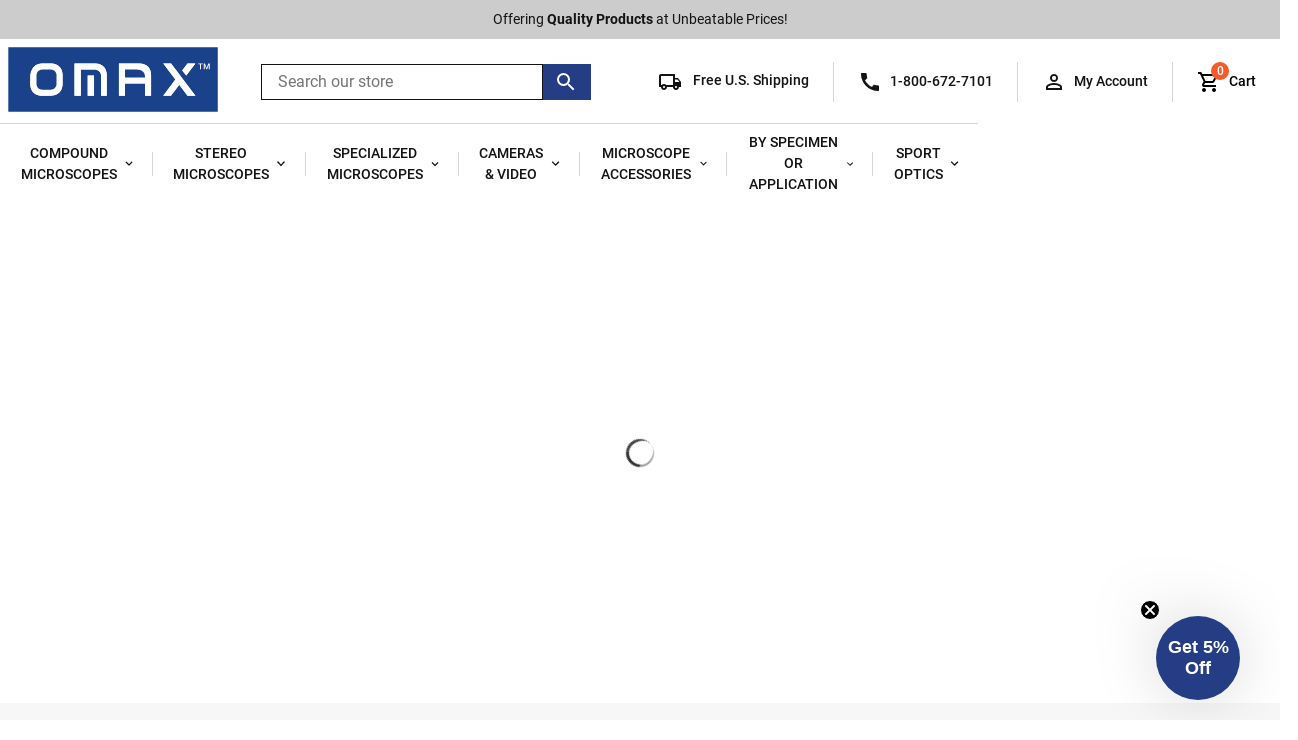

--- FILE ---
content_type: text/html; charset=utf-8
request_url: https://omaxmicroscope.com/collections/kids-activity-kits
body_size: 34246
content:
<!doctype html>
<html class="no-js supports-no-cookies" lang="en">
<head>
  <meta charset="utf-8">
  <meta http-equiv="X-UA-Compatible" content="IE=edge">
  <meta name="viewport" content="width=device-width,initial-scale=1">
  <meta name="theme-color" content="">
  <link rel="canonical" href="https://omaxmicroscope.com/collections/kids-activity-kits">

  
    <link rel="shortcut icon" href="//omaxmicroscope.com/cdn/shop/files/OMAX_favicon_32x32.svg?v=1675881833" type="image/png">
  

  
  <title>
    kids-activity-kits
    
    
    
      &ndash; Omax
    
  </title>

  

  
<meta property="og:site_name" content="Omax">
<meta property="og:url" content="https://omaxmicroscope.com/collections/kids-activity-kits">
<meta property="og:title" content="kids-activity-kits">
<meta property="og:type" content="website">
<meta property="og:description" content="OMAX Microscopes offers high quality microscopes and related products for educators, professionals, and enthusiasts. We maintain a wide selection of products including microscopes for biology, manufacturing, repair, industrial inspection, and various scientific disciplines such as mineralogy and histology. ">


<meta name="twitter:site" content="@">
<meta name="twitter:card" content="summary_large_image">
<meta name="twitter:title" content="kids-activity-kits">
<meta name="twitter:description" content="OMAX Microscopes offers high quality microscopes and related products for educators, professionals, and enthusiasts. We maintain a wide selection of products including microscopes for biology, manufacturing, repair, industrial inspection, and various scientific disciplines such as mineralogy and histology. ">

  
  <link rel="stylesheet" href="https://use.typekit.net/bdu0qyj.css">
  <link href="//omaxmicroscope.com/cdn/shop/t/12/assets/theme.scss.css?v=76451367231729047371717002030" rel="stylesheet" type="text/css" media="all" />
   <link href="//omaxmicroscope.com/cdn/shop/t/12/assets/customdev.css?v=88407550574719695191717001900" rel="stylesheet" type="text/css" media="all" />

  <script>
    document.documentElement.className = document.documentElement.className.replace('no-js', 'js');

    window.theme = {
      strings: {
        addToCart: "Add to Cart",
        soldOut: "Sold Out",
        unavailable: "Unavailable",
      },moneyFormat: "${{amount}}",
      shippingThreshold: "7500",
      bannerColor: "#253d85",buy1Get1: "buy-1-get-1",buy2Get1: "buy-2-get-1",buy3Get1: "buy-3-get-1",buy4Get1: "buy-4-get-1",};
  </script>

  

  <script src="//omaxmicroscope.com/cdn/shop/t/12/assets/vendor.js?v=15981458299962177041717001900" defer="defer"></script>
  <script src="//omaxmicroscope.com/cdn/shop/t/12/assets/theme.js?v=561437040249280581717001900" defer="defer"></script>

  <script>
  const boostSDAssetFileURL = "\/\/omaxmicroscope.com\/cdn\/shop\/t\/12\/assets\/boost_sd_assets_file_url.gif?v=24222";
  window.boostSDAssetFileURL = boostSDAssetFileURL;

  if (window.boostSDAppConfig) {
    window.boostSDAppConfig.generalSettings.custom_js_asset_url = "//omaxmicroscope.com/cdn/shop/t/12/assets/boost-sd-custom.js?v=38622516149066969871722343531";
    window.boostSDAppConfig.generalSettings.custom_css_asset_url = "//omaxmicroscope.com/cdn/shop/t/12/assets/boost-sd-custom.css?v=47859998234805588971718058720";
  }

  
  window.addEventListener('DOMContentLoaded', async () => {
    
    
      
        window.boostSDFallback = {
          productPerPage: 24,
          products: [],
          collection: {
            title: "kids-activity-kits"
          },
          pagination: {"current_offset":0,"current_page":1,"items":0,"page_size":24,"parts":[],"pages":1},
          moneyFormatWithCurrency: "${{amount}} USD",
          sortBy: "",
          defaultSortBy: "best-selling",
          sortOptions: [["manual","Featured"],["best-selling","Best selling"],["title-ascending","Alphabetically, A-Z"],["title-descending","Alphabetically, Z-A"],["price-ascending","Price, low to high"],["price-descending","Price, high to low"],["created-ascending","Date, old to new"],["created-descending","Date, new to old"]]
        };
      

    

      const cdn = window.boostSDAppConfig?.api?.cdn || 'https://boost-cdn-prod.bc-solutions.net';

      const script = document.createElement("script");
      script.src = `${cdn}/fallback-theme/1.0.12/boost-sd-fallback-theme.js`;
      script.defer = true;

      document.body.appendChild(script);
    });
</script>

    <script>window.performance && window.performance.mark && window.performance.mark('shopify.content_for_header.start');</script><meta name="google-site-verification" content="PgCBaLVTJn9Xpa6ogjKH4CyUd6oIIA-g0IQKfIMYsws">
<meta id="shopify-digital-wallet" name="shopify-digital-wallet" content="/65076297948/digital_wallets/dialog">
<meta name="shopify-checkout-api-token" content="8a60df307162c0d34bc7d1b7594da152">
<link rel="alternate" type="application/atom+xml" title="Feed" href="/collections/kids-activity-kits.atom" />
<link rel="alternate" type="application/json+oembed" href="https://omaxmicroscope.com/collections/kids-activity-kits.oembed">
<script async="async" src="/checkouts/internal/preloads.js?locale=en-US"></script>
<link rel="preconnect" href="https://shop.app" crossorigin="anonymous">
<script async="async" src="https://shop.app/checkouts/internal/preloads.js?locale=en-US&shop_id=65076297948" crossorigin="anonymous"></script>
<script id="apple-pay-shop-capabilities" type="application/json">{"shopId":65076297948,"countryCode":"US","currencyCode":"USD","merchantCapabilities":["supports3DS"],"merchantId":"gid:\/\/shopify\/Shop\/65076297948","merchantName":"Omax","requiredBillingContactFields":["postalAddress","email","phone"],"requiredShippingContactFields":["postalAddress","email","phone"],"shippingType":"shipping","supportedNetworks":["visa","masterCard","amex","discover","elo","jcb"],"total":{"type":"pending","label":"Omax","amount":"1.00"},"shopifyPaymentsEnabled":true,"supportsSubscriptions":true}</script>
<script id="shopify-features" type="application/json">{"accessToken":"8a60df307162c0d34bc7d1b7594da152","betas":["rich-media-storefront-analytics"],"domain":"omaxmicroscope.com","predictiveSearch":true,"shopId":65076297948,"locale":"en"}</script>
<script>var Shopify = Shopify || {};
Shopify.shop = "omax-microscope.myshopify.com";
Shopify.locale = "en";
Shopify.currency = {"active":"USD","rate":"1.0"};
Shopify.country = "US";
Shopify.theme = {"name":"Boost Update","id":142819098844,"schema_name":"Slate","schema_version":"0.11.0","theme_store_id":null,"role":"main"};
Shopify.theme.handle = "null";
Shopify.theme.style = {"id":null,"handle":null};
Shopify.cdnHost = "omaxmicroscope.com/cdn";
Shopify.routes = Shopify.routes || {};
Shopify.routes.root = "/";</script>
<script type="module">!function(o){(o.Shopify=o.Shopify||{}).modules=!0}(window);</script>
<script>!function(o){function n(){var o=[];function n(){o.push(Array.prototype.slice.apply(arguments))}return n.q=o,n}var t=o.Shopify=o.Shopify||{};t.loadFeatures=n(),t.autoloadFeatures=n()}(window);</script>
<script>
  window.ShopifyPay = window.ShopifyPay || {};
  window.ShopifyPay.apiHost = "shop.app\/pay";
  window.ShopifyPay.redirectState = null;
</script>
<script id="shop-js-analytics" type="application/json">{"pageType":"collection"}</script>
<script defer="defer" async type="module" src="//omaxmicroscope.com/cdn/shopifycloud/shop-js/modules/v2/client.init-shop-cart-sync_C5BV16lS.en.esm.js"></script>
<script defer="defer" async type="module" src="//omaxmicroscope.com/cdn/shopifycloud/shop-js/modules/v2/chunk.common_CygWptCX.esm.js"></script>
<script type="module">
  await import("//omaxmicroscope.com/cdn/shopifycloud/shop-js/modules/v2/client.init-shop-cart-sync_C5BV16lS.en.esm.js");
await import("//omaxmicroscope.com/cdn/shopifycloud/shop-js/modules/v2/chunk.common_CygWptCX.esm.js");

  window.Shopify.SignInWithShop?.initShopCartSync?.({"fedCMEnabled":true,"windoidEnabled":true});

</script>
<script>
  window.Shopify = window.Shopify || {};
  if (!window.Shopify.featureAssets) window.Shopify.featureAssets = {};
  window.Shopify.featureAssets['shop-js'] = {"shop-cart-sync":["modules/v2/client.shop-cart-sync_ZFArdW7E.en.esm.js","modules/v2/chunk.common_CygWptCX.esm.js"],"init-fed-cm":["modules/v2/client.init-fed-cm_CmiC4vf6.en.esm.js","modules/v2/chunk.common_CygWptCX.esm.js"],"shop-button":["modules/v2/client.shop-button_tlx5R9nI.en.esm.js","modules/v2/chunk.common_CygWptCX.esm.js"],"shop-cash-offers":["modules/v2/client.shop-cash-offers_DOA2yAJr.en.esm.js","modules/v2/chunk.common_CygWptCX.esm.js","modules/v2/chunk.modal_D71HUcav.esm.js"],"init-windoid":["modules/v2/client.init-windoid_sURxWdc1.en.esm.js","modules/v2/chunk.common_CygWptCX.esm.js"],"shop-toast-manager":["modules/v2/client.shop-toast-manager_ClPi3nE9.en.esm.js","modules/v2/chunk.common_CygWptCX.esm.js"],"init-shop-email-lookup-coordinator":["modules/v2/client.init-shop-email-lookup-coordinator_B8hsDcYM.en.esm.js","modules/v2/chunk.common_CygWptCX.esm.js"],"init-shop-cart-sync":["modules/v2/client.init-shop-cart-sync_C5BV16lS.en.esm.js","modules/v2/chunk.common_CygWptCX.esm.js"],"avatar":["modules/v2/client.avatar_BTnouDA3.en.esm.js"],"pay-button":["modules/v2/client.pay-button_FdsNuTd3.en.esm.js","modules/v2/chunk.common_CygWptCX.esm.js"],"init-customer-accounts":["modules/v2/client.init-customer-accounts_DxDtT_ad.en.esm.js","modules/v2/client.shop-login-button_C5VAVYt1.en.esm.js","modules/v2/chunk.common_CygWptCX.esm.js","modules/v2/chunk.modal_D71HUcav.esm.js"],"init-shop-for-new-customer-accounts":["modules/v2/client.init-shop-for-new-customer-accounts_ChsxoAhi.en.esm.js","modules/v2/client.shop-login-button_C5VAVYt1.en.esm.js","modules/v2/chunk.common_CygWptCX.esm.js","modules/v2/chunk.modal_D71HUcav.esm.js"],"shop-login-button":["modules/v2/client.shop-login-button_C5VAVYt1.en.esm.js","modules/v2/chunk.common_CygWptCX.esm.js","modules/v2/chunk.modal_D71HUcav.esm.js"],"init-customer-accounts-sign-up":["modules/v2/client.init-customer-accounts-sign-up_CPSyQ0Tj.en.esm.js","modules/v2/client.shop-login-button_C5VAVYt1.en.esm.js","modules/v2/chunk.common_CygWptCX.esm.js","modules/v2/chunk.modal_D71HUcav.esm.js"],"shop-follow-button":["modules/v2/client.shop-follow-button_Cva4Ekp9.en.esm.js","modules/v2/chunk.common_CygWptCX.esm.js","modules/v2/chunk.modal_D71HUcav.esm.js"],"checkout-modal":["modules/v2/client.checkout-modal_BPM8l0SH.en.esm.js","modules/v2/chunk.common_CygWptCX.esm.js","modules/v2/chunk.modal_D71HUcav.esm.js"],"lead-capture":["modules/v2/client.lead-capture_Bi8yE_yS.en.esm.js","modules/v2/chunk.common_CygWptCX.esm.js","modules/v2/chunk.modal_D71HUcav.esm.js"],"shop-login":["modules/v2/client.shop-login_D6lNrXab.en.esm.js","modules/v2/chunk.common_CygWptCX.esm.js","modules/v2/chunk.modal_D71HUcav.esm.js"],"payment-terms":["modules/v2/client.payment-terms_CZxnsJam.en.esm.js","modules/v2/chunk.common_CygWptCX.esm.js","modules/v2/chunk.modal_D71HUcav.esm.js"]};
</script>
<script>(function() {
  var isLoaded = false;
  function asyncLoad() {
    if (isLoaded) return;
    isLoaded = true;
    var urls = ["https:\/\/gdprcdn.b-cdn.net\/js\/gdpr_cookie_consent.min.js?shop=omax-microscope.myshopify.com","https:\/\/cdn.rebuyengine.com\/onsite\/js\/rebuy.js?shop=omax-microscope.myshopify.com","https:\/\/ecom-app.rakutenadvertising.io\/rakuten_advertising.js?shop=omax-microscope.myshopify.com","https:\/\/tag.rmp.rakuten.com\/127209.ct.js?shop=omax-microscope.myshopify.com"];
    for (var i = 0; i < urls.length; i++) {
      var s = document.createElement('script');
      s.type = 'text/javascript';
      s.async = true;
      s.src = urls[i];
      var x = document.getElementsByTagName('script')[0];
      x.parentNode.insertBefore(s, x);
    }
  };
  if(window.attachEvent) {
    window.attachEvent('onload', asyncLoad);
  } else {
    window.addEventListener('load', asyncLoad, false);
  }
})();</script>
<script id="__st">var __st={"a":65076297948,"offset":-28800,"reqid":"ca633ae1-b580-4d39-acf6-ec70503180de-1768617353","pageurl":"omaxmicroscope.com\/collections\/kids-activity-kits","u":"4cae444e45b3","p":"collection","rtyp":"collection","rid":412501508316};</script>
<script>window.ShopifyPaypalV4VisibilityTracking = true;</script>
<script id="captcha-bootstrap">!function(){'use strict';const t='contact',e='account',n='new_comment',o=[[t,t],['blogs',n],['comments',n],[t,'customer']],c=[[e,'customer_login'],[e,'guest_login'],[e,'recover_customer_password'],[e,'create_customer']],r=t=>t.map((([t,e])=>`form[action*='/${t}']:not([data-nocaptcha='true']) input[name='form_type'][value='${e}']`)).join(','),a=t=>()=>t?[...document.querySelectorAll(t)].map((t=>t.form)):[];function s(){const t=[...o],e=r(t);return a(e)}const i='password',u='form_key',d=['recaptcha-v3-token','g-recaptcha-response','h-captcha-response',i],f=()=>{try{return window.sessionStorage}catch{return}},m='__shopify_v',_=t=>t.elements[u];function p(t,e,n=!1){try{const o=window.sessionStorage,c=JSON.parse(o.getItem(e)),{data:r}=function(t){const{data:e,action:n}=t;return t[m]||n?{data:e,action:n}:{data:t,action:n}}(c);for(const[e,n]of Object.entries(r))t.elements[e]&&(t.elements[e].value=n);n&&o.removeItem(e)}catch(o){console.error('form repopulation failed',{error:o})}}const l='form_type',E='cptcha';function T(t){t.dataset[E]=!0}const w=window,h=w.document,L='Shopify',v='ce_forms',y='captcha';let A=!1;((t,e)=>{const n=(g='f06e6c50-85a8-45c8-87d0-21a2b65856fe',I='https://cdn.shopify.com/shopifycloud/storefront-forms-hcaptcha/ce_storefront_forms_captcha_hcaptcha.v1.5.2.iife.js',D={infoText:'Protected by hCaptcha',privacyText:'Privacy',termsText:'Terms'},(t,e,n)=>{const o=w[L][v],c=o.bindForm;if(c)return c(t,g,e,D).then(n);var r;o.q.push([[t,g,e,D],n]),r=I,A||(h.body.append(Object.assign(h.createElement('script'),{id:'captcha-provider',async:!0,src:r})),A=!0)});var g,I,D;w[L]=w[L]||{},w[L][v]=w[L][v]||{},w[L][v].q=[],w[L][y]=w[L][y]||{},w[L][y].protect=function(t,e){n(t,void 0,e),T(t)},Object.freeze(w[L][y]),function(t,e,n,w,h,L){const[v,y,A,g]=function(t,e,n){const i=e?o:[],u=t?c:[],d=[...i,...u],f=r(d),m=r(i),_=r(d.filter((([t,e])=>n.includes(e))));return[a(f),a(m),a(_),s()]}(w,h,L),I=t=>{const e=t.target;return e instanceof HTMLFormElement?e:e&&e.form},D=t=>v().includes(t);t.addEventListener('submit',(t=>{const e=I(t);if(!e)return;const n=D(e)&&!e.dataset.hcaptchaBound&&!e.dataset.recaptchaBound,o=_(e),c=g().includes(e)&&(!o||!o.value);(n||c)&&t.preventDefault(),c&&!n&&(function(t){try{if(!f())return;!function(t){const e=f();if(!e)return;const n=_(t);if(!n)return;const o=n.value;o&&e.removeItem(o)}(t);const e=Array.from(Array(32),(()=>Math.random().toString(36)[2])).join('');!function(t,e){_(t)||t.append(Object.assign(document.createElement('input'),{type:'hidden',name:u})),t.elements[u].value=e}(t,e),function(t,e){const n=f();if(!n)return;const o=[...t.querySelectorAll(`input[type='${i}']`)].map((({name:t})=>t)),c=[...d,...o],r={};for(const[a,s]of new FormData(t).entries())c.includes(a)||(r[a]=s);n.setItem(e,JSON.stringify({[m]:1,action:t.action,data:r}))}(t,e)}catch(e){console.error('failed to persist form',e)}}(e),e.submit())}));const S=(t,e)=>{t&&!t.dataset[E]&&(n(t,e.some((e=>e===t))),T(t))};for(const o of['focusin','change'])t.addEventListener(o,(t=>{const e=I(t);D(e)&&S(e,y())}));const B=e.get('form_key'),M=e.get(l),P=B&&M;t.addEventListener('DOMContentLoaded',(()=>{const t=y();if(P)for(const e of t)e.elements[l].value===M&&p(e,B);[...new Set([...A(),...v().filter((t=>'true'===t.dataset.shopifyCaptcha))])].forEach((e=>S(e,t)))}))}(h,new URLSearchParams(w.location.search),n,t,e,['guest_login'])})(!0,!0)}();</script>
<script integrity="sha256-4kQ18oKyAcykRKYeNunJcIwy7WH5gtpwJnB7kiuLZ1E=" data-source-attribution="shopify.loadfeatures" defer="defer" src="//omaxmicroscope.com/cdn/shopifycloud/storefront/assets/storefront/load_feature-a0a9edcb.js" crossorigin="anonymous"></script>
<script crossorigin="anonymous" defer="defer" src="//omaxmicroscope.com/cdn/shopifycloud/storefront/assets/shopify_pay/storefront-65b4c6d7.js?v=20250812"></script>
<script data-source-attribution="shopify.dynamic_checkout.dynamic.init">var Shopify=Shopify||{};Shopify.PaymentButton=Shopify.PaymentButton||{isStorefrontPortableWallets:!0,init:function(){window.Shopify.PaymentButton.init=function(){};var t=document.createElement("script");t.src="https://omaxmicroscope.com/cdn/shopifycloud/portable-wallets/latest/portable-wallets.en.js",t.type="module",document.head.appendChild(t)}};
</script>
<script data-source-attribution="shopify.dynamic_checkout.buyer_consent">
  function portableWalletsHideBuyerConsent(e){var t=document.getElementById("shopify-buyer-consent"),n=document.getElementById("shopify-subscription-policy-button");t&&n&&(t.classList.add("hidden"),t.setAttribute("aria-hidden","true"),n.removeEventListener("click",e))}function portableWalletsShowBuyerConsent(e){var t=document.getElementById("shopify-buyer-consent"),n=document.getElementById("shopify-subscription-policy-button");t&&n&&(t.classList.remove("hidden"),t.removeAttribute("aria-hidden"),n.addEventListener("click",e))}window.Shopify?.PaymentButton&&(window.Shopify.PaymentButton.hideBuyerConsent=portableWalletsHideBuyerConsent,window.Shopify.PaymentButton.showBuyerConsent=portableWalletsShowBuyerConsent);
</script>
<script data-source-attribution="shopify.dynamic_checkout.cart.bootstrap">document.addEventListener("DOMContentLoaded",(function(){function t(){return document.querySelector("shopify-accelerated-checkout-cart, shopify-accelerated-checkout")}if(t())Shopify.PaymentButton.init();else{new MutationObserver((function(e,n){t()&&(Shopify.PaymentButton.init(),n.disconnect())})).observe(document.body,{childList:!0,subtree:!0})}}));
</script>
<link id="shopify-accelerated-checkout-styles" rel="stylesheet" media="screen" href="https://omaxmicroscope.com/cdn/shopifycloud/portable-wallets/latest/accelerated-checkout-backwards-compat.css" crossorigin="anonymous">
<style id="shopify-accelerated-checkout-cart">
        #shopify-buyer-consent {
  margin-top: 1em;
  display: inline-block;
  width: 100%;
}

#shopify-buyer-consent.hidden {
  display: none;
}

#shopify-subscription-policy-button {
  background: none;
  border: none;
  padding: 0;
  text-decoration: underline;
  font-size: inherit;
  cursor: pointer;
}

#shopify-subscription-policy-button::before {
  box-shadow: none;
}

      </style>

<script>window.performance && window.performance.mark && window.performance.mark('shopify.content_for_header.end');</script>
  
  
  <!-- BING TAG -->
    <script>(function(w,d,t,r,u){var f,n,i;w[u]=w[u]||[],f=function(){var o={ti:"5725910", enableAutoSpaTracking: true};o.q=w[u],w[u]=new UET(o),w[u].push("pageLoad")},n=d.createElement(t),n.src=r,n.async=1,n.onload=n.onreadystatechange=function(){var s=this.readyState;s&&s!=="loaded"&&s!=="complete"||(f(),n.onload=n.onreadystatechange=null)},i=d.getElementsByTagName(t)[0],i.parentNode.insertBefore(n,i)})(window,document,"script","//bat.bing.com/bat.js","uetq");</script>
  <!-- BING TAG END-->
  <!-- Google Tag Manager
  <script>(function(w,d,s,l,i){w[l]=w[l]||[];w[l].push({'gtm.start':
  new Date().getTime(),event:'gtm.js'});var f=d.getElementsByTagName(s)[0],
  j=d.createElement(s),dl=l!='dataLayer'?'&l='+l:'';j.async=true;j.src=
  'https://www.googletagmanager.com/gtm.js?id='+i+dl;f.parentNode.insertBefore(j,f);
  })(window,document,'script','dataLayer','GTM-TRWS9FC');</script>
  <!-- End Google Tag Manager -->

  <!-- Google tag (gtag.js) -->
<script async src="https://www.googletagmanager.com/gtag/js?id=AW-1071679617"></script>
  <script>
  window.dataLayer = window.dataLayer || [];
  function gtag(){dataLayer.push(arguments);}
  gtag('js', new Date());

  gtag('config', 'AW-1071679617', {'allow_enhanced_conversions':true});
</script>
  <!--End of Google Ad's end-->

<!--Gem_Page_Header_Script-->
    


<!--End_Gem_Page_Header_Script-->



    

    
  
<!-- BEGIN app block: shopify://apps/triplewhale/blocks/triple_pixel_snippet/483d496b-3f1a-4609-aea7-8eee3b6b7a2a --><link rel='preconnect dns-prefetch' href='https://api.config-security.com/' crossorigin />
<link rel='preconnect dns-prefetch' href='https://conf.config-security.com/' crossorigin />
<script>
/* >> TriplePixel :: start*/
window.TriplePixelData={TripleName:"omax-microscope.myshopify.com",ver:"2.16",plat:"SHOPIFY",isHeadless:false,src:'SHOPIFY_EXT',product:{id:"",name:``,price:"",variant:""},search:"",collection:"412501508316",cart:"",template:"collection",curr:"USD" || "USD"},function(W,H,A,L,E,_,B,N){function O(U,T,P,H,R){void 0===R&&(R=!1),H=new XMLHttpRequest,P?(H.open("POST",U,!0),H.setRequestHeader("Content-Type","text/plain")):H.open("GET",U,!0),H.send(JSON.stringify(P||{})),H.onreadystatechange=function(){4===H.readyState&&200===H.status?(R=H.responseText,U.includes("/first")?eval(R):P||(N[B]=R)):(299<H.status||H.status<200)&&T&&!R&&(R=!0,O(U,T-1,P))}}if(N=window,!N[H+"sn"]){N[H+"sn"]=1,L=function(){return Date.now().toString(36)+"_"+Math.random().toString(36)};try{A.setItem(H,1+(0|A.getItem(H)||0)),(E=JSON.parse(A.getItem(H+"U")||"[]")).push({u:location.href,r:document.referrer,t:Date.now(),id:L()}),A.setItem(H+"U",JSON.stringify(E))}catch(e){}var i,m,p;A.getItem('"!nC`')||(_=A,A=N,A[H]||(E=A[H]=function(t,e,i){return void 0===i&&(i=[]),"State"==t?E.s:(W=L(),(E._q=E._q||[]).push([W,t,e].concat(i)),W)},E.s="Installed",E._q=[],E.ch=W,B="configSecurityConfModel",N[B]=1,O("https://conf.config-security.com/model",5),i=L(),m=A[atob("c2NyZWVu")],_.setItem("di_pmt_wt",i),p={id:i,action:"profile",avatar:_.getItem("auth-security_rand_salt_"),time:m[atob("d2lkdGg=")]+":"+m[atob("aGVpZ2h0")],host:A.TriplePixelData.TripleName,plat:A.TriplePixelData.plat,url:window.location.href.slice(0,500),ref:document.referrer,ver:A.TriplePixelData.ver},O("https://api.config-security.com/event",5,p),O("https://api.config-security.com/first?host=".concat(p.host,"&plat=").concat(p.plat),5)))}}("","TriplePixel",localStorage);
/* << TriplePixel :: end*/
</script>



<!-- END app block --><!-- BEGIN app block: shopify://apps/klaviyo-email-marketing-sms/blocks/klaviyo-onsite-embed/2632fe16-c075-4321-a88b-50b567f42507 -->












  <script async src="https://static.klaviyo.com/onsite/js/WWtejF/klaviyo.js?company_id=WWtejF"></script>
  <script>!function(){if(!window.klaviyo){window._klOnsite=window._klOnsite||[];try{window.klaviyo=new Proxy({},{get:function(n,i){return"push"===i?function(){var n;(n=window._klOnsite).push.apply(n,arguments)}:function(){for(var n=arguments.length,o=new Array(n),w=0;w<n;w++)o[w]=arguments[w];var t="function"==typeof o[o.length-1]?o.pop():void 0,e=new Promise((function(n){window._klOnsite.push([i].concat(o,[function(i){t&&t(i),n(i)}]))}));return e}}})}catch(n){window.klaviyo=window.klaviyo||[],window.klaviyo.push=function(){var n;(n=window._klOnsite).push.apply(n,arguments)}}}}();</script>

  




  <script>
    window.klaviyoReviewsProductDesignMode = false
  </script>







<!-- END app block --><meta property="og:image" content="https://cdn.shopify.com/s/files/1/0650/7629/7948/files/Omax-microscope-logo.jpg?v=1738546097" />
<meta property="og:image:secure_url" content="https://cdn.shopify.com/s/files/1/0650/7629/7948/files/Omax-microscope-logo.jpg?v=1738546097" />
<meta property="og:image:width" content="190" />
<meta property="og:image:height" content="59" />
<link href="https://monorail-edge.shopifysvc.com" rel="dns-prefetch">
<script>(function(){if ("sendBeacon" in navigator && "performance" in window) {try {var session_token_from_headers = performance.getEntriesByType('navigation')[0].serverTiming.find(x => x.name == '_s').description;} catch {var session_token_from_headers = undefined;}var session_cookie_matches = document.cookie.match(/_shopify_s=([^;]*)/);var session_token_from_cookie = session_cookie_matches && session_cookie_matches.length === 2 ? session_cookie_matches[1] : "";var session_token = session_token_from_headers || session_token_from_cookie || "";function handle_abandonment_event(e) {var entries = performance.getEntries().filter(function(entry) {return /monorail-edge.shopifysvc.com/.test(entry.name);});if (!window.abandonment_tracked && entries.length === 0) {window.abandonment_tracked = true;var currentMs = Date.now();var navigation_start = performance.timing.navigationStart;var payload = {shop_id: 65076297948,url: window.location.href,navigation_start,duration: currentMs - navigation_start,session_token,page_type: "collection"};window.navigator.sendBeacon("https://monorail-edge.shopifysvc.com/v1/produce", JSON.stringify({schema_id: "online_store_buyer_site_abandonment/1.1",payload: payload,metadata: {event_created_at_ms: currentMs,event_sent_at_ms: currentMs}}));}}window.addEventListener('pagehide', handle_abandonment_event);}}());</script>
<script id="web-pixels-manager-setup">(function e(e,d,r,n,o){if(void 0===o&&(o={}),!Boolean(null===(a=null===(i=window.Shopify)||void 0===i?void 0:i.analytics)||void 0===a?void 0:a.replayQueue)){var i,a;window.Shopify=window.Shopify||{};var t=window.Shopify;t.analytics=t.analytics||{};var s=t.analytics;s.replayQueue=[],s.publish=function(e,d,r){return s.replayQueue.push([e,d,r]),!0};try{self.performance.mark("wpm:start")}catch(e){}var l=function(){var e={modern:/Edge?\/(1{2}[4-9]|1[2-9]\d|[2-9]\d{2}|\d{4,})\.\d+(\.\d+|)|Firefox\/(1{2}[4-9]|1[2-9]\d|[2-9]\d{2}|\d{4,})\.\d+(\.\d+|)|Chrom(ium|e)\/(9{2}|\d{3,})\.\d+(\.\d+|)|(Maci|X1{2}).+ Version\/(15\.\d+|(1[6-9]|[2-9]\d|\d{3,})\.\d+)([,.]\d+|)( \(\w+\)|)( Mobile\/\w+|) Safari\/|Chrome.+OPR\/(9{2}|\d{3,})\.\d+\.\d+|(CPU[ +]OS|iPhone[ +]OS|CPU[ +]iPhone|CPU IPhone OS|CPU iPad OS)[ +]+(15[._]\d+|(1[6-9]|[2-9]\d|\d{3,})[._]\d+)([._]\d+|)|Android:?[ /-](13[3-9]|1[4-9]\d|[2-9]\d{2}|\d{4,})(\.\d+|)(\.\d+|)|Android.+Firefox\/(13[5-9]|1[4-9]\d|[2-9]\d{2}|\d{4,})\.\d+(\.\d+|)|Android.+Chrom(ium|e)\/(13[3-9]|1[4-9]\d|[2-9]\d{2}|\d{4,})\.\d+(\.\d+|)|SamsungBrowser\/([2-9]\d|\d{3,})\.\d+/,legacy:/Edge?\/(1[6-9]|[2-9]\d|\d{3,})\.\d+(\.\d+|)|Firefox\/(5[4-9]|[6-9]\d|\d{3,})\.\d+(\.\d+|)|Chrom(ium|e)\/(5[1-9]|[6-9]\d|\d{3,})\.\d+(\.\d+|)([\d.]+$|.*Safari\/(?![\d.]+ Edge\/[\d.]+$))|(Maci|X1{2}).+ Version\/(10\.\d+|(1[1-9]|[2-9]\d|\d{3,})\.\d+)([,.]\d+|)( \(\w+\)|)( Mobile\/\w+|) Safari\/|Chrome.+OPR\/(3[89]|[4-9]\d|\d{3,})\.\d+\.\d+|(CPU[ +]OS|iPhone[ +]OS|CPU[ +]iPhone|CPU IPhone OS|CPU iPad OS)[ +]+(10[._]\d+|(1[1-9]|[2-9]\d|\d{3,})[._]\d+)([._]\d+|)|Android:?[ /-](13[3-9]|1[4-9]\d|[2-9]\d{2}|\d{4,})(\.\d+|)(\.\d+|)|Mobile Safari.+OPR\/([89]\d|\d{3,})\.\d+\.\d+|Android.+Firefox\/(13[5-9]|1[4-9]\d|[2-9]\d{2}|\d{4,})\.\d+(\.\d+|)|Android.+Chrom(ium|e)\/(13[3-9]|1[4-9]\d|[2-9]\d{2}|\d{4,})\.\d+(\.\d+|)|Android.+(UC? ?Browser|UCWEB|U3)[ /]?(15\.([5-9]|\d{2,})|(1[6-9]|[2-9]\d|\d{3,})\.\d+)\.\d+|SamsungBrowser\/(5\.\d+|([6-9]|\d{2,})\.\d+)|Android.+MQ{2}Browser\/(14(\.(9|\d{2,})|)|(1[5-9]|[2-9]\d|\d{3,})(\.\d+|))(\.\d+|)|K[Aa][Ii]OS\/(3\.\d+|([4-9]|\d{2,})\.\d+)(\.\d+|)/},d=e.modern,r=e.legacy,n=navigator.userAgent;return n.match(d)?"modern":n.match(r)?"legacy":"unknown"}(),u="modern"===l?"modern":"legacy",c=(null!=n?n:{modern:"",legacy:""})[u],f=function(e){return[e.baseUrl,"/wpm","/b",e.hashVersion,"modern"===e.buildTarget?"m":"l",".js"].join("")}({baseUrl:d,hashVersion:r,buildTarget:u}),m=function(e){var d=e.version,r=e.bundleTarget,n=e.surface,o=e.pageUrl,i=e.monorailEndpoint;return{emit:function(e){var a=e.status,t=e.errorMsg,s=(new Date).getTime(),l=JSON.stringify({metadata:{event_sent_at_ms:s},events:[{schema_id:"web_pixels_manager_load/3.1",payload:{version:d,bundle_target:r,page_url:o,status:a,surface:n,error_msg:t},metadata:{event_created_at_ms:s}}]});if(!i)return console&&console.warn&&console.warn("[Web Pixels Manager] No Monorail endpoint provided, skipping logging."),!1;try{return self.navigator.sendBeacon.bind(self.navigator)(i,l)}catch(e){}var u=new XMLHttpRequest;try{return u.open("POST",i,!0),u.setRequestHeader("Content-Type","text/plain"),u.send(l),!0}catch(e){return console&&console.warn&&console.warn("[Web Pixels Manager] Got an unhandled error while logging to Monorail."),!1}}}}({version:r,bundleTarget:l,surface:e.surface,pageUrl:self.location.href,monorailEndpoint:e.monorailEndpoint});try{o.browserTarget=l,function(e){var d=e.src,r=e.async,n=void 0===r||r,o=e.onload,i=e.onerror,a=e.sri,t=e.scriptDataAttributes,s=void 0===t?{}:t,l=document.createElement("script"),u=document.querySelector("head"),c=document.querySelector("body");if(l.async=n,l.src=d,a&&(l.integrity=a,l.crossOrigin="anonymous"),s)for(var f in s)if(Object.prototype.hasOwnProperty.call(s,f))try{l.dataset[f]=s[f]}catch(e){}if(o&&l.addEventListener("load",o),i&&l.addEventListener("error",i),u)u.appendChild(l);else{if(!c)throw new Error("Did not find a head or body element to append the script");c.appendChild(l)}}({src:f,async:!0,onload:function(){if(!function(){var e,d;return Boolean(null===(d=null===(e=window.Shopify)||void 0===e?void 0:e.analytics)||void 0===d?void 0:d.initialized)}()){var d=window.webPixelsManager.init(e)||void 0;if(d){var r=window.Shopify.analytics;r.replayQueue.forEach((function(e){var r=e[0],n=e[1],o=e[2];d.publishCustomEvent(r,n,o)})),r.replayQueue=[],r.publish=d.publishCustomEvent,r.visitor=d.visitor,r.initialized=!0}}},onerror:function(){return m.emit({status:"failed",errorMsg:"".concat(f," has failed to load")})},sri:function(e){var d=/^sha384-[A-Za-z0-9+/=]+$/;return"string"==typeof e&&d.test(e)}(c)?c:"",scriptDataAttributes:o}),m.emit({status:"loading"})}catch(e){m.emit({status:"failed",errorMsg:(null==e?void 0:e.message)||"Unknown error"})}}})({shopId: 65076297948,storefrontBaseUrl: "https://omaxmicroscope.com",extensionsBaseUrl: "https://extensions.shopifycdn.com/cdn/shopifycloud/web-pixels-manager",monorailEndpoint: "https://monorail-edge.shopifysvc.com/unstable/produce_batch",surface: "storefront-renderer",enabledBetaFlags: ["2dca8a86"],webPixelsConfigList: [{"id":"1531117788","configuration":"{\"accountID\":\"WWtejF\",\"webPixelConfig\":\"eyJlbmFibGVBZGRlZFRvQ2FydEV2ZW50cyI6IHRydWV9\"}","eventPayloadVersion":"v1","runtimeContext":"STRICT","scriptVersion":"524f6c1ee37bacdca7657a665bdca589","type":"APP","apiClientId":123074,"privacyPurposes":["ANALYTICS","MARKETING"],"dataSharingAdjustments":{"protectedCustomerApprovalScopes":["read_customer_address","read_customer_email","read_customer_name","read_customer_personal_data","read_customer_phone"]}},{"id":"1331626204","configuration":"{\"ti\":\"211064883\",\"endpoint\":\"https:\/\/bat.bing.com\/action\/0\"}","eventPayloadVersion":"v1","runtimeContext":"STRICT","scriptVersion":"5ee93563fe31b11d2d65e2f09a5229dc","type":"APP","apiClientId":2997493,"privacyPurposes":["ANALYTICS","MARKETING","SALE_OF_DATA"],"dataSharingAdjustments":{"protectedCustomerApprovalScopes":["read_customer_personal_data"]}},{"id":"1194000604","configuration":"{\"loggingEnabled\":\"false\",\"serverPixelEnabled\":\"true\",\"useShopifyItemLevelTax\":\"false\",\"ranMid\":\"43027\"}","eventPayloadVersion":"v1","runtimeContext":"STRICT","scriptVersion":"43f728f1c6f64271197c39a6cabd2211","type":"APP","apiClientId":2531653,"privacyPurposes":["ANALYTICS"],"dataSharingAdjustments":{"protectedCustomerApprovalScopes":["read_customer_address","read_customer_personal_data"]}},{"id":"1033109724","configuration":"{\"webPixelName\":\"Judge.me\"}","eventPayloadVersion":"v1","runtimeContext":"STRICT","scriptVersion":"34ad157958823915625854214640f0bf","type":"APP","apiClientId":683015,"privacyPurposes":["ANALYTICS"],"dataSharingAdjustments":{"protectedCustomerApprovalScopes":["read_customer_email","read_customer_name","read_customer_personal_data","read_customer_phone"]}},{"id":"510492892","configuration":"{\"config\":\"{\\\"pixel_id\\\":\\\"G-7TM4S0TVYT\\\",\\\"target_country\\\":\\\"US\\\",\\\"gtag_events\\\":[{\\\"type\\\":\\\"purchase\\\",\\\"action_label\\\":\\\"G-7TM4S0TVYT\\\"},{\\\"type\\\":\\\"page_view\\\",\\\"action_label\\\":\\\"G-7TM4S0TVYT\\\"},{\\\"type\\\":\\\"view_item\\\",\\\"action_label\\\":\\\"G-7TM4S0TVYT\\\"},{\\\"type\\\":\\\"search\\\",\\\"action_label\\\":\\\"G-7TM4S0TVYT\\\"},{\\\"type\\\":\\\"add_to_cart\\\",\\\"action_label\\\":\\\"G-7TM4S0TVYT\\\"},{\\\"type\\\":\\\"begin_checkout\\\",\\\"action_label\\\":\\\"G-7TM4S0TVYT\\\"},{\\\"type\\\":\\\"add_payment_info\\\",\\\"action_label\\\":\\\"G-7TM4S0TVYT\\\"}],\\\"enable_monitoring_mode\\\":false}\"}","eventPayloadVersion":"v1","runtimeContext":"OPEN","scriptVersion":"b2a88bafab3e21179ed38636efcd8a93","type":"APP","apiClientId":1780363,"privacyPurposes":[],"dataSharingAdjustments":{"protectedCustomerApprovalScopes":["read_customer_address","read_customer_email","read_customer_name","read_customer_personal_data","read_customer_phone"]}},{"id":"389120220","configuration":"{\"endpoint\":\"https:\\\/\\\/api.parcelpanel.com\",\"debugMode\":\"false\"}","eventPayloadVersion":"v1","runtimeContext":"STRICT","scriptVersion":"f2b9a7bfa08fd9028733e48bf62dd9f1","type":"APP","apiClientId":2681387,"privacyPurposes":["ANALYTICS"],"dataSharingAdjustments":{"protectedCustomerApprovalScopes":["read_customer_address","read_customer_email","read_customer_name","read_customer_personal_data","read_customer_phone"]}},{"id":"177307868","configuration":"{\"pixel_id\":\"245715719751850\",\"pixel_type\":\"facebook_pixel\",\"metaapp_system_user_token\":\"-\"}","eventPayloadVersion":"v1","runtimeContext":"OPEN","scriptVersion":"ca16bc87fe92b6042fbaa3acc2fbdaa6","type":"APP","apiClientId":2329312,"privacyPurposes":["ANALYTICS","MARKETING","SALE_OF_DATA"],"dataSharingAdjustments":{"protectedCustomerApprovalScopes":["read_customer_address","read_customer_email","read_customer_name","read_customer_personal_data","read_customer_phone"]}},{"id":"87294172","configuration":"{\"masterTagID\":\"19038\",\"merchantID\":\"147429\",\"appPath\":\"https:\/\/daedalus.shareasale.com\",\"storeID\":\"NaN\",\"xTypeMode\":\"NaN\",\"xTypeValue\":\"NaN\",\"channelDedup\":\"NaN\"}","eventPayloadVersion":"v1","runtimeContext":"STRICT","scriptVersion":"f300cca684872f2df140f714437af558","type":"APP","apiClientId":4929191,"privacyPurposes":["ANALYTICS","MARKETING"],"dataSharingAdjustments":{"protectedCustomerApprovalScopes":["read_customer_personal_data"]}},{"id":"48759004","configuration":"{\"shopId\":\"omax-microscope.myshopify.com\"}","eventPayloadVersion":"v1","runtimeContext":"STRICT","scriptVersion":"674c31de9c131805829c42a983792da6","type":"APP","apiClientId":2753413,"privacyPurposes":["ANALYTICS","MARKETING","SALE_OF_DATA"],"dataSharingAdjustments":{"protectedCustomerApprovalScopes":["read_customer_address","read_customer_email","read_customer_name","read_customer_personal_data","read_customer_phone"]}},{"id":"8356060","eventPayloadVersion":"1","runtimeContext":"LAX","scriptVersion":"1","type":"CUSTOM","privacyPurposes":["ANALYTICS","MARKETING","SALE_OF_DATA"],"name":"ltk-checkout-pixel"},{"id":"30114012","eventPayloadVersion":"1","runtimeContext":"LAX","scriptVersion":"1","type":"CUSTOM","privacyPurposes":["ANALYTICS","MARKETING","SALE_OF_DATA"],"name":"UPSELLIT"},{"id":"38666460","eventPayloadVersion":"1","runtimeContext":"LAX","scriptVersion":"2","type":"CUSTOM","privacyPurposes":["ANALYTICS","MARKETING","SALE_OF_DATA"],"name":"Google Ads"},{"id":"38699228","eventPayloadVersion":"1","runtimeContext":"LAX","scriptVersion":"1","type":"CUSTOM","privacyPurposes":["ANALYTICS","MARKETING","SALE_OF_DATA"],"name":"GTM Pixel"},{"id":"39321820","eventPayloadVersion":"1","runtimeContext":"LAX","scriptVersion":"1","type":"CUSTOM","privacyPurposes":["ANALYTICS","MARKETING","SALE_OF_DATA"],"name":"Upsellit Pixel"},{"id":"53084380","eventPayloadVersion":"1","runtimeContext":"LAX","scriptVersion":"1","type":"CUSTOM","privacyPurposes":["ANALYTICS","MARKETING","SALE_OF_DATA"],"name":"Bing Pixel"},{"id":"shopify-app-pixel","configuration":"{}","eventPayloadVersion":"v1","runtimeContext":"STRICT","scriptVersion":"0450","apiClientId":"shopify-pixel","type":"APP","privacyPurposes":["ANALYTICS","MARKETING"]},{"id":"shopify-custom-pixel","eventPayloadVersion":"v1","runtimeContext":"LAX","scriptVersion":"0450","apiClientId":"shopify-pixel","type":"CUSTOM","privacyPurposes":["ANALYTICS","MARKETING"]}],isMerchantRequest: false,initData: {"shop":{"name":"Omax","paymentSettings":{"currencyCode":"USD"},"myshopifyDomain":"omax-microscope.myshopify.com","countryCode":"US","storefrontUrl":"https:\/\/omaxmicroscope.com"},"customer":null,"cart":null,"checkout":null,"productVariants":[],"purchasingCompany":null},},"https://omaxmicroscope.com/cdn","fcfee988w5aeb613cpc8e4bc33m6693e112",{"modern":"","legacy":""},{"shopId":"65076297948","storefrontBaseUrl":"https:\/\/omaxmicroscope.com","extensionBaseUrl":"https:\/\/extensions.shopifycdn.com\/cdn\/shopifycloud\/web-pixels-manager","surface":"storefront-renderer","enabledBetaFlags":"[\"2dca8a86\"]","isMerchantRequest":"false","hashVersion":"fcfee988w5aeb613cpc8e4bc33m6693e112","publish":"custom","events":"[[\"page_viewed\",{}],[\"collection_viewed\",{\"collection\":{\"id\":\"412501508316\",\"title\":\"kids-activity-kits\",\"productVariants\":[]}}]]"});</script><script>
  window.ShopifyAnalytics = window.ShopifyAnalytics || {};
  window.ShopifyAnalytics.meta = window.ShopifyAnalytics.meta || {};
  window.ShopifyAnalytics.meta.currency = 'USD';
  var meta = {"products":[],"page":{"pageType":"collection","resourceType":"collection","resourceId":412501508316,"requestId":"ca633ae1-b580-4d39-acf6-ec70503180de-1768617353"}};
  for (var attr in meta) {
    window.ShopifyAnalytics.meta[attr] = meta[attr];
  }
</script>
<script class="analytics">
  (function () {
    var customDocumentWrite = function(content) {
      var jquery = null;

      if (window.jQuery) {
        jquery = window.jQuery;
      } else if (window.Checkout && window.Checkout.$) {
        jquery = window.Checkout.$;
      }

      if (jquery) {
        jquery('body').append(content);
      }
    };

    var hasLoggedConversion = function(token) {
      if (token) {
        return document.cookie.indexOf('loggedConversion=' + token) !== -1;
      }
      return false;
    }

    var setCookieIfConversion = function(token) {
      if (token) {
        var twoMonthsFromNow = new Date(Date.now());
        twoMonthsFromNow.setMonth(twoMonthsFromNow.getMonth() + 2);

        document.cookie = 'loggedConversion=' + token + '; expires=' + twoMonthsFromNow;
      }
    }

    var trekkie = window.ShopifyAnalytics.lib = window.trekkie = window.trekkie || [];
    if (trekkie.integrations) {
      return;
    }
    trekkie.methods = [
      'identify',
      'page',
      'ready',
      'track',
      'trackForm',
      'trackLink'
    ];
    trekkie.factory = function(method) {
      return function() {
        var args = Array.prototype.slice.call(arguments);
        args.unshift(method);
        trekkie.push(args);
        return trekkie;
      };
    };
    for (var i = 0; i < trekkie.methods.length; i++) {
      var key = trekkie.methods[i];
      trekkie[key] = trekkie.factory(key);
    }
    trekkie.load = function(config) {
      trekkie.config = config || {};
      trekkie.config.initialDocumentCookie = document.cookie;
      var first = document.getElementsByTagName('script')[0];
      var script = document.createElement('script');
      script.type = 'text/javascript';
      script.onerror = function(e) {
        var scriptFallback = document.createElement('script');
        scriptFallback.type = 'text/javascript';
        scriptFallback.onerror = function(error) {
                var Monorail = {
      produce: function produce(monorailDomain, schemaId, payload) {
        var currentMs = new Date().getTime();
        var event = {
          schema_id: schemaId,
          payload: payload,
          metadata: {
            event_created_at_ms: currentMs,
            event_sent_at_ms: currentMs
          }
        };
        return Monorail.sendRequest("https://" + monorailDomain + "/v1/produce", JSON.stringify(event));
      },
      sendRequest: function sendRequest(endpointUrl, payload) {
        // Try the sendBeacon API
        if (window && window.navigator && typeof window.navigator.sendBeacon === 'function' && typeof window.Blob === 'function' && !Monorail.isIos12()) {
          var blobData = new window.Blob([payload], {
            type: 'text/plain'
          });

          if (window.navigator.sendBeacon(endpointUrl, blobData)) {
            return true;
          } // sendBeacon was not successful

        } // XHR beacon

        var xhr = new XMLHttpRequest();

        try {
          xhr.open('POST', endpointUrl);
          xhr.setRequestHeader('Content-Type', 'text/plain');
          xhr.send(payload);
        } catch (e) {
          console.log(e);
        }

        return false;
      },
      isIos12: function isIos12() {
        return window.navigator.userAgent.lastIndexOf('iPhone; CPU iPhone OS 12_') !== -1 || window.navigator.userAgent.lastIndexOf('iPad; CPU OS 12_') !== -1;
      }
    };
    Monorail.produce('monorail-edge.shopifysvc.com',
      'trekkie_storefront_load_errors/1.1',
      {shop_id: 65076297948,
      theme_id: 142819098844,
      app_name: "storefront",
      context_url: window.location.href,
      source_url: "//omaxmicroscope.com/cdn/s/trekkie.storefront.cd680fe47e6c39ca5d5df5f0a32d569bc48c0f27.min.js"});

        };
        scriptFallback.async = true;
        scriptFallback.src = '//omaxmicroscope.com/cdn/s/trekkie.storefront.cd680fe47e6c39ca5d5df5f0a32d569bc48c0f27.min.js';
        first.parentNode.insertBefore(scriptFallback, first);
      };
      script.async = true;
      script.src = '//omaxmicroscope.com/cdn/s/trekkie.storefront.cd680fe47e6c39ca5d5df5f0a32d569bc48c0f27.min.js';
      first.parentNode.insertBefore(script, first);
    };
    trekkie.load(
      {"Trekkie":{"appName":"storefront","development":false,"defaultAttributes":{"shopId":65076297948,"isMerchantRequest":null,"themeId":142819098844,"themeCityHash":"15584793761143461783","contentLanguage":"en","currency":"USD"},"isServerSideCookieWritingEnabled":true,"monorailRegion":"shop_domain","enabledBetaFlags":["65f19447"]},"Session Attribution":{},"S2S":{"facebookCapiEnabled":true,"source":"trekkie-storefront-renderer","apiClientId":580111}}
    );

    var loaded = false;
    trekkie.ready(function() {
      if (loaded) return;
      loaded = true;

      window.ShopifyAnalytics.lib = window.trekkie;

      var originalDocumentWrite = document.write;
      document.write = customDocumentWrite;
      try { window.ShopifyAnalytics.merchantGoogleAnalytics.call(this); } catch(error) {};
      document.write = originalDocumentWrite;

      window.ShopifyAnalytics.lib.page(null,{"pageType":"collection","resourceType":"collection","resourceId":412501508316,"requestId":"ca633ae1-b580-4d39-acf6-ec70503180de-1768617353","shopifyEmitted":true});

      var match = window.location.pathname.match(/checkouts\/(.+)\/(thank_you|post_purchase)/)
      var token = match? match[1]: undefined;
      if (!hasLoggedConversion(token)) {
        setCookieIfConversion(token);
        window.ShopifyAnalytics.lib.track("Viewed Product Category",{"currency":"USD","category":"Collection: kids-activity-kits","collectionName":"kids-activity-kits","collectionId":412501508316,"nonInteraction":true},undefined,undefined,{"shopifyEmitted":true});
      }
    });


        var eventsListenerScript = document.createElement('script');
        eventsListenerScript.async = true;
        eventsListenerScript.src = "//omaxmicroscope.com/cdn/shopifycloud/storefront/assets/shop_events_listener-3da45d37.js";
        document.getElementsByTagName('head')[0].appendChild(eventsListenerScript);

})();</script>
  <script>
  if (!window.ga || (window.ga && typeof window.ga !== 'function')) {
    window.ga = function ga() {
      (window.ga.q = window.ga.q || []).push(arguments);
      if (window.Shopify && window.Shopify.analytics && typeof window.Shopify.analytics.publish === 'function') {
        window.Shopify.analytics.publish("ga_stub_called", {}, {sendTo: "google_osp_migration"});
      }
      console.error("Shopify's Google Analytics stub called with:", Array.from(arguments), "\nSee https://help.shopify.com/manual/promoting-marketing/pixels/pixel-migration#google for more information.");
    };
    if (window.Shopify && window.Shopify.analytics && typeof window.Shopify.analytics.publish === 'function') {
      window.Shopify.analytics.publish("ga_stub_initialized", {}, {sendTo: "google_osp_migration"});
    }
  }
</script>
<script
  defer
  src="https://omaxmicroscope.com/cdn/shopifycloud/perf-kit/shopify-perf-kit-3.0.4.min.js"
  data-application="storefront-renderer"
  data-shop-id="65076297948"
  data-render-region="gcp-us-central1"
  data-page-type="collection"
  data-theme-instance-id="142819098844"
  data-theme-name="Slate"
  data-theme-version="0.11.0"
  data-monorail-region="shop_domain"
  data-resource-timing-sampling-rate="10"
  data-shs="true"
  data-shs-beacon="true"
  data-shs-export-with-fetch="true"
  data-shs-logs-sample-rate="1"
  data-shs-beacon-endpoint="https://omaxmicroscope.com/api/collect"
></script>
</head>

<body id="kids-activity-kits" class="template-collection">
  <!-- Google Tag Manager (noscript) 
  <noscript><iframe src="https://www.googletagmanager.com/ns.html?id=GTM-TRWS9FC"
  height="0" width="0" style="display:none;visibility:hidden"></iframe></noscript>
  <!-- End Google Tag Manager (noscript) -->

  <a class="in-page-link visually-hidden skip-link" href="#MainContent">Skip to content</a>

  <div id="search-drawer" class="search-drawer drawer drawer--top">
  <div class="search-drawer__container">
    <form class="search-form" action="/search" method="get" role="search">
      <label for="Search" class="label-hidden">
        Search our store
      </label>
      <input class="search-input"
             type="search"
             name="q"
             id="Search"
             value=""
             placeholder="Search our store">
      <button type="submit" class="btn search-btn">
        <svg aria-hidden="true" focusable="false" role="presentation" class="icon icon-search" viewBox="0 0 24 24"><path fill="#131313" fill-rule="nonzero" d="M15.5 14h-.79l-.28-.27A6.471 6.471 0 0 0 16 9.5 6.5 6.5 0 1 0 9.5 16c1.61 0 3.09-.59 4.23-1.57l.27.28v.79l5 4.99L20.49 19l-4.99-5zm-6 0C7.01 14 5 11.99 5 9.5S7.01 5 9.5 5 14 7.01 14 9.5 11.99 14 9.5 14z"/></svg>
      </button>
    </form>
  </div>
</div>
  <div id="mobile-nav-drawer" class="drawer drawer--left">
	<div class="mobile-nav__container">
		<button class="mobile-nav__close-trigger" js-drawer-close><svg aria-hidden="true" focusable="false" role="presentation" class="icon icon-close" viewBox="0 0 14 14"><path d="M14 1.41L12.59 0 7 5.59 1.41 0 0 1.41 5.59 7 0 12.59 1.41 14 7 8.41 12.59 14 14 12.59 8.41 7z"/></svg></button>
		<ul class="mobile-nav__menu" js-accordion-group>
			
				<li class="mobile-nav__menu-item">
					
						<button class="mobile-nav__menu-header" aria-expanded="false" aria-controls="Compound Microscopes__menu" js-accordion-header>COMPOUND MICROSCOPES<span class="mobile-nav__menu-arrow"><svg aria-hidden="true" focusable="false" role="presentation" class="icon icon-down-arrow" viewBox="0 0 24 24"><path d="M16.59 8.59L12 13.17 7.41 8.59 6 10l6 6 6-6z" fill-rule="evenodd"/></svg></span></button>
						<div id="Compound Microscopes__menu" class="mobile-nav__menu-container" js-accordion-content>
							<ul class="mobile-nav__menu" js-accordion-group>
								
									
										<li class="mobile-nav__link-container"><a href="/collections/compound-microscopes-general-monocular" class="mobile-nav__link">GENERAL MONOCULAR</a></li>
									
								
									
										<li class="mobile-nav__link-container"><a href="/collections/compound-microscopes-general-binocular" class="mobile-nav__link">GENERAL BINOCULAR</a></li>
									
								
									
										<li class="mobile-nav__link-container"><a href="/collections/compound-microscopes-general-trinocular" class="mobile-nav__link">GENERAL TRINOCULAR</a></li>
									
								
									
										<li class="mobile-nav__link-container"><a href="/collections/compound-microscopes-multi-viewing-microscopes" class="mobile-nav__link">MULTI-VIEWING MICROSCOPES</a></li>
									
								
									
										<li class="mobile-nav__link-container"><a href="/collections/compound-microscopes-digital-with-built-in-camera" class="mobile-nav__link">DIGITAL-INTEGRATED</a></li>
									
								
							</ul>
						</div>
					
			</li>
			
				<li class="mobile-nav__menu-item">
					
						<button class="mobile-nav__menu-header" aria-expanded="false" aria-controls="Stereo Microscopes__menu" js-accordion-header>STEREO MICROSCOPES<span class="mobile-nav__menu-arrow"><svg aria-hidden="true" focusable="false" role="presentation" class="icon icon-down-arrow" viewBox="0 0 24 24"><path d="M16.59 8.59L12 13.17 7.41 8.59 6 10l6 6 6-6z" fill-rule="evenodd"/></svg></span></button>
						<div id="Stereo Microscopes__menu" class="mobile-nav__menu-container" js-accordion-content>
							<ul class="mobile-nav__menu" js-accordion-group>
								
									
										<li class="mobile-nav__link-container"><a href="/collections/stereo-microscopes-fixed-magnification-monocular" class="mobile-nav__link">FIXED MAGNIFICATION MONOCULAR</a></li>
									
								
									
										<li class="mobile-nav__link-container"><a href="/collections/stereo-microscopes-fixed-magnification-binocular" class="mobile-nav__link">FIXED MAGNIFICATION BINOCULAR</a></li>
									
								
									
										<li class="mobile-nav__link-container"><a href="/collections/stereo-microscopes-fixed-magnification-trinocular" class="mobile-nav__link">FIXED MAGNIFICATION TRINOCULAR</a></li>
									
								
									
										<li class="mobile-nav__link-container"><a href="/collections/stereo-microscopes-zoom-monocular" class="mobile-nav__link">ZOOM MONOCULAR</a></li>
									
								
									
										<li class="mobile-nav__link-container"><a href="/collections/stereo-microscopes-zoom-binocular" class="mobile-nav__link">ZOOM BINOCULAR</a></li>
									
								
									
										<li class="mobile-nav__link-container"><a href="/collections/stereo-microscopes-zoom-trinocular" class="mobile-nav__link">ZOOM TRINOCULAR</a></li>
									
								
									
										<li class="mobile-nav__link-container"><a href="/collections/stereo-microscopes-boom-stand" class="mobile-nav__link">BOOM STAND</a></li>
									
								
									
										<li class="mobile-nav__link-container"><a href="/collections/stereo-microscopes-articulating-arm-stand" class="mobile-nav__link">ARTICULATING ARM STAND</a></li>
									
								
									
										<li class="mobile-nav__link-container"><a href="/collections/stereo-microscopes-table-stand" class="mobile-nav__link">TABLE STAND</a></li>
									
								
									
										<li class="mobile-nav__link-container"><a href="/collections/microscope-accessories-microscope-bodies" class="mobile-nav__link">HEADS</a></li>
									
								
							</ul>
						</div>
					
			</li>
			
				<li class="mobile-nav__menu-item">
					
						<button class="mobile-nav__menu-header" aria-expanded="false" aria-controls="Specialized Microscopes__menu" js-accordion-header>SPECIALIZED MICROSCOPES<span class="mobile-nav__menu-arrow"><svg aria-hidden="true" focusable="false" role="presentation" class="icon icon-down-arrow" viewBox="0 0 24 24"><path d="M16.59 8.59L12 13.17 7.41 8.59 6 10l6 6 6-6z" fill-rule="evenodd"/></svg></span></button>
						<div id="Specialized Microscopes__menu" class="mobile-nav__menu-container" js-accordion-content>
							<ul class="mobile-nav__menu" js-accordion-group>
								
									
										<li class="mobile-nav__link-container"><a href="/collections/specialized-microscopes-darkfield-microscopes" class="mobile-nav__link">DARKFIELD MICROSCOPES</a></li>
									
								
									
										<li class="mobile-nav__link-container"><a href="/collections/specialized-microscopes-epi-fluorescence-microscopes" class="mobile-nav__link">EPI-FLUORESCENCE MICROSCOPES</a></li>
									
								
									
										<li class="mobile-nav__link-container"><a href="/collections/specialized-microscopes-gemology-microscopes" class="mobile-nav__link">GEMOLOGY MICROSCOPES</a></li>
									
								
									
										<li class="mobile-nav__link-container"><a href="/collections/specialized-microscopes-inverted-microscopes" class="mobile-nav__link">INVERTED MICROSCOPES</a></li>
									
								
									
										<li class="mobile-nav__link-container"><a href="/collections/specialized-microscopes-metallurgical-microscopes" class="mobile-nav__link">METALLURGICAL MICROSCOPES</a></li>
									
								
									
										<li class="mobile-nav__link-container"><a href="/collections/specialized-microscopes-phase-contrast-microscopes" class="mobile-nav__link">PHASE CONTRAST MICROSCOPES</a></li>
									
								
									
										<li class="mobile-nav__link-container"><a href="/collections/specialized-microscopes-polarizing-microscopes" class="mobile-nav__link">POLARIZING MICROSCOPES</a></li>
									
								
									
										<li class="mobile-nav__link-container"><a href="/collections/specialized-microscopes-soil-research-microscopes" class="mobile-nav__link">SOIL RESEARCH MICROSCOPES</a></li>
									
								
									
										<li class="mobile-nav__link-container"><a href="/collections/specialized-microscopes-student-and-kids-microscopes" class="mobile-nav__link">STUDENT AND KIDS MICROSCOPES</a></li>
									
								
									
										<li class="mobile-nav__link-container"><a href="/collections/video-inspection-lenses" class="mobile-nav__link">VIDEO INSPECTION</a></li>
									
								
									
										<li class="mobile-nav__link-container"><a href="/collections/loupes-headlamps" class="mobile-nav__link">LOUPES & HEADLAMPS</a></li>
									
								
							</ul>
						</div>
					
			</li>
			
				<li class="mobile-nav__menu-item">
					
						<button class="mobile-nav__menu-header" aria-expanded="false" aria-controls="Cameras & Video__menu" js-accordion-header>CAMERAS & VIDEO<span class="mobile-nav__menu-arrow"><svg aria-hidden="true" focusable="false" role="presentation" class="icon icon-down-arrow" viewBox="0 0 24 24"><path d="M16.59 8.59L12 13.17 7.41 8.59 6 10l6 6 6-6z" fill-rule="evenodd"/></svg></span></button>
						<div id="Cameras & Video__menu" class="mobile-nav__menu-container" js-accordion-content>
							<ul class="mobile-nav__menu" js-accordion-group>
								
									
										<li class="mobile-nav__link-container"><a href="/collections/microscope-accessories-cameras" class="mobile-nav__link">CAMERAS</a></li>
									
								
									
										<li class="mobile-nav__link-container"><a href="/collections/video-inspection" class="mobile-nav__link">VIDEO INSPECTION</a></li>
									
								
							</ul>
						</div>
					
			</li>
			
				<li class="mobile-nav__menu-item">
					
						<button class="mobile-nav__menu-header" aria-expanded="false" aria-controls="Microscope Accessories__menu" js-accordion-header>MICROSCOPE ACCESSORIES<span class="mobile-nav__menu-arrow"><svg aria-hidden="true" focusable="false" role="presentation" class="icon icon-down-arrow" viewBox="0 0 24 24"><path d="M16.59 8.59L12 13.17 7.41 8.59 6 10l6 6 6-6z" fill-rule="evenodd"/></svg></span></button>
						<div id="Microscope Accessories__menu" class="mobile-nav__menu-container" js-accordion-content>
							<ul class="mobile-nav__menu" js-accordion-group>
								
									
										<li class="mobile-nav__link-container"><a href="/collections/lab-essentials" class="mobile-nav__link">LAB ESSENTIALS</a></li>
									
								
									
										<li class="mobile-nav__link-container"><a href="/collections/microscope-accessories-adapters" class="mobile-nav__link">ADAPTERS</a></li>
									
								
									
										<li class="mobile-nav__link-container"><a href="/collections/microscope-accessories-barlow-auxiliary-lens" class="mobile-nav__link">BARLOW & AUXILIARY LENS</a></li>
									
								
									
										<li class="mobile-nav__link-container"><a href="/collections/microscope-accessories-bulbs-fuses" class="mobile-nav__link">BULBS & FUSES</a></li>
									
								
									
										<li class="mobile-nav__link-container"><a href="/collections/microscope-accessories-cameras" class="mobile-nav__link">CAMERAS</a></li>
									
								
									
										<li class="mobile-nav__link-container"><a href="/collections/microscope-accessories-carrying-cases" class="mobile-nav__link">CARRYING CASES</a></li>
									
								
									
										<li class="mobile-nav__link-container"><a href="/collections/microscope-accessories-cleaning-kits" class="mobile-nav__link">CLEANING KITS</a></li>
									
								
									
										<li class="mobile-nav__link-container"><a href="/collections/culturing-kits" class="mobile-nav__link">CULTURING</a></li>
									
								
									
										<li class="mobile-nav__link-container"><a href="/collections/microscope-accessories-darkfield-condenser" class="mobile-nav__link">DARKFIELD CONDENSERS</a></li>
									
								
									
										<li class="mobile-nav__link-container"><a href="/collections/microscope-accessories-darkfield-stages" class="mobile-nav__link">DARKFIELD STAGES</a></li>
									
								
									
										<li class="mobile-nav__link-container"><a href="/collections/microscope-accessories-epi-fluorescence-kits" class="mobile-nav__link">EPI-FLUORESCENCE KITS</a></li>
									
								
									
										<li class="mobile-nav__link-container"><a href="/collections/microscope-accessories-rubber-eyecups" class="mobile-nav__link">EYEGUARDS</a></li>
									
								
									
										<li class="mobile-nav__link-container"><a href="/collections/microscope-accessories-eyepieces" class="mobile-nav__link">EYEPIECES</a></li>
									
								
									
										<li class="mobile-nav__link-container"><a href="/collections/microscope-accessories-filters" class="mobile-nav__link">FILTERS</a></li>
									
								
									
										<li class="mobile-nav__link-container"><a href="/collections/microscope-accessories-focusing-racks" class="mobile-nav__link">FOCUSING RACKS</a></li>
									
								
									
										<li class="mobile-nav__link-container"><a href="/collections/microscope-accessories-illuminators" class="mobile-nav__link">ILLUMINATORS</a></li>
									
								
									
										<li class="mobile-nav__link-container"><a href="/collections/immersion-oil" class="mobile-nav__link">IMMERSION OIL</a></li>
									
								
									
										<li class="mobile-nav__link-container"><a href="/collections/microscope-accessories-jewel-tweezers" class="mobile-nav__link">JEWEL TWEEZERS</a></li>
									
								
									
										<li class="mobile-nav__link-container"><a href="/collections/microscope-accessories-mechanical-thermal-stages" class="mobile-nav__link">MECHANICAL & THERMAL STAGES</a></li>
									
								
									
										<li class="mobile-nav__link-container"><a href="/collections/microscope-accessories-micrometers" class="mobile-nav__link">MICROMETERS</a></li>
									
								
									
										<li class="mobile-nav__link-container"><a href="/collections/microscope-accessories-microscope-bodies" class="mobile-nav__link">MICROSCOPE HEADS</a></li>
									
								
									
										<li class="mobile-nav__link-container"><a href="/collections/microscope-accessories-microscope-stands" class="mobile-nav__link">MICROSCOPE STANDS</a></li>
									
								
									
										<li class="mobile-nav__link-container"><a href="/collections/microscope-accessories-objectives" class="mobile-nav__link">OBJECTIVE LENSES</a></li>
									
								
									
										<li class="mobile-nav__link-container"><a href="/collections/microscope-accessories-other-parts" class="mobile-nav__link">OTHER PARTS</a></li>
									
								
									
										<li class="mobile-nav__link-container"><a href="/collections/microscope-accessories-phase-contrast-kits" class="mobile-nav__link">PHASE CONTRAST KITS</a></li>
									
								
									
										<li class="mobile-nav__link-container"><a href="/collections/microscope-accessories-slides" class="mobile-nav__link">SLIDES</a></li>
									
								
									
										<li class="mobile-nav__link-container"><a href="/collections/microscope-accessories-stain-kits" class="mobile-nav__link">STAIN KITS</a></li>
									
								
									
										<li class="mobile-nav__link-container"><a href="/collections/microscope-accessories-storage-box" class="mobile-nav__link">STORAGE BOX</a></li>
									
								
							</ul>
						</div>
					
			</li>
			
				<li class="mobile-nav__menu-item">
					
						<button class="mobile-nav__menu-header" aria-expanded="false" aria-controls="By Specimen or Application__menu" js-accordion-header>BY SPECIMEN OR APPLICATION<span class="mobile-nav__menu-arrow"><svg aria-hidden="true" focusable="false" role="presentation" class="icon icon-down-arrow" viewBox="0 0 24 24"><path d="M16.59 8.59L12 13.17 7.41 8.59 6 10l6 6 6-6z" fill-rule="evenodd"/></svg></span></button>
						<div id="By Specimen or Application__menu" class="mobile-nav__menu-container" js-accordion-content>
							<ul class="mobile-nav__menu" js-accordion-group>
								
									
										<li class="mobile-nav__link-container"><a href="/collections/by-specimen-or-application-asbestos" class="mobile-nav__link">ASBESTOS</a></li>
									
								
									
										<li class="mobile-nav__link-container"><a href="/collections/by-specimen-or-application-bacteria-parasite" class="mobile-nav__link">BACTERIA & PARASITE</a></li>
									
								
									
										<li class="mobile-nav__link-container"><a href="/collections/by-specimen-or-application-bacteria-in-plaque-dental" class="mobile-nav__link">BACTERIA IN PLAQUE (DENTAL)</a></li>
									
								
									
										<li class="mobile-nav__link-container"><a href="/collections/by-specimen-or-application-bug-leaf-stone" class="mobile-nav__link">BUG, LEAF & STONE</a></li>
									
								
									
										<li class="mobile-nav__link-container"><a href="/collections/by-specimen-or-application-coating-soldering-engraving" class="mobile-nav__link">COATING, SOLDERING & ENGRAVING</a></li>
									
								
									
										<li class="mobile-nav__link-container"><a href="/collections/by-specimen-or-application-fluorescent-protein" class="mobile-nav__link">FLUORESCENT PROTEIN</a></li>
									
								
									
										<li class="mobile-nav__link-container"><a href="/collections/by-specimen-or-application-gem-jewelry" class="mobile-nav__link">GEM & JEWELRY</a></li>
									
								
									
										<li class="mobile-nav__link-container"><a href="/collections/by-specimen-or-application-general-microbiology-specimen" class="mobile-nav__link">GENERAL MICROBIOLOGY SPECIMEN</a></li>
									
								
									
										<li class="mobile-nav__link-container"><a href="/collections/by-specimen-or-application-large-metallurgical-specimen" class="mobile-nav__link">LARGE METALLURGICAL SPECIMEN</a></li>
									
								
									
										<li class="mobile-nav__link-container"><a href="/collections/by-specimen-or-application-live-blood-cells" class="mobile-nav__link">LIVE BLOOD CELLS</a></li>
									
								
									
										<li class="mobile-nav__link-container"><a href="/collections/by-specimen-or-application-low-contrast-micro-organism" class="mobile-nav__link">LOW CONTRAST MICRO-ORGANISM</a></li>
									
								
									
										<li class="mobile-nav__link-container"><a href="/collections/by-specimen-or-application-microorganism-in-water" class="mobile-nav__link">MICROORGANISM IN WATER</a></li>
									
								
									
										<li class="mobile-nav__link-container"><a href="/collections/specialized-microscopes-ore-microscopes" class="mobile-nav__link">ORE</a></li>
									
								
									
										<li class="mobile-nav__link-container"><a href="/collections/by-specimen-or-application-pcb-circuit-board-microchip" class="mobile-nav__link">PCB, CIRCUIT BOARD & MICROCHIP</a></li>
									
								
									
										<li class="mobile-nav__link-container"><a href="/collections/by-specimen-or-application-petri-dishes" class="mobile-nav__link">PETRI DISHES</a></li>
									
								
									
										<li class="mobile-nav__link-container"><a href="/collections/by-specimen-or-application-semen-urine-feces" class="mobile-nav__link">SEMEN, URINE & FECES</a></li>
									
								
									
										<li class="mobile-nav__link-container"><a href="/collections/by-specimen-or-application-semiconductor-wafer" class="mobile-nav__link">SEMICONDUCTOR</a></li>
									
								
									
										<li class="mobile-nav__link-container"><a href="/collections/by-specimen-or-application-soil-research" class="mobile-nav__link">SOIL ANALYSIS</a></li>
									
								
									
										<li class="mobile-nav__link-container"><a href="/collections/by-specimen-or-application-stamp-coins" class="mobile-nav__link">STAMP & COINS</a></li>
									
								
									
										<li class="mobile-nav__link-container"><a href="/collections/by-specimen-or-application-tissue-culture" class="mobile-nav__link">TISSUE CULTURE</a></li>
									
								
									
										<li class="mobile-nav__link-container"><a href="/collections/veterinary-medicine" class="mobile-nav__link">VETERINARY MEDICINE</a></li>
									
								
							</ul>
						</div>
					
			</li>
			
				<li class="mobile-nav__menu-item">
					
						<button class="mobile-nav__menu-header" aria-expanded="false" aria-controls="Sport Optics__menu" js-accordion-header>SPORT OPTICS<span class="mobile-nav__menu-arrow"><svg aria-hidden="true" focusable="false" role="presentation" class="icon icon-down-arrow" viewBox="0 0 24 24"><path d="M16.59 8.59L12 13.17 7.41 8.59 6 10l6 6 6-6z" fill-rule="evenodd"/></svg></span></button>
						<div id="Sport Optics__menu" class="mobile-nav__menu-container" js-accordion-content>
							<ul class="mobile-nav__menu" js-accordion-group>
								
									
										<li class="mobile-nav__link-container"><a href="/collections/binoculars" class="mobile-nav__link">BINOCULARS</a></li>
									
								
									
										<li class="mobile-nav__link-container"><a href="/collections/night-vision" class="mobile-nav__link">NIGHT VISION</a></li>
									
								
							</ul>
						</div>
					
			</li>
			
		</ul>
		<div class="mobile-nav__links-container">
			<div class="mobile-nav__link-container">
				<a href="" class="mobile-nav__link"><svg aria-hidden="true" focusable="false" role="presentation" class="icon icon-account" viewBox="0 0 24 24"><path fill="#131313" fill-rule="nonzero" d="M12 5.9a2.1 2.1 0 1 1 0 4.2 2.1 2.1 0 0 1 0-4.2m0 9c2.97 0 6.1 1.46 6.1 2.1v1.1H5.9V17c0-.64 3.13-2.1 6.1-2.1M12 4C9.79 4 8 5.79 8 8s1.79 4 4 4 4-1.79 4-4-1.79-4-4-4zm0 9c-2.67 0-8 1.34-8 4v3h16v-3c0-2.66-5.33-4-8-4z"/></svg>My Account</a>
			</div>
			<div class="mobile-nav__link-container">
				<a href="" class="mobile-nav__link"><svg aria-hidden="true" focusable="false" role="presentation" class="icon icon-shipping" viewBox="0 0 24 24"><path fill="#131313" fill-rule="nonzero" d="M20 8h-3V4H3c-1.1 0-2 .9-2 2v11h2c0 1.66 1.34 3 3 3s3-1.34 3-3h6c0 1.66 1.34 3 3 3s3-1.34 3-3h2v-5l-3-4zm-.5 1.5l1.96 2.5H17V9.5h2.5zM6 18c-.55 0-1-.45-1-1s.45-1 1-1 1 .45 1 1-.45 1-1 1zm2.22-3c-.55-.61-1.33-1-2.22-1-.89 0-1.67.39-2.22 1H3V6h12v9H8.22zM18 18c-.55 0-1-.45-1-1s.45-1 1-1 1 .45 1 1-.45 1-1 1z"/></svg>Free U.S. Shipping</a>
			</div>
			
				<div class="mobile-nav__link-container">
					<a class="mobile-nav__link" href="tel:8006727101">
						<svg aria-hidden="true" focusable="false" role="presentation" class="icon icon-phone" viewBox="0 0 24 24"><path fill="#131313" fill-rule="nonzero" d="M20.01 15.38c-1.23 0-2.42-.2-3.53-.56a.977.977 0 0 0-1.01.24l-1.57 1.97c-2.83-1.35-5.48-3.9-6.89-6.83l1.95-1.66c.27-.28.35-.67.24-1.02-.37-1.11-.56-2.3-.56-3.53 0-.54-.45-.99-.99-.99H4.19C3.65 3 3 3.24 3 3.99 3 13.28 10.73 21 20.01 21c.71 0 .99-.63.99-1.18v-3.45c0-.54-.45-.99-.99-.99z"/></svg>800-672-7101
					</a>
				</div>
			
		</div>
	</div>
</div>
  <div id="ajax-cart-drawer" class="ajaxcart__drawer drawer drawer--right">
  <div class="ajaxcart__container">
    <header class="ajaxcart__header">
      <div class="ajaxcart__title-container">
        <h2 class="ajaxcart__header-title">Your Cart</h2>
        
        <button class="ajaxcart__header-close" js-drawer-close class="ajaxcart__header-close">
          <svg aria-hidden="true" focusable="false" role="presentation" class="icon icon-close" viewBox="0 0 14 14"><path d="M14 1.41L12.59 0 7 5.59 1.41 0 0 1.41 5.59 7 0 12.59 1.41 14 7 8.41 12.59 14 14 12.59 8.41 7z"/></svg>
        </button>
      </div>
      <div class="ajaxcart__motivator">
        
      </div>
    </header>
    <div id="CartContainer">
      <div class="ajaxcart__loading">
        <div class="loading-spinner"><div></div><div></div><div></div><div></div></div>
      </div>
    </div>
  </div>
</div>


<script>
$(".ajaxcart__product-price-sku").append("<tr><td>Table data</td><td>Table data</td></tr>");
</script>


<div class="ajaxcart__product-discounts" style="display: none !important;">
                    <div class="grid--full display-table">
                      <div class="grid__item text-right">
                          <span class="ajaxcart-item__discount">Spend $500 and get 15% off!</span><br>
                      </div>
                    </div>
                </div>

  <div id="page-container" class="page-container drawer-page-content">
    <div id="shopify-section-header" class="shopify-section"><header class="site-header">
  
    <div class="header__promo-bar" style="--bg-color: #cccccc">
      
        <span class="promo-bar__text" style="--color: #131313"><p>Offering <strong>Quality Products</strong> at Unbeatable Prices!</p></span>
      
    </div>
  
  <div class="header__top">
    <div class="header__mobile-menu-container">
      <button class="site-header__menu-trigger" js-drawer-open-left><svg aria-hidden="true" focusable="false" role="presentation" class="icon icon-menu" viewBox="0 0 24 24"><path fill="#000" fill-rule="nonzero" d="M3 18h18v-2H3v2zm0-5h18v-2H3v2zm0-7v2h18V6H3z"/></svg></button>
    </div>
    <div class="header__logo-container">
      <a class="header__logo-link" href="/">
        <svg version="1.1" id="Layer_1" xmlns="http://www.w3.org/2000/svg" xmlns:xlink="http://www.w3.org/1999/xlink" x="0px" y="0px"
	 viewBox="0 0 300 92.9" style="enable-background:new 0 0 300 92.9;" xml:space="preserve">
<style type="text/css">
	.st0{fill:#EF4C7D;}
	.st1{fill:#1A428A;}
	.st2{fill:#FFFFFF;}
</style>
<g>
	<path d="M31.3,40.7"/>
	<path d="M31.3,40.7"/>
	<path class="st0" d="M32,40.3"/>
	<g>
		<path class="st1" d="M0.4,0.4v92.1h299.3V0.4H0.4z M77.9,53.6c-0.1,3.8-1.9,15.9-17.5,16c-7.8,0.1-11.2,0.1-11.6,0.1
			c-0.4,0-16.9,0.6-16.9-17.2c0-10.7,0.1-11.4,0.1-11.7c0-0.3,1-17.3,16.9-17.3c7.5,0,10.5,0,11.6,0c0,0,17.5-1.4,17.5,17.3
			c0,6.5,0,9.9,0,11.5C77.9,52.4,78,52.8,77.9,53.6z M122.8,69.7h-9V40.8h9V69.7z M124,32.1c-0.7,0-20,0-20,0v37.5h-9v-46
			c0,0,10.2,0,29,0c14.3,0,16.7,10.5,17,15.1v31.1h-8.1c0,0,0-21,0-28.9S124.7,32.1,124,32.1z M204.5,40.8v28.9h-8.7V52.3H167v17.3
			h-8.6v-46c0,0,9.7-0.2,28.7-0.1C205.8,23.6,204.5,40.8,204.5,40.8z M256.5,69.6l-11.8-15.7l-11.8,15.7h-11l17.3-23.1l-17.3-23
			h11.1l11.8,15.6l0,0l2.7,3.6l20.3,26.8H256.5z M254.7,40.7l-5.8-7.1l7.6-10h11.2L254.7,40.7z"/>
		<path class="st2" d="M77.9,40.9c0-18.7-17.5-17.3-17.5-17.3c-1.1,0-4.1,0-11.6,0c-15.9,0-16.9,17-16.9,17.3c0,0.3-0.1,1-0.1,11.7
			c0,17.8,16.6,17.2,16.9,17.2c0.4,0,3.8,0,11.6-0.1c15.7-0.2,17.4-12.2,17.5-16c0-0.7,0-1.2,0-1.2C77.9,50.8,77.9,47.4,77.9,40.9z
			 M69.4,52.3c0,1.2-0.7,8.7-8.7,8.7c-5.7,0-5.7,0-11.4,0c-5.7,0-8.6-3.9-8.6-8.7c0-3.8,0-8.1,0-11.7c0-8.3,8.6-8.4,8.6-8.4
			s3,0,11.5,0s8.6,8.5,8.6,8.5S69.4,51.1,69.4,52.3z"/>
		<path class="st1" d="M60.8,32.2c-8.5,0-11.5,0-11.5,0s-8.6,0.1-8.6,8.4c0,3.6,0,8,0,11.7c0,4.9,2.9,8.7,8.6,8.7
			c5.7,0,5.7,0,11.4,0c8,0,8.7-7.6,8.7-8.7s0-11.6,0-11.6S69.3,32.2,60.8,32.2z"/>
		<path class="st2" d="M141,69.8V38.6c-0.3-4.6-2.8-15.1-17-15.1c-18.8,0-29,0-29,0v46h9V32.1c0,0,19.3,0,20,0c0.7,0,9,1,9,8.8
			s0,28.9,0,28.9H141z"/>
		<rect x="113.9" y="40.8" class="st2" width="9" height="28.9"/>
		<path class="st2" d="M187.1,23.5c-19-0.2-28.7,0.1-28.7,0.1v46h8.6V52.3h28.7v17.4h8.7V40.8C204.5,40.8,205.8,23.6,187.1,23.5z
			 M195.7,43.6H167V32.3c0,0,4.7,0,17.2,0C197,32.3,195.7,43.6,195.7,43.6z"/>
		<path class="st1" d="M184.2,32.3c-12.5,0-17.2,0-17.2,0v11.3h28.7C195.7,43.6,197,32.3,184.2,32.3z"/>
		<polygon class="st2" points="244.6,39.1 244.6,39.1 232.8,23.5 221.7,23.5 239.1,46.5 221.8,69.6 232.8,69.6 244.6,53.9 
			256.5,69.6 267.7,69.6 247.3,42.7 		"/>
		<polygon class="st2" points="248.9,33.5 254.7,40.7 267.7,23.5 256.5,23.5 		"/>
	</g>
	<g>
		<path class="st2" d="M278.4,24.8h-2.6v7.1h-1.4v-7.1h-2.6v-1.2h6.6V24.8z"/>
		<path class="st2" d="M281.4,23.6l2.4,6.4l2.4-6.4h1.9v8.3h-1.4v-2.7l0.1-3.7l-2.4,6.4h-1l-2.4-6.4l0.1,3.6v2.7h-1.4v-8.3H281.4z"
			/>
	</g>
</g>
</svg>
      </a>
    </div>
    <div class="header__search-form">
      <form class="search-form" action="/search" method="get" role="search">
        <label for="Search" class="label-hidden">
          Search our store
        </label>
        <input class="search-input"
               type="search"
               name="q"
               id="Search"
               value=""
               placeholder="Search our store">
        <button type="submit" class="btn search-btn">
          <svg aria-hidden="true" focusable="false" role="presentation" class="icon icon-search" viewBox="0 0 24 24"><path fill="#131313" fill-rule="nonzero" d="M15.5 14h-.79l-.28-.27A6.471 6.471 0 0 0 16 9.5 6.5 6.5 0 1 0 9.5 16c1.61 0 3.09-.59 4.23-1.57l.27.28v.79l5 4.99L20.49 19l-4.99-5zm-6 0C7.01 14 5 11.99 5 9.5S7.01 5 9.5 5 14 7.01 14 9.5 11.99 14 9.5 14z"/></svg>
        </button>
      </form>
    </div>
    <div class="header__links-container">
      <div class="header__free-ship">
        <a class="header__free-ship-link" href="/pages/frequently-asked-questions">
          <span class="site-header__icon site-header__icon--shipping"><svg aria-hidden="true" focusable="false" role="presentation" class="icon icon-shipping" viewBox="0 0 24 24"><path fill="#131313" fill-rule="nonzero" d="M20 8h-3V4H3c-1.1 0-2 .9-2 2v11h2c0 1.66 1.34 3 3 3s3-1.34 3-3h6c0 1.66 1.34 3 3 3s3-1.34 3-3h2v-5l-3-4zm-.5 1.5l1.96 2.5H17V9.5h2.5zM6 18c-.55 0-1-.45-1-1s.45-1 1-1 1 .45 1 1-.45 1-1 1zm2.22-3c-.55-.61-1.33-1-2.22-1-.89 0-1.67.39-2.22 1H3V6h12v9H8.22zM18 18c-.55 0-1-.45-1-1s.45-1 1-1 1 .45 1 1-.45 1-1 1z"/></svg></span>
          Free U.S. Shipping
        </a>
      </div>
      
        <div class="header__phone">
          <a class="header__phone-link" href="tel:18006727101">
            <span class="site-header__icon site-header__icon--phone"><svg aria-hidden="true" focusable="false" role="presentation" class="icon icon-phone" viewBox="0 0 24 24"><path fill="#131313" fill-rule="nonzero" d="M20.01 15.38c-1.23 0-2.42-.2-3.53-.56a.977.977 0 0 0-1.01.24l-1.57 1.97c-2.83-1.35-5.48-3.9-6.89-6.83l1.95-1.66c.27-.28.35-.67.24-1.02-.37-1.11-.56-2.3-.56-3.53 0-.54-.45-.99-.99-.99H4.19C3.65 3 3 3.24 3 3.99 3 13.28 10.73 21 20.01 21c.71 0 .99-.63.99-1.18v-3.45c0-.54-.45-.99-.99-.99z"/></svg></span>
            1-800-672-7101
          </a>
        </div>
      
      <button class="site-header__search-trigger" js-drawer-open-top>
        <span class="site-header__icon site-header__icon--search"><svg aria-hidden="true" focusable="false" role="presentation" class="icon icon-search" viewBox="0 0 24 24"><path fill="#131313" fill-rule="nonzero" d="M15.5 14h-.79l-.28-.27A6.471 6.471 0 0 0 16 9.5 6.5 6.5 0 1 0 9.5 16c1.61 0 3.09-.59 4.23-1.57l.27.28v.79l5 4.99L20.49 19l-4.99-5zm-6 0C7.01 14 5 11.99 5 9.5S7.01 5 9.5 5 14 7.01 14 9.5 11.99 14 9.5 14z"/></svg></span><span class="site-header__search-text">Search</span>
      </button>
      <a href="/account" class="site-header__account-link">
        <span class="site-header__icon site-header__icon--account"><svg aria-hidden="true" focusable="false" role="presentation" class="icon icon-account" viewBox="0 0 24 24"><path fill="#131313" fill-rule="nonzero" d="M12 5.9a2.1 2.1 0 1 1 0 4.2 2.1 2.1 0 0 1 0-4.2m0 9c2.97 0 6.1 1.46 6.1 2.1v1.1H5.9V17c0-.64 3.13-2.1 6.1-2.1M12 4C9.79 4 8 5.79 8 8s1.79 4 4 4 4-1.79 4-4-1.79-4-4-4zm0 9c-2.67 0-8 1.34-8 4v3h16v-3c0-2.66-5.33-4-8-4z"/></svg></span>My Account
      </a>
      <button class="site-header__cart-trigger" js-drawer-open-right>
        <span class="site-header__icon site-header__icon--cart"><svg aria-hidden="true" focusable="false" role="presentation" class="icon icon-cart" viewBox="0 0 24 24"><path fill="#000" fill-rule="nonzero" d="M15.55 13c.75 0 1.41-.41 1.75-1.03l3.58-6.49A.996.996 0 0 0 20.01 4H5.21l-.94-2H1v2h2l3.6 7.59-1.35 2.44C4.52 15.37 5.48 17 7 17h12v-2H7l1.1-2h7.45zM6.16 6h12.15l-2.76 5H8.53L6.16 6zM7 18c-1.1 0-1.99.9-1.99 2S5.9 22 7 22s2-.9 2-2-.9-2-2-2zm10 0c-1.1 0-1.99.9-1.99 2s.89 2 1.99 2 2-.9 2-2-.9-2-2-2z"/></svg><span class="site-header__cart-count">0</span></span>
        <span class="site-header__cart-text">Cart</span>
      </button>
    </div>
  </div>
  <div class="header__navigation" data-section-type="header-navigation">
    <div class="header-navigation__container">
      <ul class="header-navigation__menu">
        
          
            <li  js-nav-item class="header-navigation__item" data-category="Compound Microscopes"><a href="/collections/compound-microscopes" class="header-navigation__item-upperlink">Compound Microscopes</a><span class="header-navigation__item-arrow"><svg aria-hidden="true" focusable="false" role="presentation" class="icon icon-down-arrow" viewBox="0 0 24 24"><path d="M16.59 8.59L12 13.17 7.41 8.59 6 10l6 6 6-6z" fill-rule="evenodd"/></svg></span><ul class="header-navigation__child-container header-navigation__child-container--dropdown">
                  
                    <li class="header-navigation__child-item" data-category="Compound Microscopes" js-nav-child-item><a href="/collections/compound-microscopes-general-monocular" class="header-navigation__child-item-link">General Monocular</a>
                      
                    </li>
                  
                    <li class="header-navigation__child-item" js-nav-child-item><a href="/collections/compound-microscopes-general-binocular" class="header-navigation__child-item-link">General Binocular</a>
                      
                    </li>
                  
                    <li class="header-navigation__child-item" js-nav-child-item><a href="/collections/compound-microscopes-general-trinocular" class="header-navigation__child-item-link">General Trinocular</a>
                      
                    </li>
                  
                    <li class="header-navigation__child-item" js-nav-child-item><a href="/collections/compound-microscopes-multi-viewing-microscopes" class="header-navigation__child-item-link">Multi-viewing Microscopes</a>
                      
                    </li>
                  
                    <li class="header-navigation__child-item" js-nav-child-item><a href="/collections/compound-microscopes-digital-with-built-in-camera" class="header-navigation__child-item-link">Digital-Integrated</a>
                      
                    </li>
                  
                </ul></li>
          
        
          
            <li  js-nav-item class="header-navigation__item" data-category="Stereo Microscopes"><a href="/collections/stereo-microscopes" class="header-navigation__item-upperlink">Stereo Microscopes</a><span class="header-navigation__item-arrow"><svg aria-hidden="true" focusable="false" role="presentation" class="icon icon-down-arrow" viewBox="0 0 24 24"><path d="M16.59 8.59L12 13.17 7.41 8.59 6 10l6 6 6-6z" fill-rule="evenodd"/></svg></span><ul class="header-navigation__child-container header-navigation__child-container--dropdown">
                  
                    <li class="header-navigation__child-item" data-category="Stereo Microscopes" js-nav-child-item><a href="/collections/stereo-microscopes-fixed-magnification-monocular" class="header-navigation__child-item-link">Fixed Magnification Monocular</a>
                      
                    </li>
                  
                    <li class="header-navigation__child-item" js-nav-child-item><a href="/collections/stereo-microscopes-fixed-magnification-binocular" class="header-navigation__child-item-link">Fixed Magnification Binocular</a>
                      
                    </li>
                  
                    <li class="header-navigation__child-item" js-nav-child-item><a href="/collections/stereo-microscopes-fixed-magnification-trinocular" class="header-navigation__child-item-link">Fixed Magnification Trinocular</a>
                      
                    </li>
                  
                    <li class="header-navigation__child-item" js-nav-child-item><a href="/collections/stereo-microscopes-zoom-monocular" class="header-navigation__child-item-link">Zoom Monocular</a>
                      
                    </li>
                  
                    <li class="header-navigation__child-item" js-nav-child-item><a href="/collections/stereo-microscopes-zoom-binocular" class="header-navigation__child-item-link">Zoom Binocular</a>
                      
                    </li>
                  
                    <li class="header-navigation__child-item" js-nav-child-item><a href="/collections/stereo-microscopes-zoom-trinocular" class="header-navigation__child-item-link">Zoom Trinocular</a>
                      
                    </li>
                  
                    <li class="header-navigation__child-item" js-nav-child-item><a href="/collections/stereo-microscopes-boom-stand" class="header-navigation__child-item-link">Boom Stand</a>
                      
                    </li>
                  
                    <li class="header-navigation__child-item" js-nav-child-item><a href="/collections/stereo-microscopes-articulating-arm-stand" class="header-navigation__child-item-link">Articulating Arm Stand</a>
                      
                    </li>
                  
                    <li class="header-navigation__child-item" js-nav-child-item><a href="/collections/stereo-microscopes-table-stand" class="header-navigation__child-item-link">Table Stand</a>
                      
                    </li>
                  
                    <li class="header-navigation__child-item" js-nav-child-item><a href="/collections/microscope-accessories-microscope-bodies" class="header-navigation__child-item-link">Heads</a>
                      
                    </li>
                  
                </ul></li>
          
        
          
            <li  js-nav-item class="header-navigation__item" data-category="Specialized Microscopes"><a href="/collections/specialized-microscopes" class="header-navigation__item-upperlink">Specialized Microscopes</a><span class="header-navigation__item-arrow"><svg aria-hidden="true" focusable="false" role="presentation" class="icon icon-down-arrow" viewBox="0 0 24 24"><path d="M16.59 8.59L12 13.17 7.41 8.59 6 10l6 6 6-6z" fill-rule="evenodd"/></svg></span><ul class="header-navigation__child-container header-navigation__child-container--dropdown">
                  
                    <li class="header-navigation__child-item" data-category="Specialized Microscopes" js-nav-child-item><a href="/collections/specialized-microscopes-darkfield-microscopes" class="header-navigation__child-item-link">Darkfield Microscopes</a>
                      
                    </li>
                  
                    <li class="header-navigation__child-item" js-nav-child-item><a href="/collections/specialized-microscopes-epi-fluorescence-microscopes" class="header-navigation__child-item-link">Epi-Fluorescence Microscopes</a>
                      
                    </li>
                  
                    <li class="header-navigation__child-item" js-nav-child-item><a href="/collections/specialized-microscopes-gemology-microscopes" class="header-navigation__child-item-link">Gemology Microscopes</a>
                      
                    </li>
                  
                    <li class="header-navigation__child-item" js-nav-child-item><a href="/collections/specialized-microscopes-inverted-microscopes" class="header-navigation__child-item-link">Inverted Microscopes</a>
                      
                    </li>
                  
                    <li class="header-navigation__child-item" js-nav-child-item><a href="/collections/specialized-microscopes-metallurgical-microscopes" class="header-navigation__child-item-link">Metallurgical Microscopes</a>
                      
                    </li>
                  
                    <li class="header-navigation__child-item" js-nav-child-item><a href="/collections/specialized-microscopes-phase-contrast-microscopes" class="header-navigation__child-item-link">Phase Contrast Microscopes</a>
                      
                    </li>
                  
                    <li class="header-navigation__child-item" js-nav-child-item><a href="/collections/specialized-microscopes-polarizing-microscopes" class="header-navigation__child-item-link">Polarizing Microscopes</a>
                      
                    </li>
                  
                    <li class="header-navigation__child-item" js-nav-child-item><a href="/collections/specialized-microscopes-soil-research-microscopes" class="header-navigation__child-item-link">Soil Research Microscopes</a>
                      
                    </li>
                  
                    <li class="header-navigation__child-item" js-nav-child-item><a href="/collections/specialized-microscopes-student-and-kids-microscopes" class="header-navigation__child-item-link">Student and Kids Microscopes</a>
                      
                    </li>
                  
                    <li class="header-navigation__child-item" js-nav-child-item><a href="/collections/video-inspection-lenses" class="header-navigation__child-item-link">Video Inspection</a>
                      
                    </li>
                  
                    <li class="header-navigation__child-item" js-nav-child-item><a href="/collections/loupes-headlamps" class="header-navigation__child-item-link">Loupes & Headlamps</a>
                      
                    </li>
                  
                </ul></li>
          
        
          
            <li  js-nav-item class="header-navigation__item" data-category="Cameras & Video"><a href="/collections/cameras-video" class="header-navigation__item-upperlink">Cameras & Video</a><span class="header-navigation__item-arrow"><svg aria-hidden="true" focusable="false" role="presentation" class="icon icon-down-arrow" viewBox="0 0 24 24"><path d="M16.59 8.59L12 13.17 7.41 8.59 6 10l6 6 6-6z" fill-rule="evenodd"/></svg></span><ul class="header-navigation__child-container header-navigation__child-container--dropdown">
                  
                    <li class="header-navigation__child-item" data-category="Cameras & Video" js-nav-child-item><a href="/collections/microscope-accessories-cameras" class="header-navigation__child-item-link">Cameras</a>
                      
                    </li>
                  
                    <li class="header-navigation__child-item" js-nav-child-item><a href="/collections/video-inspection" class="header-navigation__child-item-link">Video Inspection</a>
                      
                    </li>
                  
                </ul></li>
          
        
          
            <li  js-nav-item class="header-navigation__item" data-category="Microscope Accessories"><a href="/collections/microscope-accessories" class="header-navigation__item-upperlink">Microscope Accessories</a><span class="header-navigation__item-arrow"><svg aria-hidden="true" focusable="false" role="presentation" class="icon icon-down-arrow" viewBox="0 0 24 24"><path d="M16.59 8.59L12 13.17 7.41 8.59 6 10l6 6 6-6z" fill-rule="evenodd"/></svg></span><ul class="header-navigation__child-container header-navigation__child-container--dropdown">
                  
                    <li class="header-navigation__child-item" data-category="Microscope Accessories" js-nav-child-item><a href="/collections/lab-essentials" class="header-navigation__child-item-link">Lab Essentials</a>
                      
                    </li>
                  
                    <li class="header-navigation__child-item" js-nav-child-item><a href="/collections/microscope-accessories-adapters" class="header-navigation__child-item-link">Adapters</a>
                      
                    </li>
                  
                    <li class="header-navigation__child-item" js-nav-child-item><a href="/collections/microscope-accessories-barlow-auxiliary-lens" class="header-navigation__child-item-link">Barlow & Auxiliary Lens</a>
                      
                    </li>
                  
                    <li class="header-navigation__child-item" js-nav-child-item><a href="/collections/microscope-accessories-bulbs-fuses" class="header-navigation__child-item-link">Bulbs & Fuses</a>
                      
                    </li>
                  
                    <li class="header-navigation__child-item" js-nav-child-item><a href="/collections/microscope-accessories-cameras" class="header-navigation__child-item-link">Cameras</a>
                      
                    </li>
                  
                    <li class="header-navigation__child-item" js-nav-child-item><a href="/collections/microscope-accessories-carrying-cases" class="header-navigation__child-item-link">Carrying Cases</a>
                      
                    </li>
                  
                    <li class="header-navigation__child-item" js-nav-child-item><a href="/collections/microscope-accessories-cleaning-kits" class="header-navigation__child-item-link">Cleaning Kits</a>
                      
                    </li>
                  
                    <li class="header-navigation__child-item" js-nav-child-item><a href="/collections/culturing-kits" class="header-navigation__child-item-link">Culturing</a>
                      
                    </li>
                  
                    <li class="header-navigation__child-item" js-nav-child-item><a href="/collections/microscope-accessories-darkfield-condenser" class="header-navigation__child-item-link">Darkfield Condensers</a>
                      
                    </li>
                  
                    <li class="header-navigation__child-item" js-nav-child-item><a href="/collections/microscope-accessories-darkfield-stages" class="header-navigation__child-item-link">Darkfield Stages</a>
                      
                    </li>
                  
                    <li class="header-navigation__child-item" js-nav-child-item><a href="/collections/microscope-accessories-epi-fluorescence-kits" class="header-navigation__child-item-link">Epi-Fluorescence Kits</a>
                      
                    </li>
                  
                    <li class="header-navigation__child-item" js-nav-child-item><a href="/collections/microscope-accessories-rubber-eyecups" class="header-navigation__child-item-link">Eyeguards</a>
                      
                    </li>
                  
                    <li class="header-navigation__child-item" js-nav-child-item><a href="/collections/microscope-accessories-eyepieces" class="header-navigation__child-item-link">Eyepieces</a>
                      
                    </li>
                  
                    <li class="header-navigation__child-item" js-nav-child-item><a href="/collections/microscope-accessories-filters" class="header-navigation__child-item-link">Filters</a>
                      
                    </li>
                  
                    <li class="header-navigation__child-item" js-nav-child-item><a href="/collections/microscope-accessories-focusing-racks" class="header-navigation__child-item-link">Focusing Racks</a>
                      
                    </li>
                  
                    <li class="header-navigation__child-item" js-nav-child-item><a href="/collections/microscope-accessories-illuminators" class="header-navigation__child-item-link">Illuminators</a>
                      
                    </li>
                  
                    <li class="header-navigation__child-item" js-nav-child-item><a href="/collections/immersion-oil" class="header-navigation__child-item-link">Immersion Oil</a>
                      
                    </li>
                  
                    <li class="header-navigation__child-item" js-nav-child-item><a href="/collections/microscope-accessories-jewel-tweezers" class="header-navigation__child-item-link">Jewel Tweezers</a>
                      
                    </li>
                  
                    <li class="header-navigation__child-item" js-nav-child-item><a href="/collections/microscope-accessories-mechanical-thermal-stages" class="header-navigation__child-item-link">Mechanical & Thermal Stages</a>
                      
                    </li>
                  
                    <li class="header-navigation__child-item" js-nav-child-item><a href="/collections/microscope-accessories-micrometers" class="header-navigation__child-item-link">Micrometers</a>
                      
                    </li>
                  
                    <li class="header-navigation__child-item" js-nav-child-item><a href="/collections/microscope-accessories-microscope-bodies" class="header-navigation__child-item-link">Microscope Heads</a>
                      
                    </li>
                  
                    <li class="header-navigation__child-item" js-nav-child-item><a href="/collections/microscope-accessories-microscope-stands" class="header-navigation__child-item-link">Microscope Stands</a>
                      
                    </li>
                  
                    <li class="header-navigation__child-item" js-nav-child-item><a href="/collections/microscope-accessories-objectives" class="header-navigation__child-item-link">Objective Lenses</a>
                      
                    </li>
                  
                    <li class="header-navigation__child-item" js-nav-child-item><a href="/collections/microscope-accessories-other-parts" class="header-navigation__child-item-link">Other Parts</a>
                      
                    </li>
                  
                    <li class="header-navigation__child-item" js-nav-child-item><a href="/collections/microscope-accessories-phase-contrast-kits" class="header-navigation__child-item-link">Phase Contrast Kits</a>
                      
                    </li>
                  
                    <li class="header-navigation__child-item" js-nav-child-item><a href="/collections/microscope-accessories-slides" class="header-navigation__child-item-link">Slides</a>
                      
                    </li>
                  
                    <li class="header-navigation__child-item" js-nav-child-item><a href="/collections/microscope-accessories-stain-kits" class="header-navigation__child-item-link">Stain Kits</a>
                      
                    </li>
                  
                    <li class="header-navigation__child-item" js-nav-child-item><a href="/collections/microscope-accessories-storage-box" class="header-navigation__child-item-link">Storage Box</a>
                      
                    </li>
                  
                </ul></li>
          
        
          
            <li  js-nav-item class="header-navigation__item" data-category="By Specimen or Application"><a href="/collections/by-specimen-or-application" class="header-navigation__item-upperlink">By Specimen or Application</a><span class="header-navigation__item-arrow"><svg aria-hidden="true" focusable="false" role="presentation" class="icon icon-down-arrow" viewBox="0 0 24 24"><path d="M16.59 8.59L12 13.17 7.41 8.59 6 10l6 6 6-6z" fill-rule="evenodd"/></svg></span><ul class="header-navigation__child-container header-navigation__child-container--dropdown">
                  
                    <li class="header-navigation__child-item" data-category="By Specimen or Application" js-nav-child-item><a href="/collections/by-specimen-or-application-asbestos" class="header-navigation__child-item-link">Asbestos</a>
                      
                    </li>
                  
                    <li class="header-navigation__child-item" js-nav-child-item><a href="/collections/by-specimen-or-application-bacteria-parasite" class="header-navigation__child-item-link">Bacteria & Parasite</a>
                      
                    </li>
                  
                    <li class="header-navigation__child-item" js-nav-child-item><a href="/collections/by-specimen-or-application-bacteria-in-plaque-dental" class="header-navigation__child-item-link">Bacteria in Plaque (Dental)</a>
                      
                    </li>
                  
                    <li class="header-navigation__child-item" js-nav-child-item><a href="/collections/by-specimen-or-application-bug-leaf-stone" class="header-navigation__child-item-link">Bug, Leaf & Stone</a>
                      
                    </li>
                  
                    <li class="header-navigation__child-item" js-nav-child-item><a href="/collections/by-specimen-or-application-coating-soldering-engraving" class="header-navigation__child-item-link">Coating, Soldering & Engraving</a>
                      
                    </li>
                  
                    <li class="header-navigation__child-item" js-nav-child-item><a href="/collections/by-specimen-or-application-fluorescent-protein" class="header-navigation__child-item-link">Fluorescent Protein</a>
                      
                    </li>
                  
                    <li class="header-navigation__child-item" js-nav-child-item><a href="/collections/by-specimen-or-application-gem-jewelry" class="header-navigation__child-item-link">Gem & Jewelry</a>
                      
                    </li>
                  
                    <li class="header-navigation__child-item" js-nav-child-item><a href="/collections/by-specimen-or-application-general-microbiology-specimen" class="header-navigation__child-item-link">General Microbiology Specimen</a>
                      
                    </li>
                  
                    <li class="header-navigation__child-item" js-nav-child-item><a href="/collections/by-specimen-or-application-large-metallurgical-specimen" class="header-navigation__child-item-link">Large Metallurgical Specimen</a>
                      
                    </li>
                  
                    <li class="header-navigation__child-item" js-nav-child-item><a href="/collections/by-specimen-or-application-live-blood-cells" class="header-navigation__child-item-link">Live Blood Cells</a>
                      
                    </li>
                  
                    <li class="header-navigation__child-item" js-nav-child-item><a href="/collections/by-specimen-or-application-low-contrast-micro-organism" class="header-navigation__child-item-link">Low Contrast Micro-organism</a>
                      
                    </li>
                  
                    <li class="header-navigation__child-item" js-nav-child-item><a href="/collections/by-specimen-or-application-microorganism-in-water" class="header-navigation__child-item-link">Microorganism in Water</a>
                      
                    </li>
                  
                    <li class="header-navigation__child-item" js-nav-child-item><a href="/collections/specialized-microscopes-ore-microscopes" class="header-navigation__child-item-link">Ore</a>
                      
                    </li>
                  
                    <li class="header-navigation__child-item" js-nav-child-item><a href="/collections/by-specimen-or-application-pcb-circuit-board-microchip" class="header-navigation__child-item-link">PCB, Circuit Board & Microchip</a>
                      
                    </li>
                  
                    <li class="header-navigation__child-item" js-nav-child-item><a href="/collections/by-specimen-or-application-petri-dishes" class="header-navigation__child-item-link">Petri Dishes</a>
                      
                    </li>
                  
                    <li class="header-navigation__child-item" js-nav-child-item><a href="/collections/by-specimen-or-application-semen-urine-feces" class="header-navigation__child-item-link">Semen, Urine & Feces</a>
                      
                    </li>
                  
                    <li class="header-navigation__child-item" js-nav-child-item><a href="/collections/by-specimen-or-application-semiconductor-wafer" class="header-navigation__child-item-link">Semiconductor</a>
                      
                    </li>
                  
                    <li class="header-navigation__child-item" js-nav-child-item><a href="/collections/by-specimen-or-application-soil-research" class="header-navigation__child-item-link">Soil Analysis</a>
                      
                    </li>
                  
                    <li class="header-navigation__child-item" js-nav-child-item><a href="/collections/by-specimen-or-application-stamp-coins" class="header-navigation__child-item-link">Stamp & Coins</a>
                      
                    </li>
                  
                    <li class="header-navigation__child-item" js-nav-child-item><a href="/collections/by-specimen-or-application-tissue-culture" class="header-navigation__child-item-link">Tissue Culture</a>
                      
                    </li>
                  
                    <li class="header-navigation__child-item" js-nav-child-item><a href="/collections/veterinary-medicine" class="header-navigation__child-item-link">Veterinary Medicine</a>
                      
                    </li>
                  
                </ul></li>
          
        
          
            <li  js-nav-item class="header-navigation__item" data-category="Sport Optics"><a href="/collections/sport-optics" class="header-navigation__item-upperlink">Sport Optics</a><span class="header-navigation__item-arrow"><svg aria-hidden="true" focusable="false" role="presentation" class="icon icon-down-arrow" viewBox="0 0 24 24"><path d="M16.59 8.59L12 13.17 7.41 8.59 6 10l6 6 6-6z" fill-rule="evenodd"/></svg></span><ul class="header-navigation__child-container header-navigation__child-container--dropdown">
                  
                    <li class="header-navigation__child-item" data-category="Sport Optics" js-nav-child-item><a href="/collections/binoculars" class="header-navigation__child-item-link">Binoculars</a>
                      
                    </li>
                  
                    <li class="header-navigation__child-item" js-nav-child-item><a href="/collections/night-vision" class="header-navigation__child-item-link">Night Vision</a>
                      
                    </li>
                  
                </ul></li>
          
        
      </ul>
      
        
          <div class="header__promo-banner-ad" style="background-color: #ffffff; color: #ffffff; ">
            
          </div>
        
      
    </div>
    <ul class="header-navigation__child-container">
      
    </ul>
  </div>
  
</header>


</div>

    
      
        <div class="collection-container__header">
  <div id="shopify-section-ad-banner" class="shopify-section">
<div class="ad-banner__collection">



</div>

</div>
</div>
      
    

    <main role="main" id="MainContent">
      



    <div class="boost-sd__product-filter-fallback">
      <div class="boost-sd__filter-block">
        <div class='boost-sd__tae-loading'>
          <span class='boost-sd__tae-spinner'></span>
        </div>
      </div>
    </div>
    <style>
      .boost-sd__tae-loading {
        height: 500px;
        width: 100%;
        display: flex;
        align-items: center;
        justify-content: center;
      }

      .boost-sd__tae-spinner {
        display: block;
        width: 28px;
        height: 28px;
        margin: 14px auto;
        border-radius: 50%;
        border-top: 3px solid #333333;
        border-left: 2px solid rgb(51 51 51 / 45%);
        border-right: 3px solid rgb(51 51 51 / 90%);
        animation: rotation 0.7s linear infinite;
      }

      @keyframes rotation {
        100% {
          transform: rotate(360deg);
        }
      }
    </style>
  

    </main>

     
      <script type="application/ld+json">
        {
          "@context":"http:\/\/schema.org",
          "@type":"WebPage",
          "url":"Omax",
          "mainEntity":{"@type":"offerCatalog",
          "name":"kids-activity-kits",
          "url":"/collections/kids-activity-kits",
          "description": "",
          "numberOfItems":0}
        }
      </script>
    

    <div id="shopify-section-features" class="shopify-section"><section class="features" data-section-id="features" data-section-type="features" style="--background-color: #f7f7f7;">
  <div class="features__layout">
    

    <div class="features__grid" style="--grid-columns-desktop: repeat(4, 1fr); --grid-columns-mobile: repeat(1, 1fr);">
      
        <div class="features__grid-item" style="--text-alignment: left;">
          
            <div class="features__feature-icon left">
              

<div class="ratio-box" style="padding-top:100.0%;">
    <img 
         class="lazyload "
         src="//omaxmicroscope.com/cdn/shop/files/no1-2_02339be7-ce84-4fac-85dc-62e8920a7239_300x.png?v=1738546221"
         data-src="//omaxmicroscope.com/cdn/shop/files/no1-2_02339be7-ce84-4fac-85dc-62e8920a7239_{width}x.png?v=1738546221"
         data-widths="[180, 360, 540, 720, 900, 1080, 1296, 1512, 1728, 2048]"
         data-aspectratio="1.0"
         data-sizes="auto"
         loading="lazy"
         
         alt="">
  </div>


            </div>
          
         <div style="padding-left: 10px;">
          
            <h3 class="features__feature-title" style="--color: #636363;">
              PRICE MATCH
            </h3>            
          
          
            <div class="features__feature-text " style="--color: #636363; ">
              <p>Guarantee</p>
            </div>            
          
         </div>
        </div>
      
        <div class="features__grid-item" style="--text-alignment: left;">
          
            <div class="features__feature-icon left">
              

<div class="ratio-box" style="padding-top:100.0%;">
    <img 
         class="lazyload "
         src="//omaxmicroscope.com/cdn/shop/files/truck-2_9f4c7ae4-39d7-414f-90ca-609a32b91afe_300x.png?v=1738546215"
         data-src="//omaxmicroscope.com/cdn/shop/files/truck-2_9f4c7ae4-39d7-414f-90ca-609a32b91afe_{width}x.png?v=1738546215"
         data-widths="[180, 360, 540, 720, 900, 1080, 1296, 1512, 1728, 2048]"
         data-aspectratio="1.0"
         data-sizes="auto"
         loading="lazy"
         
         alt="">
  </div>


            </div>
          
         <div style="padding-left: 10px;">
          
            <h3 class="features__feature-title" style="--color: #636363;">
              FREE U.S. SHIPPING
            </h3>            
          
          
            <div class="features__feature-text " style="--color: #636363; ">
              <p>on orders over $149 within the US</p>
            </div>            
          
         </div>
        </div>
      
        <div class="features__grid-item" style="--text-alignment: left;">
          
            <div class="features__feature-icon left">
              

<div class="ratio-box" style="padding-top:100.0%;">
    <img 
         class="lazyload "
         src="//omaxmicroscope.com/cdn/shop/files/box-2_ac850c52-e972-4db2-be2c-8ee61a43cd50_300x.png?v=1738546192"
         data-src="//omaxmicroscope.com/cdn/shop/files/box-2_ac850c52-e972-4db2-be2c-8ee61a43cd50_{width}x.png?v=1738546192"
         data-widths="[180, 360, 540, 720, 900, 1080, 1296, 1512, 1728, 2048]"
         data-aspectratio="1.0"
         data-sizes="auto"
         loading="lazy"
         
         alt="">
  </div>


            </div>
          
         <div style="padding-left: 10px;">
          
            <h3 class="features__feature-title" style="--color: #636363;">
              30 - DAY
            </h3>            
          
          
            <div class="features__feature-text " style="--color: #636363; ">
              <p>Easy Returns</p>
            </div>            
          
         </div>
        </div>
      
        <div class="features__grid-item" style="--text-alignment: left;">
          
            <div class="features__feature-icon left">
              

<div class="ratio-box" style="padding-top:100.0%;">
    <img 
         class="lazyload "
         src="//omaxmicroscope.com/cdn/shop/files/success-2_768fc2cf-9a46-4579-a09e-808f01a9bdb2_300x.png?v=1738546184"
         data-src="//omaxmicroscope.com/cdn/shop/files/success-2_768fc2cf-9a46-4579-a09e-808f01a9bdb2_{width}x.png?v=1738546184"
         data-widths="[180, 360, 540, 720, 900, 1080, 1296, 1512, 1728, 2048]"
         data-aspectratio="1.0"
         data-sizes="auto"
         loading="lazy"
         
         alt="">
  </div>


            </div>
          
         <div style="padding-left: 10px;">
          
            <h3 class="features__feature-title" style="--color: #636363;">
              100% SATISFACTION
            </h3>            
          
          
            <div class="features__feature-text " style="--color: #636363; ">
              <p>Guaranteed</p>
            </div>            
          
         </div>
        </div>
      
    </div><!-- .features__grid -->
  </div><!-- .features__layout -->
</section>

<style>
  .features__grid-item{
    display: inline-flex;
    width: 100%;
    align-content: center;
    align-items: center;
    text-align: left;
    justify-content: center;
  }
  .features__feature-icon {width:50px;}

 .features__feature-text{text-align:left;}

@media only screen and (max-width: 650px) {
.features__grid{gap:0;}
}

  .features__grid-item{
    justify-content: left !important;
    margin-left:40px;
  }
</style>

</div>

    <div id="shopify-section-newsletter" class="shopify-section">

<section class="newsletter" data-section-id="newsletter" data-section-type="newsletter" style="--background-color: #ffffff;">
  <div class="newsletter__layout">
    
      <h2 class="newsletter__title" style="--color: #131313;">
        Sign up today and get 10% off your next purchase!
      </h2>
    
    
    <div class="klaviyo-form-RR5C3K"></div>

  </div><!-- .newsletter__layout -->
</section>

<style> #shopify-section-newsletter .newsletter__layout {display: none !important;} </style></div>

    <div id="shopify-section-footer" class="shopify-section"><footer class="footer">
  <div class="footer__menus-container">
        
          <ul class="footer__menu">
            <h2 class="footer__menu-header">Customer Support</h2>
            
              <li class="footer__link-container">
                <a class="footer__link" href="/pages/frequently-asked-questions">Help</a>
              </li>
            
              <li class="footer__link-container">
                <a class="footer__link" href="/pages/contact">Contact Us</a>
              </li>
            
              <li class="footer__link-container">
                <a class="footer__link" href="/pages/customer-service">Customer Service</a>
              </li>
            
              <li class="footer__link-container">
                <a class="footer__link" href="/pages/frequently-asked-questions">Orders and Returns</a>
              </li>
            
              <li class="footer__link-container">
                <a class="footer__link" href="/pages/user-manuals">User Manuals</a>
              </li>
            
              <li class="footer__link-container">
                <a class="footer__link" href="/pages/software-download">Software Download</a>
              </li>
            
              <li class="footer__link-container">
                <a class="footer__link" href="https://omaxmicroscope.com/sitemap.xml">Sitemap</a>
              </li>
            
          </ul>
        
          <ul class="footer__menu">
            <h2 class="footer__menu-header">Company</h2>
            
              <li class="footer__link-container">
                <a class="footer__link" href="/account">My Account</a>
              </li>
            
              <li class="footer__link-container">
                <a class="footer__link" href="/pages/about-us">About Us</a>
              </li>
            
              <li class="footer__link-container">
                <a class="footer__link" href="/pages/privacy-policy">Privacy Policy</a>
              </li>
            
              <li class="footer__link-container">
                <a class="footer__link" href="/pages/terms-conditions">Terms & Conditions</a>
              </li>
            
          </ul>
        
    
<!--<ul class="footer__menu footer__menu--social">
      <h2 class="footer__menu-header">Follow Us</h2>
      

        

        
      

        

        
      

        

        
      

        

        
      

        

        
      

        

        
      

        

        
      

        

        
      

        

        
      
    </ul>-->
  </div>

  

  <div class="footer__copyright-container">
    <small class="footer__copyright-text">&copy; 2026 Omax. All Rights Reserved.</small>
  </div>
</footer>


</div>
  </div>

  <script id="CartTemplate" type="text/template">
  
    <form action="/cart" method="post" novalidate class="cart ajaxcart">
      <div class="ajaxcart__inner">
        {{#items}}
        <div class="ajaxcart__product" data-line="{{line}}">
          <div class="loading-spinner"><div></div><div></div><div></div><div></div></div>
          <a href="{{url}}" class="ajaxcart__product-image">
            <img src="{{img}}" class="lazyload" alt="{{name}}">
          </a>
          <div class="ajaxcart__product-information">
            <div class="ajaxcart__product-details">
              <h1 class="ajaxcart__product-title">
                <a class="ajaxcart__product-title-link" href="{{url}}">{{name}}</a>
              </h1>
              {{#if variation}}
                <span class="ajaxcart__product-variant">{{variation}}</span>
              {{/if}}
              {{#if vendor}}
                <span class="ajaxcart__product-vendor">{{vendor}}</span>
              {{/if}}
            </div>
            <div class="ajaxcart__product-price-sku">
              <span class="ajaxcart__sku">Sku: {{{sku}}}</span>
              <div class="ajaxcart__product-price">
                {{#if discountsApplied}}
                  <span class="ajaxcart-item__price-strikethrough">{{{originalLinePrice}}}</span>
                  <span>{{{linePrice}}}</span>
                {{else}}
                  <span>{{{linePrice}}}</span>
                {{/if}}
              </div>
              {{#if discountsApplied}}
                <div class="ajaxcart__product-discounts">
                    <div class="grid--full display-table">
                      <div class="grid__item text-right">
                        {{#each discounts}}
                          <span class="ajaxcart-item__discount">{{ this.title }}</span><br>
                        {{/each}}
                      </div>
                    </div>
                </div>
              {{/if}}
            </div>
            <div class="ajaxcart__product-qty-remove">
              <div class="ajaxcart__product-qty{{#if freeGift}} hidden{{/if}}">
                <button type="button" class="ajaxcart__qty-adjust ajaxcart__qty--minus" data-id="{{key}}" data-qty="{{itemMinus}}" data-line="{{line}}">
                  <svg aria-hidden="true" focusable="false" role="presentation" class="icon icon--wide icon-minus" viewBox="0 0 14 2"><path d="M14 2H0V0h14z"/></svg>
                </button>
                <input type="text" name="updates[]" class="ajaxcart__qty-num" value="{{itemQty}}" min="0" data-id="{{key}}" data-line="{{line}}" aria-label="quantity" pattern="[0-9]*">
                <button type="button" class="ajaxcart__qty-adjust ajaxcart__qty--plus" data-id="{{key}}" data-line="{{line}}" data-qty="{{itemAdd}}">
                  <svg aria-hidden="true" focusable="false" role="presentation" class="icon icon-plus" viewBox="0 0 14 14"><path d="M14 8H8v6H6V8H0V6h6V0h2v6h6z"/></svg>
                </button>
              </div>
              <button class="ajaxcart__product-remove" data-line="{{line}}" js-product-remove>Remove</button>
            </div>
          </div>
        </div>
        {{/items}}
      </div>
      <!-- <div class="ajaxcart__subtotal">
        <div class="ajaxcart__subtotal-row">
          <p class="ajaxcart__subtotal-title">Subtotal</p>
          <p class="ajaxcart__subtotal-price">{{{totalPrice}}}</p>
        </div>
        {{#if totalCartDiscount}}
          <p class="ajaxcart__savings">{{{totalCartDiscount}}}</p>
        {{/if}}
  
      </div> -->
      <div class="ajaxcart__footer">
        <p class="ajaxcart__disclaimer">We Offer Free Shipping</p>
  
        <button type="submit" class="btn btn--orange ajaxcart__checkout" name="checkout">
          Checkout &middot;
          {{{totalPrice}}}
        </button>
        
        
        
      </div>
    </form>
  
  </script>
  <script id="AjaxQty" type="text/template">
  
    <div class="ajaxcart__qty">
      <button type="button" class="ajaxcart__qty-adjust ajaxcart__qty--minus" data-id="{{key}}" data-qty="{{itemMinus}}">
        
        <span>&minus;</span>
        
      </button>
      <input type="text" class="ajaxcart__qty-num" value="{{itemQty}}" min="0" data-id="{{key}}" aria-label="quantity" pattern="[0-9]*">
      <button type="button" class="ajaxcart__qty-adjust ajaxcart__qty--plus" data-id="{{key}}" data-qty="{{itemAdd}}">
        
        <span>&plus;</span>
        
      </button>
    </div>
  
  </script>
  <script id="JsQty" type="text/template">
  
    <div class="js-qty">
      <button type="button" class="js-qty__adjust js-qty__adjust--minus" data-id="{{key}}" data-qty="{{itemMinus}}">
        
        <span>&minus;</span>
        
      </button>
      <input type="text" class="js-qty__num" value="{{itemQty}}" min="1" data-id="{{key}}" aria-label="quantity" pattern="[0-9]*" name="{{inputName}}" id="{{inputId}}">
      <button type="button" class="js-qty__adjust js-qty__adjust--plus" data-id="{{key}}" data-qty="{{itemAdd}}">
        
        <span>&plus;</span>
        
      </button>
    </div>
  
  </script>

  
  
  





<a id="BackToTop" href="#" title="Back to the top" class="back-to-top hide">
  TOP <svg aria-hidden="true" focusable="false" role="presentation" class="icon icon-arrow" viewBox="0 0 12.35 20"><path class="cls-1" d="M12.35 17.65L4.72 10l7.63-7.65L10 0 0 10l10 10z"/></svg>
</a>

<style>
  .back-to-top {
    position: fixed;
    bottom: 4.5rem;
    right: 1rem;
    text-decoration: none;
    background-color: #fff;
    color: #253d85;
    padding: 0.3em;
    z-index: 60000;
    padding: .5rem 1rem;
    border: .0625rem solid #253d85;
    font-size: .875rem;
    font-weight: 500;
    font-family: Roboto,Arial,sans-serif;
    letter-spacing: .03125rem;
  }
  .back-to-top:hover {
    text-decoration: none;
    background-color: #253d85;
    color: #fff;
  }
  .back-to-top .icon {
    display: inline-block;
    position: relative;
    top: -2px;
    width: 0.5rem;
    transform: rotate(90deg);
  }
  .hide {
    display: none!important;
  }
</style>

<script>
    (function() {
    function trackScroll() {
        var scrolled = window.pageYOffset;
        var coords = 300;

        if (scrolled > coords) {
        goTopBtn.classList.remove('hide');
        }
        if (scrolled < coords) {
        goTopBtn.classList.add('hide');
        }
    }

    function backToTop() {
        if (window.pageYOffset > 0) {
        window.scrollBy(0, -80);
        setTimeout(backToTop, 0);
        }
    }

    var goTopBtn = document.querySelector('.back-to-top');

    window.addEventListener('scroll', trackScroll);
    goTopBtn.addEventListener('click', backToTop);
    })();
</script>
  
            <!-- CRITEO START -->
<script type="text/javascript">
  (function(){
    var deviceType = /iPad/.test(navigator.userAgent) ? "t" : /Mobile|iP(hone|od)|Android|BlackBerry|IEMobile|Silk/.test(navigator.userAgent) ? "m" : "d";
    window.criteo_q = window.criteo_q || [];
    window.criteo_q.push(
      { event: "setAccount", account: 70154 },
      
        { event: "setEmail", email: "", hash_method: "none"},
      
      { event: "setSiteType", type: deviceType },
      { event: "setZipcode", zipcode: "" },
        
        
        
        
          { event: "viewList", ecpplugin: "shopify-cg", category:"kids-activity-kits", item: []}
            
        
        
    );
    window.addEventListener('load', function() {
      // ajax request catching
      (function(open) {
        XMLHttpRequest.prototype.open = function(method, url, async, user, pass) {
          this.addEventListener("readystatechange", function() {
            if (this.readyState == 4 && this._url.includes("/add.js") && "" != "") {
              try {
                $.getJSON("/cart.js", function(data) {
                  var basketData = [];
                  var item;
                  if (!data.items || !data.items.length) return;
                  for (var i = 0; i < data.items.length; i++) {
                    item = data.items[i];
                    if (item.product_id == "") {
                      basketData.push({
                        id: item.product_id,
                        price: (typeof(item.price) != "number") ? item.price : (item.price/100),
                        quantity: item.quantity
                      });
                    }
                  }
                  window.criteo_q.push({
                    event: "addToCart",
                    ecpplugin: "shopify-cg",
                    product: basketData 
                  });
                });
              } catch (err) {
                // do nothing
              }
            }
          }, false);
          open.apply(this, arguments);
        };
      })(XMLHttpRequest.prototype.open);

      // fetch request catching
      const crtoMock = window.fetch;
      window.fetch = function() {
        return new Promise((resolve, reject) => {
          crtoMock.apply(this, arguments)
            .then((response) => {
              if(response.url.includes("/add.js") && response.type != "cors" && "" != ""){
                try {
                  $.getJSON("/cart.js", function(data) {
                    var basketData = [];
                    var item;
                    if (!data.items || !data.items.length) return;
                    for (var i = 0; i < data.items.length; i++) {
                      item = data.items[i];
                      if (item.product_id == "") {
                        basketData.push({
                          id: item.product_id,
                          price: (typeof(item.price) != "number") ? item.price : (item.price/100),
                          quantity: item.quantity
                        });
                      }
                    }
                    window.criteo_q.push({
                      event: "addToCart",
                      ecpplugin: "shopify-cg",
                      product: basketData 
                    });
                  });
                } catch (err) {
                  // do nothing
                }
              }
              resolve(response);
            })
            .catch((error) => {
              reject(error);
            })
        });
      }
    }, false);
  })();
</script>
<!-- CRITEO END -->

<!-- UPSELLIT start -->
<script type="text/javascript">
usi_installed = 0; USI_installCode = function() { if (usi_installed == 0) { usi_installed = 1; var USI_headID = document.getElementsByTagName("head")[0]; var USI_installID = document.createElement('script'); USI_installID.type = 'text/javascript'; USI_installID.src = 'https://www.upsellit.com/active/amscope.jsp'; USI_headID.appendChild(USI_installID); } }; if (typeof(document.readyState) != "undefined" && document.readyState === "complete") { USI_installCode(); } else if (window.addEventListener){ window.addEventListener('load', USI_installCode, true); } else if (window.attachEvent) { window.attachEvent('onload', USI_installCode); } else { USI_installCode(); } setTimeout("USI_installCode()", 10000);
</script>
  <!-- UPSELLIT end -->
<!--Gem_Page_Footer_Script-->
  
<!--End_Gem_Page_Footer_Script-->




  <script> (function(){ var s = document.createElement('script'); var h = document.querySelector('head') || document.body; s.src = 'https://acsbapp.com/apps/app/dist/js/app.js'; s.async = true; s.onload = function(){ acsbJS.init({ statementLink : '', footerHtml : '', hideMobile : false, hideTrigger : false, disableBgProcess : false, language : 'en', position : 'left', leadColor : '#253d85', triggerColor : '#253d85', triggerRadius : '50%', triggerPositionX : 'left', triggerPositionY : 'bottom', triggerIcon : 'people', triggerSize : 'small', triggerOffsetX : 20, triggerOffsetY : 20, mobile : { triggerSize : 'small', triggerPositionX : 'left', triggerPositionY : 'center', triggerOffsetX : 10, triggerOffsetY : 0, triggerRadius : '50%' } }); }; h.appendChild(s); })(); </script>
<script type="text/javascript" data-listrak="automatically-installed">
                
                var biJsHost = (("https:" == document.location.protocol) ? "https://" : "http://");
                (function (d, s, id, tid, vid) {
                    var js, ljs = d.getElementsByTagName(s)[0];
                    if (d.getElementById(id)) return; js = d.createElement(s); js.id = id;
                    js.src = biJsHost + "cdn.listrakbi.com/scripts/script.js?m=" + tid + "&v=" + vid;
                    ljs.parentNode.insertBefore(js, ljs);
                })(document, 'script', 'ltkSDK', 'sUpagyiONV4T', '1');
                
            </script>
<script async src="https://cdn.rebuyengine.com/onsite/js/rebuy.js?shop=omax-microscope.myshopify.com"></script>

<!-- GWP widget, data source can be edited here: https://rebuyengine.com/data_sources/id/89780/edit  -->
<!-- <div data-rebuy-id="82509"></div> -->


<!-- UpSell IT Code -->
<script type="text/javascript">usi_installed = 0; USI_installCode = function() { if (usi_installed == 0) { usi_installed = 1; var USI_headID = document.getElementsByTagName("head")[0]; var USI_installID = document.createElement('script'); USI_installID.type = 'text/javascript'; USI_installID.src = 'https://www.upsellit.com/active/omax.jsp'; USI_headID.appendChild(USI_installID); } }; if (typeof(document.readyState) != "undefined" && document.readyState === "complete") { USI_installCode(); } else if (window.addEventListener){ window.addEventListener('load', USI_installCode, true); } else if (window.attachEvent) { window.attachEvent('onload', USI_installCode); } else { USI_installCode(); } setTimeout("USI_installCode()", 10000);</script>
<!--UPSell IT CODE END  -->
<!-- Klaviyo Add To cart Script -->
  
<!-- END Klaviyo Add To cart Script -->
<div id="shopify-block-AV3NhTmFVQVNZNnBWL__c6a43154-d3c9-4ee9-aa8f-e638479b0fae" class="shopify-block shopify-app-block"><!-- BEGIN app snippet: config --><script type="text/javascript">
  (function bootstrap() {
    const isObject = (value) => {
      return value != null && typeof value === "object" && !Array.isArray(value);
    }

    const merge = (...objects) =>
      objects.reduce((result, current) => {
        const prevResultKey = Object.keys(result || {});
        const currentKey = Object.keys(current || {});
        const loopObject =
          prevResultKey.length > currentKey.length ? result : current;

        Object.keys(loopObject || {}).forEach((key) => {
          if (Array.isArray(result[key]) && Array.isArray(current[key])) {
            result[key] = Array.from(new Set(result[key].concat(current[key])));
          } else if (isObject(result[key]) && isObject(current[key])) {
            result[key] = merge(result[key], current[key]);
          } else {
            if (currentKey.indexOf(key) !== -1) {
              result[key] = current[key];
            } else {
              result[key] = loopObject[key];
            }
          }
        });
      return result;
    }, {});

    function loadAppConfig() {
      const boostSDAppConfig = {
        mode: 'production',
        api: {
          filterUrl: 'https://staging.bc-solutions.net/bc-sf-filter/filter',
          searchUrl: 'https://staging.bc-solutions.net/bc-sf-filter/search',
          recommendUrl: 'https://staging.bc-solutions.net/discovery/recommend',
          suggestionUrl: 'https://staging.bc-solutions.net/bc-sf-filter/search/suggest',
          productsUrl: 'https://staging.bc-solutions.net/bc-sf-filter/search/products',
          cdn: 'https://boost-cdn-staging.bc-solutions.net',
        },
        shop: {
          name: 'Omax',
          url: 'https://omaxmicroscope.com',
          domain: 'omax-microscope.myshopify.com',
          currency: 'USD',
          money_format: "\u0026#36;{{amount}}",
          money_format_with_currency: "\u0026#36;{{amount}} USD"
        },
        filterSettings: Object.assign({
          swatch_extension: "png",
          
        }, {"showFilterOptionCount":true,"showRefineBy":true,"showOutOfStockOption":false,"showSingleOption":true,"keepToggleState":true,"showLoading":false,"activeScrollToTop":false,"productAndVariantAvailable":false,"availableAfterFiltering":false,"changeMobileButtonLabel":false,"sortingAvailableFirst":true,"showVariantImageBasedOnSelectedFilter":"","isShortenUrlParam":false,"style":{"filterTitleTextColor":"","filterTitleFontSize":"","filterTitleFontWeight":"","filterTitleFontTransform":"","filterTitleFontFamily":"","filterOptionTextColor":"","filterOptionFontSize":"","filterOptionFontFamily":"","filterMobileButtonTextColor":"","filterMobileButtonFontSize":"","filterMobileButtonFontWeight":"","filterMobileButtonFontTransform":"","filterMobileButtonFontFamily":"","filterMobileButtonBackgroundColor":""}}),
        
          searchSettings: {"enableInstantSearch":true,"showSuggestionProductImage":true,"showSuggestionProductPrice":true,"showSuggestionProductSalePrice":true,"showSuggestionProductSku":true,"showSuggestionProductVendor":true,"searchPanelBlocks":{"searchTermSuggestions":{"label":"","searchTermList":[],"backup":[],"type":"based_on_data"},"mostPopularProducts":{"label":"","productList":[],"backup":[],"type":"based_on_data"},"collections":{"excludedValues":[]}}},
        
        additionalElementSettings: Object.assign({
        
          default_sort_order: {"search":"","all":""},
        
        }, {"customSortingList":"relevance|best-selling|manual|price-ascending|price-descending|created-descending"}),
        generalSettings: Object.assign({
          preview_mode: false,
          preview_path: '',
          page: "collection",
          
            file_url: "//omaxmicroscope.com/cdn/shop/files/?v=24222",
          
          custom_js_asset_url: "",
          custom_css_asset_url: "",
          collection_id: 412501508316,
          collection_handle: "kids-activity-kits",
          collection_product_count: 0,
        
          collection_count: 0,
        
        
          collection_tags: null,
          current_tags: null,
          default_sort_by: "best-selling",
          swatch_extension: "png",
          no_image_url: "https://cdn.shopify.com/extensions/019b35a9-9a18-7934-9190-6624dad1621c/boost-fe-202/assets/boost-pfs-no-image.jpg",
          search_term: "",
          template: "collection",currencies: ["USD"],
          current_currency:"USD",published_locales: {"en":true},
          current_locale: "en",
        }, {"addCollectionToProductUrl":false,"enableTrackingOrderRevenue":true}),
        themeSettings: {},
        themeInfo: null,
        
        
        
          translation: {"productFilter":"Product filter","refine":"Refine By","refineMobile":"Refine By","refineMobileCollapse":"Hide Filter","clear":"Clear","clearAll":"Clear All","viewMore":"View More","viewLess":"View Less","apply":"Apply","applyAll":"Apply All","close":"Close","back":"Back","showLimit":"Show","collectionAll":"All","under":"Under","above":"Above","ratingStar":"Star","ratingStars":"Stars","ratingUp":"& Up","showResult":"Show result","searchOptions":"Search Options","inCollectionSearch":"Search for products in this collection","loadPreviousPage":"Load Previous Page","loadMore":"Load more {{ amountProduct }} Products","loadMoreTotal":"{{ from }} - {{ to }} of {{ total }} Products","search":{"generalTitle":"General Title (when no search term)","resultHeader":"Search results for \"{{ terms }}\"","resultNumber":"Showing {{ count }} results for \"{{ terms }}\"","seeAllProducts":"See all products","resultEmpty":"We are sorry! We couldn't find results for \"{{ terms }}\".\nBut don't give up – check the spelling or try less specific search terms.","resultEmptyWithSuggestion":"Sorry, nothing found for \"{{ terms }}\". Check out these items instead?","searchTotalResult":"Showing {{ count }} result","searchTotalResults":"Showing {{ count }} results","searchPanelProduct":"Products","searchPanelCollection":"Collections","searchPanelPage":"Blogs & Pages","searchTipsTitle":"Search tips","searchTipsContent":"Please double-check your spelling.\nUse more generic search terms.\nEnter fewer keywords.\nTry searching by product type, brand, model number or product feature.","noSearchResultSearchTermLabel":"Check out some of these popular searches","noSearchResultProductsLabel":"Trending products","searchBoxOnclickRecentSearchLabel":"Recent searches","searchBoxOnclickSearchTermLabel":"Popular searches","searchBoxOnclickProductsLabel":"Trending products"},"suggestion":{"viewAll":"View all {{ count }} products","didYouMean":"Did you mean: {{ terms }}","searchBoxPlaceholder":"Search","suggestQuery":"Show {{ count }} results for {{ terms }}","instantSearchSuggestionsLabel":"Popular suggestions","instantSearchCollectionsLabel":"Collections","instantSearchProductsLabel":"Products","instantSearchPagesLabel":"Pages","searchBoxOnclickRecentSearchLabel":"Recent searches","searchBoxOnclickSearchTermLabel":"Popular searches","searchBoxOnclickProductsLabel":"Trending products","noSearchResultSearchTermLabel":"Check out some of these popular searches","noSearchResultProductsLabel":"Trending products"},"error":{"noFilterResult":"Sorry, no products matched your selection","noSearchResult":"Sorry, no products matched the keyword","noProducts":"No products found in this collection","noSuggestionResult":"Sorry, nothing found for \"{{ terms }}\".","noSuggestionProducts":"Sorry, nothing found for \"{{ terms }}\"."},"recommendation":{"homepage-632021":"Just dropped","homepage-641363":"Best Sellers","collectionpage-007875":"Just dropped","collectionpage-851057":"Most Popular Products","productpage-354006":"Recently viewed","productpage-466552":"Frequently Bought Together","cartpage-010773":"Still interested in this?","cartpage-288585":"Similar Products"},"productItem":{"qvBtnLabel":"Quick view","atcAvailableLabel":null,"soldoutLabel":null,"productItemSale":null,"productItemSoldOut":"SOLD OUT","viewProductBtnLabel":"View product","atcSelectOptionsLabel":null,"amount":"","savingAmount":"Save {{saleAmount}}","swatchButtonText1":null,"swatchButtonText2":null,"swatchButtonText3":null,"inventoryInStock":null,"inventoryLowStock":null,"inventorySoldOut":null,"atcAddingToCartBtnLabel":null,"atcAddedToCartBtnLabel":null},"quickView":{"buyItNowBtnLabel":"Buy it now"},"cart":{"atcMiniCartViewCartLabel":"View cart","atcMiniCartCheckoutLabel":"Checkout"},"recentlyViewed":{"recentProductHeading":"Recently Viewed Products"},"mostPopular":{"popularProductsHeading":"Popular Products"},"perpage":{},"productCount":{"textDescriptionCollectionHeader":null,"textDescriptionCollectionHeaderPlural":null,"textDescriptionToolbar":"{{count}} products","textDescriptionToolbarPlural":"{{count}} products","textDescriptionPagination":"Showing {{from}} - {{to}} of {{total}} products","textDescriptionPaginationPlural":"Showing {{from}} - {{to}} of {{total}} products"},"pagination":{"loadMoreText":"Load more","prevText":"Previous","nextText":"Next"},"sortingList":{"relevance":"Relevance","best-selling":"Best selling","manual":"Featured","price-ascending":"Price: Low to high","price-descending":"Price: High to low","created-descending":"Newest"},"collectionHeader":{},"breadcrumb":{},"sliderProduct":{},"filterOptions":{"filterOption|oki37LEvh|pf_v_brand":"Brand","filterOption|oki37LEvh|pf_pt_product_type":"Product Type","filterOption|oki37LEvh|pf_p_price":"Price","filterOption|oki37LEvh|pf_t_category":"Category","filterOption|vmfPvHFSKY|pf_v_brand":"Brand","filterOption|vmfPvHFSKY|pf_pt_product_type":"Product Type","filterOption|vmfPvHFSKY|pf_p_price":"Price","filterOption|vmfPvHFSKY|pf_c_collection":"Collection","filterOption|vmfPvHFSKY|pf_t_category":"Category","filterOption|ZzWqmrb2E|pf_p_price":"Price","filterOption|ZzWqmrb2E|pf_t_microscope_type":"Microscope Type","filterOption|ZzWqmrb2E|pf_t_microscope_model":"Microscope Model","filterOption|ZzWqmrb2E|pf_st_stock_status":"Stock Status","filterOption|ZzWqmrb2E|pf_t_format":"Format","filterOption|ZzWqmrb2E|pf_t_head_type":"Head Type","filterOption|ZzWqmrb2E|pf_t_magnification":"Magnification","filterOption|ZzWqmrb2E|pf_t_optical_system":"Optical System","filterOption|ZzWqmrb2E|pf_t_optical_corrections":"Optical Corrections","filterOption|ZzWqmrb2E|pf_t_illumination_type":"Illumination Type","filterOption|ZzWqmrb2E|pf_t_koehler_illumination":"Koehler Illumination","filterOption|ZzWqmrb2E|pf_t_objective_lenses":"Objective Lenses","filterOption|ZzWqmrb2E|pf_t_ocular_diameter":"Ocular Diameter","filterOption|ZzWqmrb2E|pf_t_light_source":"Light Source","filterOption|ZzWqmrb2E|pf_t_camera_type":"Camera Type","filterOption|ZzWqmrb2E|pf_t_camera_connectivity":"Camera Connectivity","filterOption|ZzWqmrb2E|pf_t_camera_resolution":"Camera Resolution","filterOption|-x8yI3d18|pf_p_price":"Price","filterOption|-x8yI3d18|pf_t_product_family":"Product Family","filterOption|-x8yI3d18|pf_t_microscope_model":"Microscope Model","filterOption|-x8yI3d18|pf_t_head_type":"Head Type","filterOption|-x8yI3d18|pf_st_stock_status":"Stock Status","filterOption|-x8yI3d18|pf_t_objective_lens_type":"Objective Lens Type","filterOption|-x8yI3d18|pf_t_stand_type":"Stand Type","filterOption|-x8yI3d18|pf_t_illumination_type":"Illumination Type","filterOption|-x8yI3d18|pf_t_light_source":"Light Source","filterOption|-x8yI3d18|pf_t_magnification":"Magnification","filterOption|-x8yI3d18|pf_t_optical_system":"Optical System","filterOption|-x8yI3d18|pf_t_objective_lenses":"Objective Lenses","filterOption|-x8yI3d18|pf_t_auxiliary_lens_thread":"Auxiliary Lens Thread","filterOption|-x8yI3d18|pf_t_ocular_diameter":"Ocular Diameter","filterOption|-x8yI3d18|pf_t_camera_type":"Camera Type","filterOption|-x8yI3d18|pf_t_camera_connectivity":"Camera Connectivity","filterOption|-x8yI3d18|pf_t_camera_resolution":"Camera Resolution","filterOption|lm-OPk26_|pf_p_price":"Price","filterOption|lm-OPk26_|pf_pt_product_type":"Product type","filterOption|lm-OPk26_|pf_t_category":"Category","filterOption|lm-OPk26_|pf_st_stock_status":"Stock Status","filterOption|YNF6KtAv_|pf_p_price":"Price","filterOption|YNF6KtAv_|pf_t_camera_type":"Camera Type","filterOption|YNF6KtAv_|pf_t_connectivity":"Connectivity","filterOption|YNF6KtAv_|pf_t_resolution":"Resolution","filterOption|YNF6KtAv_|pf_t_lens_mount":"Lens Mount","filterOption|YNF6KtAv_|pf_t_feature":"Feature","filterOption|YNF6KtAv_|pf_st_stock_status":"Stock Status","filterOption|Vs_tgHFFG|pf_p_price":"Price","filterOption|Vs_tgHFFG|pf_t_illuminator_type":"Illuminator Type","filterOption|Vs_tgHFFG|pf_t_illumination_type":"Illumination Type","filterOption|Vs_tgHFFG|pf_t_light_source":"Light Source","filterOption|Vs_tgHFFG|pf_t_illumination_power":"Illumination Power","filterOption|Vs_tgHFFG|pf_t_led_count":"LED Count","filterOption|Vs_tgHFFG|pf_st_stock_status":"Stock Status","filterOption|hCc7-M02S|pf_p_price":"Price","filterOption|hCc7-M02S|pf_t_stand_type":"Stand Type","filterOption|hCc7-M02S|pf_t_focusing_rack":"Focusing Rack","filterOption|hCc7-M02S|pf_t_illumination":"Illumination","filterOption|hCc7-M02S|pf_t_stage_plate_size":"Stage Plate Size","filterOption|hCc7-M02S|pf_st_stock_status":"Stock Status","filterOption|nM_sH4lQI|pf_p_price":"Price","filterOption|nM_sH4lQI|pf_t_model":"Model","filterOption|nM_sH4lQI|pf_t_magnification":"Magnification","filterOption|nM_sH4lQI|pf_t_camera_type":"Camera Type","filterOption|nM_sH4lQI|pf_t_camera_resolution":"Camera Resolution","filterOption|nM_sH4lQI|pf_st_stock_status":"Stock Status","filterOption|PK4WEnohv|pf_p_price":"Price","filterOption|PK4WEnohv|pf_t_microscope_type":"Microscope Type","filterOption|PK4WEnohv|pf_t_microscope_model":"Microscope Model","filterOption|PK4WEnohv|pf_t_format":"Format","filterOption|PK4WEnohv|pf_t_head_type":"Head Type","filterOption|PK4WEnohv|pf_t_magnification":"Magnification","filterOption|PK4WEnohv|pf_st_stock_status":"Stock Status","filterOption|PK4WEnohv|pf_t_optical_system":"Optical System","filterOption|PK4WEnohv|pf_t_optical_corrections":"Optical Corrections","filterOption|PK4WEnohv|pf_t_illumination_type":"Illumination Type","filterOption|PK4WEnohv|pf_t_objective_lenses":"Objective Lenses","filterOption|PK4WEnohv|pf_t_ocular_diameter":"Ocular Diameter","filterOption|PK4WEnohv|pf_t_light_source":"Light Source","filterOption|PK4WEnohv|pf_t_camera_type":"Camera Type","filterOption|PK4WEnohv|pf_t_camera_connectivity":"Camera Connectivity","filterOption|PK4WEnohv|pf_t_camera_resolution":"Camera Resolution","filterOption|uF8vDphKg|pf_p_price":"Price","filterOption|uF8vDphKg|pf_t_microscope_type":"Microscope Type","filterOption|uF8vDphKg|pf_t_microscope_model":"Microscope Model","filterOption|uF8vDphKg|pf_t_format":"Format","filterOption|uF8vDphKg|pf_t_head_type":"Head Type","filterOption|uF8vDphKg|pf_t_magnification":"Magnification","filterOption|uF8vDphKg|pf_st_stock_status":"Stock Status","filterOption|uF8vDphKg|pf_t_optical_system":"Optical System","filterOption|uF8vDphKg|pf_t_optical_corrections":"Optical Corrections","filterOption|uF8vDphKg|pf_t_illumination_type":"Illumination Type","filterOption|uF8vDphKg|pf_t_objective_lenses":"Objective Lenses","filterOption|uF8vDphKg|pf_t_ocular_diameter":"Ocular Diameter","filterOption|uF8vDphKg|pf_t_light_source":"Light Source","filterOption|uF8vDphKg|pf_t_camera_type":"Camera Type","filterOption|uF8vDphKg|pf_t_camera_connectivity":"Camera Connectivity","filterOption|uF8vDphKg|pf_t_camera_resolution":"Camera Resolution","filterOption|k88Emh3o7|pf_p_price":"Price","filterOption|k88Emh3o7|pf_t_format":"Format","filterOption|k88Emh3o7|pf_t_head_type":"Head Type","filterOption|k88Emh3o7|pf_t_magnification":"Magnification","filterOption|k88Emh3o7|pf_t_optical_system":"Optical System","filterOption|k88Emh3o7|pf_t_optical_corrections":"Optical Corrections","filterOption|k88Emh3o7|pf_t_illumination_type":"Illumination Type","filterOption|k88Emh3o7|pf_t_objective_lenses":"Objective Lenses","filterOption|k88Emh3o7|pf_t_ocular_diameter":"Ocular Diameter","filterOption|k88Emh3o7|pf_t_light_source":"Light Source","filterOption|k88Emh3o7|pf_t_camera_type":"Camera Type","filterOption|k88Emh3o7|pf_t_camera_connectivity":"Camera Connectivity","filterOption|k88Emh3o7|pf_t_camera_resolution":"Camera Resolution","filterOption|k88Emh3o7|pf_st_stock_status":"Stock Status","filterOption|vr_k7IA0R|pf_p_price":"Price","filterOption|vr_k7IA0R|pf_t_head_type":"Head Type","filterOption|vr_k7IA0R|pf_t_objective_lens_type":"Objective Lens Type","filterOption|vr_k7IA0R|pf_t_magnification":"Magnification","filterOption|vr_k7IA0R|pf_t_optical_system":"Optical System","filterOption|vr_k7IA0R|pf_t_objective_lenses":"Objective Lenses","filterOption|vr_k7IA0R|pf_t_auxiliary_lens_thread":"Auxiliary Lens Thread","filterOption|vr_k7IA0R|pf_t_ocular_diameter":"Ocular Diameter","filterOption|hMTsbyGhw|pf_p_price":"Price","filterOption|hMTsbyGhw|pf_t_microscope_type":"Microscope Type","filterOption|hMTsbyGhw|pf_t_specialty":"Specialty","filterOption|hMTsbyGhw|pf_t_microscope_model":"Microscope Model","filterOption|hMTsbyGhw|pf_t_format":"Format","filterOption|hMTsbyGhw|pf_t_head_type":"Head Type","filterOption|hMTsbyGhw|pf_t_magnification":"Magnification","filterOption|hMTsbyGhw|pf_t_optical_system":"Optical System","filterOption|hMTsbyGhw|pf_t_optical_corrections":"Optical Corrections","filterOption|hMTsbyGhw|pf_t_illumination_type":"Illumination Type","filterOption|hMTsbyGhw|pf_t_koehler_illumination":"Koehler Illumination","filterOption|hMTsbyGhw|pf_t_objective_lenses":"Objective Lenses","filterOption|hMTsbyGhw|pf_t_ocular_diameter":"Ocular Diameter","filterOption|hMTsbyGhw|pf_t_light_source":"Light Source","filterOption|hMTsbyGhw|pf_t_camera_type":"Camera Type","filterOption|hMTsbyGhw|pf_t_camera_connectivity":"Camera Connectivity","filterOption|hMTsbyGhw|pf_t_camera_resolution":"Camera Resolution","filterOption|LiDb77fPT|pf_p_price":"Price","filterOption|LiDb77fPT|pf_t_loupe_type":"Loupe Type","filterOption|LiDb77fPT|pf_t_magnification":"Magnification","filterOption|LiDb77fPT|pf_t_working_distance":"Working Distance","filterOption|LiDb77fPT|pf_t_frame":"Frame","filterOption|EWYY6gnWV|pf_p_price":"Price","filterOption|EWYY6gnWV|pf_t_model":"Model","filterOption|EWYY6gnWV|pf_t_head_type":"Head Type","filterOption|EWYY6gnWV|pf_t_objective_lens_type":"Objective Lens Type","filterOption|EWYY6gnWV|pf_t_stand_type":"Stand Type","filterOption|EWYY6gnWV|pf_t_illumination_type":"Illumination Type","filterOption|EWYY6gnWV|pf_t_magnification":"Magnification","filterOption|EWYY6gnWV|pf_t_optical_system":"Optical System","filterOption|EWYY6gnWV|pf_t_objective_lenses":"Objective Lenses","filterOption|EWYY6gnWV|pf_t_auxiliary_lens_thread":"Auxiliary Lens Thread","filterOption|EWYY6gnWV|pf_t_ocular_diameter":"Ocular Diameter","filterOption|EWYY6gnWV|pf_t_camera_type":"Camera Type","filterOption|EWYY6gnWV|pf_t_camera_connectivity":"Camera Connectivity","filterOption|EWYY6gnWV|pf_t_camera_resolution":"Camera Resolution","filterOption|EWYY6gnWV|pf_st_stock_status":"Stock Status","filterOption|tvF8hiORm|pf_p_price":"Price","filterOption|tvF8hiORm|pf_t_microscope_type":"Microscope Type","filterOption|tvF8hiORm|pf_t_model":"Model","filterOption|tvF8hiORm|pf_t_format":"Format","filterOption|tvF8hiORm|pf_t_head_type":"Head Type","filterOption|tvF8hiORm|pf_t_magnification":"Magnification","filterOption|tvF8hiORm|pf_t_optical_system":"Optical System","filterOption|tvF8hiORm|pf_t_optical_corrections":"Optical Corrections","filterOption|tvF8hiORm|pf_t_illumination_type":"Illumination Type","filterOption|tvF8hiORm|pf_t_koehler_illumination":"Koehler Illumination","filterOption|tvF8hiORm|pf_t_objective_lenses":"Objective Lenses","filterOption|tvF8hiORm|pf_t_ocular_diameter":"Ocular Diameter","filterOption|tvF8hiORm|pf_t_light_source":"Light Source","filterOption|tvF8hiORm|pf_t_camera_type":"Camera Type","filterOption|tvF8hiORm|pf_t_camera_connectivity":"Camera Connectivity","filterOption|tvF8hiORm|pf_t_camera_resolution":"Camera Resolution","filterOption|OfKyQRfyH|pf_p_price":"Price","filterOption|OfKyQRfyH|pf_t_model":"Model","filterOption|OfKyQRfyH|pf_t_head_type":"Head Type","filterOption|OfKyQRfyH|pf_t_objective_lens_type":"Objective Lens Type","filterOption|OfKyQRfyH|pf_t_stand_type":"Stand Type","filterOption|OfKyQRfyH|pf_t_illumination_type":"Illumination Type","filterOption|OfKyQRfyH|pf_t_magnification":"Magnification","filterOption|OfKyQRfyH|pf_t_optical_system":"Optical System","filterOption|OfKyQRfyH|pf_t_objective_lenses":"Objective Lenses","filterOption|OfKyQRfyH|pf_t_auxiliary_lens_thread":"Auxiliary Lens Thread","filterOption|OfKyQRfyH|pf_t_ocular_diameter":"Ocular Diameter","filterOption|OfKyQRfyH|pf_t_camera_type":"Camera Type","filterOption|OfKyQRfyH|pf_t_camera_connectivity":"Camera Connectivity","filterOption|OfKyQRfyH|pf_t_camera_resolution":"Camera Resolution","filterOption|J-vQkba5O|pf_p_price":"Price","filterOption|J-vQkba5O|pf_pt_product_type":"Product type","filterOption|J-vQkba5O|pf_t_application":"Application","filterOption|J-vQkba5O|pf_t_magnification":"Magnification","filterOption|J-vQkba5O|pf_t_optical_system":"Optical System","filterOption|J-vQkba5O|pf_t_optical_corrections":"Optical Corrections","filterOption|J-vQkba5O|pf_t_mounting_thread":"Mounting Thread","filterOption|J-vQkba5O|pf_t_numerical_aperture":"Numerical Aperture","filterOption|J-vQkba5O|pf_t_immersion":"Immersion","filterOption|jOeMqNzrE|pf_p_price":"Price","filterOption|jOeMqNzrE|pf_pt_product_type":"Product type","filterOption|jOeMqNzrE|pf_t_condenser_type":"Condenser Type","filterOption|jOeMqNzrE|pf_t_optical_system":"Optical System","filterOption|jOeMqNzrE|pf_t_magnification":"Magnification","filterOption|jOeMqNzrE|pf_t_objective_lenses":"Objective Lenses","filterOption|jOeMqNzrE|pf_t_optical_corrections":"Optical Corrections","filterOption|x63uhke7g|pf_p_price":"Price","filterOption|x63uhke7g|pf_pt_product_type":"Product type","filterOption|x63uhke7g|pf_t_immersion":"Immersion","filterOption|x63uhke7g|pf_t_numerical_aperture":"Numerical Aperture","filterOption|x63uhke7g|pf_t_condenser_mount":"Condenser Mount","filterOption|x63uhke7g|pf_t_objective_lenses":"Objective Lenses","filterOption|x63uhke7g|pf_t_objective_lens_na":"Objective Lens NA","filterOption|Yd7MzikhM|pf_p_price":"Price","filterOption|Yd7MzikhM|pf_t_category":"Category","filterOption|Yd7MzikhM|pf_t_magnification":"Magnification","filterOption|Yd7MzikhM|pf_t_mounting_diameter":"Mounting Diameter","filterOption|Yd7MzikhM|pf_t_working_distance":"Working Distance","filterOption|8n8HWfH4t|pf_p_price":"Price","filterOption|8n8HWfH4t|pf_t_magnification":"Magnification","filterOption|8n8HWfH4t|pf_t_ocular_diameter":"Ocular Diameter","filterOption|8n8HWfH4t|pf_t_field_number":"Field Number","filterOption|8n8HWfH4t|pf_t_features":"Features","filterOption|8n8HWfH4t|pf_t_reticle":"Reticle","filterOption|8n8HWfH4t|pf_t_quantity":"Quantity","filterOption|8n8HWfH4t|pf_t_optical_design":"Optical Design","filterOption|ePHvZmWj6|pf_p_price":"Price","filterOption|ePHvZmWj6|pf_t_microscope_type":"Microscope Type","filterOption|ePHvZmWj6|pf_t_microscope_model":"Microscope Model","filterOption|ePHvZmWj6|pf_t_format":"Format","filterOption|ePHvZmWj6|pf_t_head_type":"Head Type","filterOption|ePHvZmWj6|pf_t_magnification":"Magnification","filterOption|ePHvZmWj6|pf_t_optical_system":"Optical System","filterOption|ePHvZmWj6|pf_t_optical_corrections":"Optical Corrections","filterOption|ePHvZmWj6|pf_t_illumination_type":"Illumination Type","filterOption|ePHvZmWj6|pf_t_fluorescence_filters":"Fluorescence Filters","filterOption|ePHvZmWj6|pf_t_objective_lenses":"Objective Lenses","filterOption|ePHvZmWj6|pf_t_ocular_diameter":"Ocular Diameter","filterOption|ePHvZmWj6|pf_t_transmitted_light_source":"Transmitted Light Source","filterOption|ePHvZmWj6|pf_t_episcopic_light_source":"Episcopic Light Source","filterOption|ePHvZmWj6|pf_t_camera_type":"Camera Type","filterOption|ePHvZmWj6|pf_t_camera_connectivity":"Camera Connectivity","filterOption|ePHvZmWj6|pf_t_camera_resolution":"Camera Resolution","filterOption|QkVFJw_3n|pf_p_price":"Price","filterOption|QkVFJw_3n|pf_t_microscope_type":"Microscope Type","filterOption|QkVFJw_3n|pf_t_specialty":"Specialty","filterOption|QkVFJw_3n|pf_t_format":"Format","filterOption|QkVFJw_3n|pf_t_head_type":"Head Type","filterOption|QkVFJw_3n|pf_t_magnification":"Magnification","filterOption|QkVFJw_3n|pf_t_optical_system":"Optical System","filterOption|QkVFJw_3n|pf_t_optical_corrections":"Optical Corrections","filterOption|QkVFJw_3n|pf_t_illumination_type":"Illumination Type","filterOption|QkVFJw_3n|pf_t_objective_lenses":"Objective Lenses","filterOption|QkVFJw_3n|pf_t_ocular_diameter":"Ocular Diameter","filterOption|QkVFJw_3n|pf_t_light_source":"Light Source","filterOption|QkVFJw_3n|pf_t_camera_type":"Camera Type","filterOption|QkVFJw_3n|pf_t_camera_connectivity":"Camera Connectivity","filterOption|QkVFJw_3n|pf_t_camera_resolution":"Camera Resolution","filterOption|96iDIm2FK|pf_p_price":"Price","filterOption|96iDIm2FK|pf_t_microscope_model":"Microscope Model","filterOption|96iDIm2FK|pf_t_microscope_type":"Microscope Type","filterOption|96iDIm2FK|pf_t_format":"Format","filterOption|96iDIm2FK|pf_t_head_type":"Head Type","filterOption|96iDIm2FK|pf_t_magnification":"Magnification","filterOption|96iDIm2FK|pf_t_optical_system":"Optical System","filterOption|96iDIm2FK|pf_t_optical_corrections":"Optical Corrections","filterOption|96iDIm2FK|pf_t_condenser_type":"Condenser Type","filterOption|96iDIm2FK|pf_t_illumination_type":"Illumination Type","filterOption|96iDIm2FK|pf_t_koehler_illumination":"Koehler Illumination","filterOption|96iDIm2FK|pf_t_objective_lenses":"Objective Lenses","filterOption|96iDIm2FK|pf_t_ocular_diameter":"Ocular Diameter","filterOption|96iDIm2FK|pf_t_light_source":"Light Source","filterOption|96iDIm2FK|pf_t_camera_type":"Camera Type","filterOption|96iDIm2FK|pf_t_camera_connectivity":"Camera Connectivity","filterOption|96iDIm2FK|pf_t_camera_resolution":"Camera Resolution","filterOption|96iDIm2FK|pf_t_condenser_na":"Condenser NA","filterOption|9VhroqUSG|pf_p_price":"Price","filterOption|9VhroqUSG|pf_t_microscope_model":"Microscope Model","filterOption|9VhroqUSG|pf_t_microscope_type":"Microscope Type","filterOption|9VhroqUSG|pf_t_format":"Format","filterOption|9VhroqUSG|pf_t_head_type":"Head Type","filterOption|9VhroqUSG|pf_t_magnification":"Magnification","filterOption|9VhroqUSG|pf_t_optical_system":"Optical System","filterOption|9VhroqUSG|pf_t_optical_corrections":"Optical Corrections","filterOption|9VhroqUSG|pf_t_condenser_type":"Condenser Type","filterOption|9VhroqUSG|pf_t_condenser_na":"Condenser NA","filterOption|9VhroqUSG|pf_t_illumination_type":"Illumination Type","filterOption|9VhroqUSG|pf_t_objective_lenses":"Objective Lenses","filterOption|9VhroqUSG|pf_t_ocular_diameter":"Ocular Diameter","filterOption|9VhroqUSG|pf_t_light_source":"Light Source","filterOption|9VhroqUSG|pf_t_camera_type":"Camera Type","filterOption|9VhroqUSG|pf_t_camera_connectivity":"Camera Connectivity","filterOption|9VhroqUSG|pf_t_camera_resolution":"Camera Resolution","filterOption|sVHtHoKuG|pf_p_price":"Price","filterOption|sVHtHoKuG|pf_t_microscope_type":"Microscope Type","filterOption|sVHtHoKuG|pf_t_microscope_model":"Microscope Model","filterOption|sVHtHoKuG|pf_t_format":"Format","filterOption|sVHtHoKuG|pf_t_head_type":"Head Type","filterOption|sVHtHoKuG|pf_t_magnification":"Magnification","filterOption|sVHtHoKuG|pf_t_optical_system":"Optical System","filterOption|sVHtHoKuG|pf_t_optical_corrections":"Optical Corrections","filterOption|sVHtHoKuG|pf_t_illumination_type":"Illumination Type","filterOption|sVHtHoKuG|pf_t_fluorescence_filters":"Fluorescence Filters","filterOption|sVHtHoKuG|pf_t_objective_lenses":"Objective Lenses","filterOption|sVHtHoKuG|pf_t_ocular_diameter":"Ocular Diameter","filterOption|sVHtHoKuG|pf_t_transmitted_light_source":"Transmitted Light Source","filterOption|sVHtHoKuG|pf_t_episcopic_light_source":"Episcopic Light Source","filterOption|sVHtHoKuG|pf_t_camera_type":"Camera Type","filterOption|sVHtHoKuG|pf_t_camera_connectivity":"Camera Connectivity","filterOption|sVHtHoKuG|pf_t_camera_resolution":"Camera Resolution","filterOption|Mxk3jctFQ|pf_p_price":"Price","filterOption|Mxk3jctFQ|pf_t_microscope_type":"Microscope Type","filterOption|Mxk3jctFQ|pf_t_specialty":"Specialty","filterOption|Mxk3jctFQ|pf_t_format":"Format","filterOption|Mxk3jctFQ|pf_t_head_type":"Head Type","filterOption|Mxk3jctFQ|pf_t_magnification":"Magnification","filterOption|Mxk3jctFQ|pf_t_optical_system":"Optical System","filterOption|Mxk3jctFQ|pf_t_optical_corrections":"Optical Corrections","filterOption|Mxk3jctFQ|pf_t_illumination_type":"Illumination Type","filterOption|Mxk3jctFQ|pf_t_objective_lenses":"Objective Lenses","filterOption|Mxk3jctFQ|pf_t_ocular_diameter":"Ocular Diameter","filterOption|Mxk3jctFQ|pf_t_light_source":"Light Source","filterOption|Mxk3jctFQ|pf_t_camera_type":"Camera Type","filterOption|Mxk3jctFQ|pf_t_camera_connectivity":"Camera Connectivity","filterOption|Mxk3jctFQ|pf_t_camera_resolution":"Camera Resolution","filterOption|NtpcHdFXm|pf_p_price":"Price","filterOption|NtpcHdFXm|pf_t_product_type":"Product Type","filterOption|NtpcHdFXm|pf_t_specialty":"Specialty","filterOption|NtpcHdFXm|pf_t_model":"Model","filterOption|NtpcHdFXm|pf_t_format":"Format","filterOption|NtpcHdFXm|pf_t_head_type":"Head Type","filterOption|NtpcHdFXm|pf_t_magnification":"Magnification","filterOption|NtpcHdFXm|pf_t_optical_system":"Optical System","filterOption|NtpcHdFXm|pf_t_optical_corrections":"Optical Corrections","filterOption|NtpcHdFXm|pf_t_illumination_type":"Illumination Type","filterOption|NtpcHdFXm|pf_t_objective_lenses":"Objective Lenses","filterOption|NtpcHdFXm|pf_t_ocular_diameter":"Ocular Diameter","filterOption|NtpcHdFXm|pf_t_light_source":"Light Source","filterOption|NtpcHdFXm|pf_t_camera_type":"Camera Type","filterOption|NtpcHdFXm|pf_t_camera_connectivity":"Camera Connectivity","filterOption|NtpcHdFXm|pf_t_camera_resolution":"Camera Resolution","filterOption|S4NcSXTcb|pf_p_price":"Price","filterOption|S4NcSXTcb|pf_t_specimen_or_application":"Specimen or Application","filterOption|S4NcSXTcb|pf_t_product_type":"Product Type","filterOption|S4NcSXTcb|pf_t_microscope_model":"Microscope Model","filterOption|S4NcSXTcb|pf_t_format":"Format","filterOption|S4NcSXTcb|pf_t_head_type":"Head Type","filterOption|S4NcSXTcb|pf_t_magnification":"Magnification","filterOption|S4NcSXTcb|pf_t_optical_system":"Optical System","filterOption|S4NcSXTcb|pf_t_optical_corrections":"Optical Corrections","filterOption|S4NcSXTcb|pf_t_illumination_type":"Illumination Type","filterOption|S4NcSXTcb|pf_t_light_source":"Light Source","filterOption|S4NcSXTcb|pf_t_objective_lenses":"Objective Lenses","filterOption|S4NcSXTcb|pf_t_ocular_diameter":"Ocular Diameter","filterOption|S4NcSXTcb|pf_t_camera_type":"Camera Type","filterOption|S4NcSXTcb|pf_t_camera_connectivity":"Camera Connectivity","filterOption|S4NcSXTcb|pf_t_camera_resolution":"Camera Resolution","filterOption|mhVNUw-p-|pf_p_price":"Price","filterOption|mhVNUw-p-|pf_t_microscope_type":"Microscope Type","filterOption|mhVNUw-p-|pf_t_specialty":"Specialty","filterOption|mhVNUw-p-|pf_t_microscope_model":"Microscope Model","filterOption|mhVNUw-p-|pf_t_format":"Format","filterOption|mhVNUw-p-|pf_t_head_type":"Head Type","filterOption|mhVNUw-p-|pf_t_magnification":"Magnification","filterOption|mhVNUw-p-|pf_t_optical_system":"Optical System","filterOption|mhVNUw-p-|pf_t_optical_corrections":"Optical Corrections","filterOption|mhVNUw-p-|pf_t_illumination_type":"Illumination Type","filterOption|mhVNUw-p-|pf_t_objective_lenses":"Objective Lenses","filterOption|mhVNUw-p-|pf_t_ocular_diameter":"Ocular Diameter","filterOption|mhVNUw-p-|pf_t_light_source":"Light Source","filterOption|mhVNUw-p-|pf_t_camera_type":"Camera Type","filterOption|mhVNUw-p-|pf_t_camera_connectivity":"Camera Connectivity","filterOption|mhVNUw-p-|pf_t_camera_resolution":"Camera Resolution","filterOption|gj-XnCdEW|pf_p_price":"Price","filterOption|gj-XnCdEW|pf_t_microscope_model":"Microscope Model","filterOption|gj-XnCdEW|pf_t_product_type":"Product Type","filterOption|gj-XnCdEW|pf_t_specialty":"Specialty","filterOption|gj-XnCdEW|pf_t_format":"Format","filterOption|gj-XnCdEW|pf_t_head_type":"Head Type","filterOption|gj-XnCdEW|pf_t_magnification":"Magnification","filterOption|gj-XnCdEW|pf_t_optical_system":"Optical System","filterOption|gj-XnCdEW|pf_t_optical_corrections":"Optical Corrections","filterOption|gj-XnCdEW|pf_t_illumination_type":"Illumination Type","filterOption|gj-XnCdEW|pf_t_koehler_illumination":"Koehler Illumination","filterOption|gj-XnCdEW|pf_t_objective_lenses":"Objective Lenses","filterOption|gj-XnCdEW|pf_t_ocular_diameter":"Ocular Diameter","filterOption|gj-XnCdEW|pf_t_light_source":"Light Source","filterOption|gj-XnCdEW|pf_t_camera_type":"Camera Type","filterOption|gj-XnCdEW|pf_t_camera_connectivity":"Camera Connectivity","filterOption|gj-XnCdEW|pf_t_camera_resolution":"Camera Resolution","filterOption|YJys3ldyw|pf_p_price":"Price","filterOption|YJys3ldyw|pf_t_microscope_model":"Microscope Model","filterOption|YJys3ldyw|pf_t_head_type":"Head Type","filterOption|YJys3ldyw|pf_t_magnification":"Magnification","filterOption|YJys3ldyw|pf_t_optical_system":"Optical System","filterOption|YJys3ldyw|pf_t_optical_corrections":"Optical Corrections","filterOption|YJys3ldyw|pf_t_illumination_type":"Illumination Type","filterOption|YJys3ldyw|pf_t_koehler_illumination":"Koehler Illumination","filterOption|YJys3ldyw|pf_t_objective_lenses":"Objective Lenses","filterOption|YJys3ldyw|pf_t_ocular_diameter":"Ocular Diameter","filterOption|YJys3ldyw|pf_t_light_source":"Light Source","filterOption|YJys3ldyw|pf_t_camera_type":"Camera Type","filterOption|YJys3ldyw|pf_t_camera_connectivity":"Camera Connectivity","filterOption|YJys3ldyw|pf_t_camera_resolution":"Camera Resolution","filterOption|Tdyuk_KiW|pf_p_price":"Price","filterOption|Tdyuk_KiW|pf_t_product_type":"Product Type","filterOption|Tdyuk_KiW|pf_t_model":"Model","filterOption|Tdyuk_KiW|pf_t_lens_type":"Lens Type","filterOption|Tdyuk_KiW|pf_t_objective_lens":"Objective Lens","filterOption|Tdyuk_KiW|pf_t_magnification":"Magnification","filterOption|Tdyuk_KiW|pf_t_camera_resolution":"Camera Resolution","filterOption|Tdyuk_KiW|pf_t_camera_connectivity":"Camera Connectivity","filterOption|kgY5YLBJt|pf_p_price":"Price","filterOption|kgY5YLBJt|pf_t_product_type":"Product Type","filterOption|uP0_5f4k-|pf_p_price":"Price","filterOption|uP0_5f4k-|pf_t_product_type":"Product Type","filterOption|uP0_5f4k-|pf_t_model":"Model","filterOption|uP0_5f4k-|pf_t_camera_type":"Camera Type","filterOption|uP0_5f4k-|pf_t_camera_resolution":"Camera Resolution","filterOption|uP0_5f4k-|pf_t_camera_connectivity":"Camera Connectivity","filterOption|uP0_5f4k-|pf_t_lens_type":"Lens Type","filterOption|uP0_5f4k-|pf_t_magnification":"Magnification","filterOption|uP0_5f4k-|pf_t_objective_lens":"Objective Lens","filterOption|EnuXHvMOr|pf_t_prism_type":"Prism Type","filterOption|EnuXHvMOr|pf_t_magnification":"Magnification","filterOption|EnuXHvMOr|pf_t_lens_diameter":"Lens Diameter","filterOption|EnuXHvMOr|pf_t_waterproof":"Waterproof"},"predictiveBundle":{}},
        
        
        
          
          
            primary_language: {"productFilter":"Product filter","refine":"Refine By","refineMobile":"Refine By","refineMobileCollapse":"Hide Filter","clear":"Clear","clearAll":"Clear All","viewMore":"View More","viewLess":"View Less","apply":"Apply","applyAll":"Apply All","close":"Close","back":"Back","showLimit":"Show","collectionAll":"All","under":"Under","above":"Above","ratingStar":"Star","ratingStars":"Stars","ratingUp":"& Up","showResult":"Show result","searchOptions":"Search Options","inCollectionSearch":"Search for products in this collection","loadPreviousPage":"Load Previous Page","loadMore":"Load more {{ amountProduct }} Products","loadMoreTotal":"{{ from }} - {{ to }} of {{ total }} Products","search":{"generalTitle":"General Title (when no search term)","resultHeader":"Search results for \"{{ terms }}\"","resultNumber":"Showing {{ count }} results for \"{{ terms }}\"","seeAllProducts":"See all products","resultEmpty":"We are sorry! We couldn't find results for \"{{ terms }}\".\nBut don't give up – check the spelling or try less specific search terms.","resultEmptyWithSuggestion":"Sorry, nothing found for \"{{ terms }}\". Check out these items instead?","searchTotalResult":"Showing {{ count }} result","searchTotalResults":"Showing {{ count }} results","searchPanelProduct":"Products","searchPanelCollection":"Collections","searchPanelPage":"Blogs & Pages","searchTipsTitle":"Search tips","searchTipsContent":"Please double-check your spelling.\nUse more generic search terms.\nEnter fewer keywords.\nTry searching by product type, brand, model number or product feature.","noSearchResultSearchTermLabel":"Check out some of these popular searches","noSearchResultProductsLabel":"Trending products","searchBoxOnclickRecentSearchLabel":"Recent searches","searchBoxOnclickSearchTermLabel":"Popular searches","searchBoxOnclickProductsLabel":"Trending products"},"suggestion":{"viewAll":"View all {{ count }} products","didYouMean":"Did you mean: {{ terms }}","searchBoxPlaceholder":"Search","suggestQuery":"Show {{ count }} results for {{ terms }}","instantSearchSuggestionsLabel":"Popular suggestions","instantSearchCollectionsLabel":"Collections","instantSearchProductsLabel":"Products","instantSearchPagesLabel":"Pages","searchBoxOnclickRecentSearchLabel":"Recent searches","searchBoxOnclickSearchTermLabel":"Popular searches","searchBoxOnclickProductsLabel":"Trending products","noSearchResultSearchTermLabel":"Check out some of these popular searches","noSearchResultProductsLabel":"Trending products"},"error":{"noFilterResult":"Sorry, no products matched your selection","noSearchResult":"Sorry, no products matched the keyword","noProducts":"No products found in this collection","noSuggestionResult":"Sorry, nothing found for \"{{ terms }}\".","noSuggestionProducts":"Sorry, nothing found for \"{{ terms }}\"."},"recommendation":{"homepage-632021":"Just dropped","homepage-641363":"Best Sellers","collectionpage-007875":"Just dropped","collectionpage-851057":"Most Popular Products","productpage-354006":"Recently viewed","productpage-466552":"Frequently Bought Together","cartpage-010773":"Still interested in this?","cartpage-288585":"Similar Products"},"productItem":{"qvBtnLabel":"Quick view","atcAvailableLabel":null,"soldoutLabel":null,"productItemSale":null,"productItemSoldOut":"SOLD OUT","viewProductBtnLabel":"View product","atcSelectOptionsLabel":null,"amount":"","savingAmount":"Save {{saleAmount}}","swatchButtonText1":null,"swatchButtonText2":null,"swatchButtonText3":null,"inventoryInStock":null,"inventoryLowStock":null,"inventorySoldOut":null,"atcAddingToCartBtnLabel":null,"atcAddedToCartBtnLabel":null},"quickView":{"buyItNowBtnLabel":"Buy it now"},"cart":{"atcMiniCartViewCartLabel":"View cart","atcMiniCartCheckoutLabel":"Checkout"},"recentlyViewed":{"recentProductHeading":"Recently Viewed Products"},"mostPopular":{"popularProductsHeading":"Popular Products"},"perpage":{},"productCount":{"textDescriptionCollectionHeader":null,"textDescriptionCollectionHeaderPlural":null,"textDescriptionToolbar":"{{count}} products","textDescriptionToolbarPlural":"{{count}} products","textDescriptionPagination":"Showing {{from}} - {{to}} of {{total}} products","textDescriptionPaginationPlural":"Showing {{from}} - {{to}} of {{total}} products"},"pagination":{"loadMoreText":"Load more","prevText":"Previous","nextText":"Next"},"sortingList":{"relevance":"Relevance","best-selling":"Best selling","manual":"Featured","price-ascending":"Price: Low to high","price-descending":"Price: High to low","created-descending":"Newest"},"collectionHeader":{},"breadcrumb":{},"sliderProduct":{},"filterOptions":{"filterOption|oki37LEvh|pf_v_brand":"Brand","filterOption|oki37LEvh|pf_pt_product_type":"Product Type","filterOption|oki37LEvh|pf_p_price":"Price","filterOption|oki37LEvh|pf_t_category":"Category","filterOption|vmfPvHFSKY|pf_v_brand":"Brand","filterOption|vmfPvHFSKY|pf_pt_product_type":"Product Type","filterOption|vmfPvHFSKY|pf_p_price":"Price","filterOption|vmfPvHFSKY|pf_c_collection":"Collection","filterOption|vmfPvHFSKY|pf_t_category":"Category","filterOption|ZzWqmrb2E|pf_p_price":"Price","filterOption|ZzWqmrb2E|pf_t_microscope_type":"Microscope Type","filterOption|ZzWqmrb2E|pf_t_microscope_model":"Microscope Model","filterOption|ZzWqmrb2E|pf_st_stock_status":"Stock Status","filterOption|ZzWqmrb2E|pf_t_format":"Format","filterOption|ZzWqmrb2E|pf_t_head_type":"Head Type","filterOption|ZzWqmrb2E|pf_t_magnification":"Magnification","filterOption|ZzWqmrb2E|pf_t_optical_system":"Optical System","filterOption|ZzWqmrb2E|pf_t_optical_corrections":"Optical Corrections","filterOption|ZzWqmrb2E|pf_t_illumination_type":"Illumination Type","filterOption|ZzWqmrb2E|pf_t_koehler_illumination":"Koehler Illumination","filterOption|ZzWqmrb2E|pf_t_objective_lenses":"Objective Lenses","filterOption|ZzWqmrb2E|pf_t_ocular_diameter":"Ocular Diameter","filterOption|ZzWqmrb2E|pf_t_light_source":"Light Source","filterOption|ZzWqmrb2E|pf_t_camera_type":"Camera Type","filterOption|ZzWqmrb2E|pf_t_camera_connectivity":"Camera Connectivity","filterOption|ZzWqmrb2E|pf_t_camera_resolution":"Camera Resolution","filterOption|-x8yI3d18|pf_p_price":"Price","filterOption|-x8yI3d18|pf_t_product_family":"Product Family","filterOption|-x8yI3d18|pf_t_microscope_model":"Microscope Model","filterOption|-x8yI3d18|pf_t_head_type":"Head Type","filterOption|-x8yI3d18|pf_st_stock_status":"Stock Status","filterOption|-x8yI3d18|pf_t_objective_lens_type":"Objective Lens Type","filterOption|-x8yI3d18|pf_t_stand_type":"Stand Type","filterOption|-x8yI3d18|pf_t_illumination_type":"Illumination Type","filterOption|-x8yI3d18|pf_t_light_source":"Light Source","filterOption|-x8yI3d18|pf_t_magnification":"Magnification","filterOption|-x8yI3d18|pf_t_optical_system":"Optical System","filterOption|-x8yI3d18|pf_t_objective_lenses":"Objective Lenses","filterOption|-x8yI3d18|pf_t_auxiliary_lens_thread":"Auxiliary Lens Thread","filterOption|-x8yI3d18|pf_t_ocular_diameter":"Ocular Diameter","filterOption|-x8yI3d18|pf_t_camera_type":"Camera Type","filterOption|-x8yI3d18|pf_t_camera_connectivity":"Camera Connectivity","filterOption|-x8yI3d18|pf_t_camera_resolution":"Camera Resolution","filterOption|lm-OPk26_|pf_p_price":"Price","filterOption|lm-OPk26_|pf_pt_product_type":"Product type","filterOption|lm-OPk26_|pf_t_category":"Category","filterOption|lm-OPk26_|pf_st_stock_status":"Stock Status","filterOption|YNF6KtAv_|pf_p_price":"Price","filterOption|YNF6KtAv_|pf_t_camera_type":"Camera Type","filterOption|YNF6KtAv_|pf_t_connectivity":"Connectivity","filterOption|YNF6KtAv_|pf_t_resolution":"Resolution","filterOption|YNF6KtAv_|pf_t_lens_mount":"Lens Mount","filterOption|YNF6KtAv_|pf_t_feature":"Feature","filterOption|YNF6KtAv_|pf_st_stock_status":"Stock Status","filterOption|Vs_tgHFFG|pf_p_price":"Price","filterOption|Vs_tgHFFG|pf_t_illuminator_type":"Illuminator Type","filterOption|Vs_tgHFFG|pf_t_illumination_type":"Illumination Type","filterOption|Vs_tgHFFG|pf_t_light_source":"Light Source","filterOption|Vs_tgHFFG|pf_t_illumination_power":"Illumination Power","filterOption|Vs_tgHFFG|pf_t_led_count":"LED Count","filterOption|Vs_tgHFFG|pf_st_stock_status":"Stock Status","filterOption|hCc7-M02S|pf_p_price":"Price","filterOption|hCc7-M02S|pf_t_stand_type":"Stand Type","filterOption|hCc7-M02S|pf_t_focusing_rack":"Focusing Rack","filterOption|hCc7-M02S|pf_t_illumination":"Illumination","filterOption|hCc7-M02S|pf_t_stage_plate_size":"Stage Plate Size","filterOption|hCc7-M02S|pf_st_stock_status":"Stock Status","filterOption|nM_sH4lQI|pf_p_price":"Price","filterOption|nM_sH4lQI|pf_t_model":"Model","filterOption|nM_sH4lQI|pf_t_magnification":"Magnification","filterOption|nM_sH4lQI|pf_t_camera_type":"Camera Type","filterOption|nM_sH4lQI|pf_t_camera_resolution":"Camera Resolution","filterOption|nM_sH4lQI|pf_st_stock_status":"Stock Status","filterOption|PK4WEnohv|pf_p_price":"Price","filterOption|PK4WEnohv|pf_t_microscope_type":"Microscope Type","filterOption|PK4WEnohv|pf_t_microscope_model":"Microscope Model","filterOption|PK4WEnohv|pf_t_format":"Format","filterOption|PK4WEnohv|pf_t_head_type":"Head Type","filterOption|PK4WEnohv|pf_t_magnification":"Magnification","filterOption|PK4WEnohv|pf_st_stock_status":"Stock Status","filterOption|PK4WEnohv|pf_t_optical_system":"Optical System","filterOption|PK4WEnohv|pf_t_optical_corrections":"Optical Corrections","filterOption|PK4WEnohv|pf_t_illumination_type":"Illumination Type","filterOption|PK4WEnohv|pf_t_objective_lenses":"Objective Lenses","filterOption|PK4WEnohv|pf_t_ocular_diameter":"Ocular Diameter","filterOption|PK4WEnohv|pf_t_light_source":"Light Source","filterOption|PK4WEnohv|pf_t_camera_type":"Camera Type","filterOption|PK4WEnohv|pf_t_camera_connectivity":"Camera Connectivity","filterOption|PK4WEnohv|pf_t_camera_resolution":"Camera Resolution","filterOption|uF8vDphKg|pf_p_price":"Price","filterOption|uF8vDphKg|pf_t_microscope_type":"Microscope Type","filterOption|uF8vDphKg|pf_t_microscope_model":"Microscope Model","filterOption|uF8vDphKg|pf_t_format":"Format","filterOption|uF8vDphKg|pf_t_head_type":"Head Type","filterOption|uF8vDphKg|pf_t_magnification":"Magnification","filterOption|uF8vDphKg|pf_st_stock_status":"Stock Status","filterOption|uF8vDphKg|pf_t_optical_system":"Optical System","filterOption|uF8vDphKg|pf_t_optical_corrections":"Optical Corrections","filterOption|uF8vDphKg|pf_t_illumination_type":"Illumination Type","filterOption|uF8vDphKg|pf_t_objective_lenses":"Objective Lenses","filterOption|uF8vDphKg|pf_t_ocular_diameter":"Ocular Diameter","filterOption|uF8vDphKg|pf_t_light_source":"Light Source","filterOption|uF8vDphKg|pf_t_camera_type":"Camera Type","filterOption|uF8vDphKg|pf_t_camera_connectivity":"Camera Connectivity","filterOption|uF8vDphKg|pf_t_camera_resolution":"Camera Resolution","filterOption|k88Emh3o7|pf_p_price":"Price","filterOption|k88Emh3o7|pf_t_format":"Format","filterOption|k88Emh3o7|pf_t_head_type":"Head Type","filterOption|k88Emh3o7|pf_t_magnification":"Magnification","filterOption|k88Emh3o7|pf_t_optical_system":"Optical System","filterOption|k88Emh3o7|pf_t_optical_corrections":"Optical Corrections","filterOption|k88Emh3o7|pf_t_illumination_type":"Illumination Type","filterOption|k88Emh3o7|pf_t_objective_lenses":"Objective Lenses","filterOption|k88Emh3o7|pf_t_ocular_diameter":"Ocular Diameter","filterOption|k88Emh3o7|pf_t_light_source":"Light Source","filterOption|k88Emh3o7|pf_t_camera_type":"Camera Type","filterOption|k88Emh3o7|pf_t_camera_connectivity":"Camera Connectivity","filterOption|k88Emh3o7|pf_t_camera_resolution":"Camera Resolution","filterOption|k88Emh3o7|pf_st_stock_status":"Stock Status","filterOption|vr_k7IA0R|pf_p_price":"Price","filterOption|vr_k7IA0R|pf_t_head_type":"Head Type","filterOption|vr_k7IA0R|pf_t_objective_lens_type":"Objective Lens Type","filterOption|vr_k7IA0R|pf_t_magnification":"Magnification","filterOption|vr_k7IA0R|pf_t_optical_system":"Optical System","filterOption|vr_k7IA0R|pf_t_objective_lenses":"Objective Lenses","filterOption|vr_k7IA0R|pf_t_auxiliary_lens_thread":"Auxiliary Lens Thread","filterOption|vr_k7IA0R|pf_t_ocular_diameter":"Ocular Diameter","filterOption|hMTsbyGhw|pf_p_price":"Price","filterOption|hMTsbyGhw|pf_t_microscope_type":"Microscope Type","filterOption|hMTsbyGhw|pf_t_specialty":"Specialty","filterOption|hMTsbyGhw|pf_t_microscope_model":"Microscope Model","filterOption|hMTsbyGhw|pf_t_format":"Format","filterOption|hMTsbyGhw|pf_t_head_type":"Head Type","filterOption|hMTsbyGhw|pf_t_magnification":"Magnification","filterOption|hMTsbyGhw|pf_t_optical_system":"Optical System","filterOption|hMTsbyGhw|pf_t_optical_corrections":"Optical Corrections","filterOption|hMTsbyGhw|pf_t_illumination_type":"Illumination Type","filterOption|hMTsbyGhw|pf_t_koehler_illumination":"Koehler Illumination","filterOption|hMTsbyGhw|pf_t_objective_lenses":"Objective Lenses","filterOption|hMTsbyGhw|pf_t_ocular_diameter":"Ocular Diameter","filterOption|hMTsbyGhw|pf_t_light_source":"Light Source","filterOption|hMTsbyGhw|pf_t_camera_type":"Camera Type","filterOption|hMTsbyGhw|pf_t_camera_connectivity":"Camera Connectivity","filterOption|hMTsbyGhw|pf_t_camera_resolution":"Camera Resolution","filterOption|LiDb77fPT|pf_p_price":"Price","filterOption|LiDb77fPT|pf_t_loupe_type":"Loupe Type","filterOption|LiDb77fPT|pf_t_magnification":"Magnification","filterOption|LiDb77fPT|pf_t_working_distance":"Working Distance","filterOption|LiDb77fPT|pf_t_frame":"Frame","filterOption|EWYY6gnWV|pf_p_price":"Price","filterOption|EWYY6gnWV|pf_t_model":"Model","filterOption|EWYY6gnWV|pf_t_head_type":"Head Type","filterOption|EWYY6gnWV|pf_t_objective_lens_type":"Objective Lens Type","filterOption|EWYY6gnWV|pf_t_stand_type":"Stand Type","filterOption|EWYY6gnWV|pf_t_illumination_type":"Illumination Type","filterOption|EWYY6gnWV|pf_t_magnification":"Magnification","filterOption|EWYY6gnWV|pf_t_optical_system":"Optical System","filterOption|EWYY6gnWV|pf_t_objective_lenses":"Objective Lenses","filterOption|EWYY6gnWV|pf_t_auxiliary_lens_thread":"Auxiliary Lens Thread","filterOption|EWYY6gnWV|pf_t_ocular_diameter":"Ocular Diameter","filterOption|EWYY6gnWV|pf_t_camera_type":"Camera Type","filterOption|EWYY6gnWV|pf_t_camera_connectivity":"Camera Connectivity","filterOption|EWYY6gnWV|pf_t_camera_resolution":"Camera Resolution","filterOption|EWYY6gnWV|pf_st_stock_status":"Stock Status","filterOption|tvF8hiORm|pf_p_price":"Price","filterOption|tvF8hiORm|pf_t_microscope_type":"Microscope Type","filterOption|tvF8hiORm|pf_t_model":"Model","filterOption|tvF8hiORm|pf_t_format":"Format","filterOption|tvF8hiORm|pf_t_head_type":"Head Type","filterOption|tvF8hiORm|pf_t_magnification":"Magnification","filterOption|tvF8hiORm|pf_t_optical_system":"Optical System","filterOption|tvF8hiORm|pf_t_optical_corrections":"Optical Corrections","filterOption|tvF8hiORm|pf_t_illumination_type":"Illumination Type","filterOption|tvF8hiORm|pf_t_koehler_illumination":"Koehler Illumination","filterOption|tvF8hiORm|pf_t_objective_lenses":"Objective Lenses","filterOption|tvF8hiORm|pf_t_ocular_diameter":"Ocular Diameter","filterOption|tvF8hiORm|pf_t_light_source":"Light Source","filterOption|tvF8hiORm|pf_t_camera_type":"Camera Type","filterOption|tvF8hiORm|pf_t_camera_connectivity":"Camera Connectivity","filterOption|tvF8hiORm|pf_t_camera_resolution":"Camera Resolution","filterOption|OfKyQRfyH|pf_p_price":"Price","filterOption|OfKyQRfyH|pf_t_model":"Model","filterOption|OfKyQRfyH|pf_t_head_type":"Head Type","filterOption|OfKyQRfyH|pf_t_objective_lens_type":"Objective Lens Type","filterOption|OfKyQRfyH|pf_t_stand_type":"Stand Type","filterOption|OfKyQRfyH|pf_t_illumination_type":"Illumination Type","filterOption|OfKyQRfyH|pf_t_magnification":"Magnification","filterOption|OfKyQRfyH|pf_t_optical_system":"Optical System","filterOption|OfKyQRfyH|pf_t_objective_lenses":"Objective Lenses","filterOption|OfKyQRfyH|pf_t_auxiliary_lens_thread":"Auxiliary Lens Thread","filterOption|OfKyQRfyH|pf_t_ocular_diameter":"Ocular Diameter","filterOption|OfKyQRfyH|pf_t_camera_type":"Camera Type","filterOption|OfKyQRfyH|pf_t_camera_connectivity":"Camera Connectivity","filterOption|OfKyQRfyH|pf_t_camera_resolution":"Camera Resolution","filterOption|J-vQkba5O|pf_p_price":"Price","filterOption|J-vQkba5O|pf_pt_product_type":"Product type","filterOption|J-vQkba5O|pf_t_application":"Application","filterOption|J-vQkba5O|pf_t_magnification":"Magnification","filterOption|J-vQkba5O|pf_t_optical_system":"Optical System","filterOption|J-vQkba5O|pf_t_optical_corrections":"Optical Corrections","filterOption|J-vQkba5O|pf_t_mounting_thread":"Mounting Thread","filterOption|J-vQkba5O|pf_t_numerical_aperture":"Numerical Aperture","filterOption|J-vQkba5O|pf_t_immersion":"Immersion","filterOption|jOeMqNzrE|pf_p_price":"Price","filterOption|jOeMqNzrE|pf_pt_product_type":"Product type","filterOption|jOeMqNzrE|pf_t_condenser_type":"Condenser Type","filterOption|jOeMqNzrE|pf_t_optical_system":"Optical System","filterOption|jOeMqNzrE|pf_t_magnification":"Magnification","filterOption|jOeMqNzrE|pf_t_objective_lenses":"Objective Lenses","filterOption|jOeMqNzrE|pf_t_optical_corrections":"Optical Corrections","filterOption|x63uhke7g|pf_p_price":"Price","filterOption|x63uhke7g|pf_pt_product_type":"Product type","filterOption|x63uhke7g|pf_t_immersion":"Immersion","filterOption|x63uhke7g|pf_t_numerical_aperture":"Numerical Aperture","filterOption|x63uhke7g|pf_t_condenser_mount":"Condenser Mount","filterOption|x63uhke7g|pf_t_objective_lenses":"Objective Lenses","filterOption|x63uhke7g|pf_t_objective_lens_na":"Objective Lens NA","filterOption|Yd7MzikhM|pf_p_price":"Price","filterOption|Yd7MzikhM|pf_t_category":"Category","filterOption|Yd7MzikhM|pf_t_magnification":"Magnification","filterOption|Yd7MzikhM|pf_t_mounting_diameter":"Mounting Diameter","filterOption|Yd7MzikhM|pf_t_working_distance":"Working Distance","filterOption|8n8HWfH4t|pf_p_price":"Price","filterOption|8n8HWfH4t|pf_t_magnification":"Magnification","filterOption|8n8HWfH4t|pf_t_ocular_diameter":"Ocular Diameter","filterOption|8n8HWfH4t|pf_t_field_number":"Field Number","filterOption|8n8HWfH4t|pf_t_features":"Features","filterOption|8n8HWfH4t|pf_t_reticle":"Reticle","filterOption|8n8HWfH4t|pf_t_quantity":"Quantity","filterOption|8n8HWfH4t|pf_t_optical_design":"Optical Design","filterOption|ePHvZmWj6|pf_p_price":"Price","filterOption|ePHvZmWj6|pf_t_microscope_type":"Microscope Type","filterOption|ePHvZmWj6|pf_t_microscope_model":"Microscope Model","filterOption|ePHvZmWj6|pf_t_format":"Format","filterOption|ePHvZmWj6|pf_t_head_type":"Head Type","filterOption|ePHvZmWj6|pf_t_magnification":"Magnification","filterOption|ePHvZmWj6|pf_t_optical_system":"Optical System","filterOption|ePHvZmWj6|pf_t_optical_corrections":"Optical Corrections","filterOption|ePHvZmWj6|pf_t_illumination_type":"Illumination Type","filterOption|ePHvZmWj6|pf_t_fluorescence_filters":"Fluorescence Filters","filterOption|ePHvZmWj6|pf_t_objective_lenses":"Objective Lenses","filterOption|ePHvZmWj6|pf_t_ocular_diameter":"Ocular Diameter","filterOption|ePHvZmWj6|pf_t_transmitted_light_source":"Transmitted Light Source","filterOption|ePHvZmWj6|pf_t_episcopic_light_source":"Episcopic Light Source","filterOption|ePHvZmWj6|pf_t_camera_type":"Camera Type","filterOption|ePHvZmWj6|pf_t_camera_connectivity":"Camera Connectivity","filterOption|ePHvZmWj6|pf_t_camera_resolution":"Camera Resolution","filterOption|QkVFJw_3n|pf_p_price":"Price","filterOption|QkVFJw_3n|pf_t_microscope_type":"Microscope Type","filterOption|QkVFJw_3n|pf_t_specialty":"Specialty","filterOption|QkVFJw_3n|pf_t_format":"Format","filterOption|QkVFJw_3n|pf_t_head_type":"Head Type","filterOption|QkVFJw_3n|pf_t_magnification":"Magnification","filterOption|QkVFJw_3n|pf_t_optical_system":"Optical System","filterOption|QkVFJw_3n|pf_t_optical_corrections":"Optical Corrections","filterOption|QkVFJw_3n|pf_t_illumination_type":"Illumination Type","filterOption|QkVFJw_3n|pf_t_objective_lenses":"Objective Lenses","filterOption|QkVFJw_3n|pf_t_ocular_diameter":"Ocular Diameter","filterOption|QkVFJw_3n|pf_t_light_source":"Light Source","filterOption|QkVFJw_3n|pf_t_camera_type":"Camera Type","filterOption|QkVFJw_3n|pf_t_camera_connectivity":"Camera Connectivity","filterOption|QkVFJw_3n|pf_t_camera_resolution":"Camera Resolution","filterOption|96iDIm2FK|pf_p_price":"Price","filterOption|96iDIm2FK|pf_t_microscope_model":"Microscope Model","filterOption|96iDIm2FK|pf_t_microscope_type":"Microscope Type","filterOption|96iDIm2FK|pf_t_format":"Format","filterOption|96iDIm2FK|pf_t_head_type":"Head Type","filterOption|96iDIm2FK|pf_t_magnification":"Magnification","filterOption|96iDIm2FK|pf_t_optical_system":"Optical System","filterOption|96iDIm2FK|pf_t_optical_corrections":"Optical Corrections","filterOption|96iDIm2FK|pf_t_condenser_type":"Condenser Type","filterOption|96iDIm2FK|pf_t_illumination_type":"Illumination Type","filterOption|96iDIm2FK|pf_t_koehler_illumination":"Koehler Illumination","filterOption|96iDIm2FK|pf_t_objective_lenses":"Objective Lenses","filterOption|96iDIm2FK|pf_t_ocular_diameter":"Ocular Diameter","filterOption|96iDIm2FK|pf_t_light_source":"Light Source","filterOption|96iDIm2FK|pf_t_camera_type":"Camera Type","filterOption|96iDIm2FK|pf_t_camera_connectivity":"Camera Connectivity","filterOption|96iDIm2FK|pf_t_camera_resolution":"Camera Resolution","filterOption|96iDIm2FK|pf_t_condenser_na":"Condenser NA","filterOption|9VhroqUSG|pf_p_price":"Price","filterOption|9VhroqUSG|pf_t_microscope_model":"Microscope Model","filterOption|9VhroqUSG|pf_t_microscope_type":"Microscope Type","filterOption|9VhroqUSG|pf_t_format":"Format","filterOption|9VhroqUSG|pf_t_head_type":"Head Type","filterOption|9VhroqUSG|pf_t_magnification":"Magnification","filterOption|9VhroqUSG|pf_t_optical_system":"Optical System","filterOption|9VhroqUSG|pf_t_optical_corrections":"Optical Corrections","filterOption|9VhroqUSG|pf_t_condenser_type":"Condenser Type","filterOption|9VhroqUSG|pf_t_condenser_na":"Condenser NA","filterOption|9VhroqUSG|pf_t_illumination_type":"Illumination Type","filterOption|9VhroqUSG|pf_t_objective_lenses":"Objective Lenses","filterOption|9VhroqUSG|pf_t_ocular_diameter":"Ocular Diameter","filterOption|9VhroqUSG|pf_t_light_source":"Light Source","filterOption|9VhroqUSG|pf_t_camera_type":"Camera Type","filterOption|9VhroqUSG|pf_t_camera_connectivity":"Camera Connectivity","filterOption|9VhroqUSG|pf_t_camera_resolution":"Camera Resolution","filterOption|sVHtHoKuG|pf_p_price":"Price","filterOption|sVHtHoKuG|pf_t_microscope_type":"Microscope Type","filterOption|sVHtHoKuG|pf_t_microscope_model":"Microscope Model","filterOption|sVHtHoKuG|pf_t_format":"Format","filterOption|sVHtHoKuG|pf_t_head_type":"Head Type","filterOption|sVHtHoKuG|pf_t_magnification":"Magnification","filterOption|sVHtHoKuG|pf_t_optical_system":"Optical System","filterOption|sVHtHoKuG|pf_t_optical_corrections":"Optical Corrections","filterOption|sVHtHoKuG|pf_t_illumination_type":"Illumination Type","filterOption|sVHtHoKuG|pf_t_fluorescence_filters":"Fluorescence Filters","filterOption|sVHtHoKuG|pf_t_objective_lenses":"Objective Lenses","filterOption|sVHtHoKuG|pf_t_ocular_diameter":"Ocular Diameter","filterOption|sVHtHoKuG|pf_t_transmitted_light_source":"Transmitted Light Source","filterOption|sVHtHoKuG|pf_t_episcopic_light_source":"Episcopic Light Source","filterOption|sVHtHoKuG|pf_t_camera_type":"Camera Type","filterOption|sVHtHoKuG|pf_t_camera_connectivity":"Camera Connectivity","filterOption|sVHtHoKuG|pf_t_camera_resolution":"Camera Resolution","filterOption|Mxk3jctFQ|pf_p_price":"Price","filterOption|Mxk3jctFQ|pf_t_microscope_type":"Microscope Type","filterOption|Mxk3jctFQ|pf_t_specialty":"Specialty","filterOption|Mxk3jctFQ|pf_t_format":"Format","filterOption|Mxk3jctFQ|pf_t_head_type":"Head Type","filterOption|Mxk3jctFQ|pf_t_magnification":"Magnification","filterOption|Mxk3jctFQ|pf_t_optical_system":"Optical System","filterOption|Mxk3jctFQ|pf_t_optical_corrections":"Optical Corrections","filterOption|Mxk3jctFQ|pf_t_illumination_type":"Illumination Type","filterOption|Mxk3jctFQ|pf_t_objective_lenses":"Objective Lenses","filterOption|Mxk3jctFQ|pf_t_ocular_diameter":"Ocular Diameter","filterOption|Mxk3jctFQ|pf_t_light_source":"Light Source","filterOption|Mxk3jctFQ|pf_t_camera_type":"Camera Type","filterOption|Mxk3jctFQ|pf_t_camera_connectivity":"Camera Connectivity","filterOption|Mxk3jctFQ|pf_t_camera_resolution":"Camera Resolution","filterOption|NtpcHdFXm|pf_p_price":"Price","filterOption|NtpcHdFXm|pf_t_product_type":"Product Type","filterOption|NtpcHdFXm|pf_t_specialty":"Specialty","filterOption|NtpcHdFXm|pf_t_model":"Model","filterOption|NtpcHdFXm|pf_t_format":"Format","filterOption|NtpcHdFXm|pf_t_head_type":"Head Type","filterOption|NtpcHdFXm|pf_t_magnification":"Magnification","filterOption|NtpcHdFXm|pf_t_optical_system":"Optical System","filterOption|NtpcHdFXm|pf_t_optical_corrections":"Optical Corrections","filterOption|NtpcHdFXm|pf_t_illumination_type":"Illumination Type","filterOption|NtpcHdFXm|pf_t_objective_lenses":"Objective Lenses","filterOption|NtpcHdFXm|pf_t_ocular_diameter":"Ocular Diameter","filterOption|NtpcHdFXm|pf_t_light_source":"Light Source","filterOption|NtpcHdFXm|pf_t_camera_type":"Camera Type","filterOption|NtpcHdFXm|pf_t_camera_connectivity":"Camera Connectivity","filterOption|NtpcHdFXm|pf_t_camera_resolution":"Camera Resolution","filterOption|S4NcSXTcb|pf_p_price":"Price","filterOption|S4NcSXTcb|pf_t_specimen_or_application":"Specimen or Application","filterOption|S4NcSXTcb|pf_t_product_type":"Product Type","filterOption|S4NcSXTcb|pf_t_microscope_model":"Microscope Model","filterOption|S4NcSXTcb|pf_t_format":"Format","filterOption|S4NcSXTcb|pf_t_head_type":"Head Type","filterOption|S4NcSXTcb|pf_t_magnification":"Magnification","filterOption|S4NcSXTcb|pf_t_optical_system":"Optical System","filterOption|S4NcSXTcb|pf_t_optical_corrections":"Optical Corrections","filterOption|S4NcSXTcb|pf_t_illumination_type":"Illumination Type","filterOption|S4NcSXTcb|pf_t_light_source":"Light Source","filterOption|S4NcSXTcb|pf_t_objective_lenses":"Objective Lenses","filterOption|S4NcSXTcb|pf_t_ocular_diameter":"Ocular Diameter","filterOption|S4NcSXTcb|pf_t_camera_type":"Camera Type","filterOption|S4NcSXTcb|pf_t_camera_connectivity":"Camera Connectivity","filterOption|S4NcSXTcb|pf_t_camera_resolution":"Camera Resolution","filterOption|mhVNUw-p-|pf_p_price":"Price","filterOption|mhVNUw-p-|pf_t_microscope_type":"Microscope Type","filterOption|mhVNUw-p-|pf_t_specialty":"Specialty","filterOption|mhVNUw-p-|pf_t_microscope_model":"Microscope Model","filterOption|mhVNUw-p-|pf_t_format":"Format","filterOption|mhVNUw-p-|pf_t_head_type":"Head Type","filterOption|mhVNUw-p-|pf_t_magnification":"Magnification","filterOption|mhVNUw-p-|pf_t_optical_system":"Optical System","filterOption|mhVNUw-p-|pf_t_optical_corrections":"Optical Corrections","filterOption|mhVNUw-p-|pf_t_illumination_type":"Illumination Type","filterOption|mhVNUw-p-|pf_t_objective_lenses":"Objective Lenses","filterOption|mhVNUw-p-|pf_t_ocular_diameter":"Ocular Diameter","filterOption|mhVNUw-p-|pf_t_light_source":"Light Source","filterOption|mhVNUw-p-|pf_t_camera_type":"Camera Type","filterOption|mhVNUw-p-|pf_t_camera_connectivity":"Camera Connectivity","filterOption|mhVNUw-p-|pf_t_camera_resolution":"Camera Resolution","filterOption|gj-XnCdEW|pf_p_price":"Price","filterOption|gj-XnCdEW|pf_t_microscope_model":"Microscope Model","filterOption|gj-XnCdEW|pf_t_product_type":"Product Type","filterOption|gj-XnCdEW|pf_t_specialty":"Specialty","filterOption|gj-XnCdEW|pf_t_format":"Format","filterOption|gj-XnCdEW|pf_t_head_type":"Head Type","filterOption|gj-XnCdEW|pf_t_magnification":"Magnification","filterOption|gj-XnCdEW|pf_t_optical_system":"Optical System","filterOption|gj-XnCdEW|pf_t_optical_corrections":"Optical Corrections","filterOption|gj-XnCdEW|pf_t_illumination_type":"Illumination Type","filterOption|gj-XnCdEW|pf_t_koehler_illumination":"Koehler Illumination","filterOption|gj-XnCdEW|pf_t_objective_lenses":"Objective Lenses","filterOption|gj-XnCdEW|pf_t_ocular_diameter":"Ocular Diameter","filterOption|gj-XnCdEW|pf_t_light_source":"Light Source","filterOption|gj-XnCdEW|pf_t_camera_type":"Camera Type","filterOption|gj-XnCdEW|pf_t_camera_connectivity":"Camera Connectivity","filterOption|gj-XnCdEW|pf_t_camera_resolution":"Camera Resolution","filterOption|YJys3ldyw|pf_p_price":"Price","filterOption|YJys3ldyw|pf_t_microscope_model":"Microscope Model","filterOption|YJys3ldyw|pf_t_head_type":"Head Type","filterOption|YJys3ldyw|pf_t_magnification":"Magnification","filterOption|YJys3ldyw|pf_t_optical_system":"Optical System","filterOption|YJys3ldyw|pf_t_optical_corrections":"Optical Corrections","filterOption|YJys3ldyw|pf_t_illumination_type":"Illumination Type","filterOption|YJys3ldyw|pf_t_koehler_illumination":"Koehler Illumination","filterOption|YJys3ldyw|pf_t_objective_lenses":"Objective Lenses","filterOption|YJys3ldyw|pf_t_ocular_diameter":"Ocular Diameter","filterOption|YJys3ldyw|pf_t_light_source":"Light Source","filterOption|YJys3ldyw|pf_t_camera_type":"Camera Type","filterOption|YJys3ldyw|pf_t_camera_connectivity":"Camera Connectivity","filterOption|YJys3ldyw|pf_t_camera_resolution":"Camera Resolution","filterOption|Tdyuk_KiW|pf_p_price":"Price","filterOption|Tdyuk_KiW|pf_t_product_type":"Product Type","filterOption|Tdyuk_KiW|pf_t_model":"Model","filterOption|Tdyuk_KiW|pf_t_lens_type":"Lens Type","filterOption|Tdyuk_KiW|pf_t_objective_lens":"Objective Lens","filterOption|Tdyuk_KiW|pf_t_magnification":"Magnification","filterOption|Tdyuk_KiW|pf_t_camera_resolution":"Camera Resolution","filterOption|Tdyuk_KiW|pf_t_camera_connectivity":"Camera Connectivity","filterOption|kgY5YLBJt|pf_p_price":"Price","filterOption|kgY5YLBJt|pf_t_product_type":"Product Type","filterOption|uP0_5f4k-|pf_p_price":"Price","filterOption|uP0_5f4k-|pf_t_product_type":"Product Type","filterOption|uP0_5f4k-|pf_t_model":"Model","filterOption|uP0_5f4k-|pf_t_camera_type":"Camera Type","filterOption|uP0_5f4k-|pf_t_camera_resolution":"Camera Resolution","filterOption|uP0_5f4k-|pf_t_camera_connectivity":"Camera Connectivity","filterOption|uP0_5f4k-|pf_t_lens_type":"Lens Type","filterOption|uP0_5f4k-|pf_t_magnification":"Magnification","filterOption|uP0_5f4k-|pf_t_objective_lens":"Objective Lens","filterOption|EnuXHvMOr|pf_t_prism_type":"Prism Type","filterOption|EnuXHvMOr|pf_t_magnification":"Magnification","filterOption|EnuXHvMOr|pf_t_lens_diameter":"Lens Diameter","filterOption|EnuXHvMOr|pf_t_waterproof":"Waterproof"},"predictiveBundle":{}},
          
        
        
        
          default_sort_order: {"error":"json not allowed for this object"},
        
        
        b2b: Object.assign(
          {
            enabled: false,
          },
          {
            
          }
        ),
        versioning: {
          invalidateCache: {
            invalidParams: `?v=${Date.now()}`,
            latestTime: 1690942680852,
          }
        },
      };

      const themeId = window.Shopify.theme.id;
      if (themeId) {
        const themeSettingsKey = `theme-setting-${themeId}`;
        const themeSettings = {"additional-elements-settings":{"customSortingList":"relevance|best-selling|manual|price-ascending|price-descending|created-descending"},"back-in-stock":{"isTurbo":true,"productSettings":{"showOnPreOrderProduct":{"show":false},"showOnVariantOutOfStock":{"show":false},"hideOnSpecificCollection":{"hide":false,"collectionIds":[]},"hideOnSpecificTag":{"hide":false,"tags":[]}},"displaySettings":{"button":{"type":"floating","buttonText":"Notify me when available.","textColor":"#ffffff","backgroundColor":"#000000"},"signUpForm":{"header":"Notify me","description":"Get a notification as soon as this product is back in stock by signing up below","buttonText":"Notify me when available","textColor":"#ffffff","backgroundColor":"#000000"},"confirmationMessage":{"show":true,"message":"We will notify you when the item is available.","textColor":"#FFFFFF","iconColor":"#FFFFFF","backgroundColor":"#00A47C"}},"notificationSettings":{"emailProvider":"boost","automatic":true,"customizeEmail":{"name":"","address":"back-in-stock@notifyboost.net","subject":"{{product.title_incl_variant}} is back in stock!","heading":"{{product.title_incl_variant}} is available now!","description":"Limited stock only at {{shop.name}}. Click ‘Buy now’ \u0026 grab yours before it goes out of stock again!","button":"Buy now","takeCustomerTo":"product","contentTextColor":"#FFFFFF","backgroundColor":"#000000","ctaTextColor":"#FFFFFF","ctaBackgroundColor":"#000000"},"htmlTemplate":{"content":""},"domainSettings":{"customDomain":""}},"enabled":false},"filter-settings":{"showFilterOptionCount":true,"showRefineBy":true,"showOutOfStockOption":false,"showSingleOption":true,"keepToggleState":true,"showLoading":false,"activeScrollToTop":false,"productAndVariantAvailable":false,"availableAfterFiltering":false,"changeMobileButtonLabel":false,"sortingAvailableFirst":true,"showVariantImageBasedOnSelectedFilter":"","isShortenUrlParam":false,"style":{"filterTitleTextColor":"","filterTitleFontSize":"","filterTitleFontWeight":"","filterTitleFontTransform":"","filterTitleFontFamily":"","filterOptionTextColor":"","filterOptionFontSize":"","filterOptionFontFamily":"","filterMobileButtonTextColor":"","filterMobileButtonFontSize":"","filterMobileButtonFontWeight":"","filterMobileButtonFontTransform":"","filterMobileButtonFontFamily":"","filterMobileButtonBackgroundColor":""}},"general-settings":{"addCollectionToProductUrl":false,"enableTrackingOrderRevenue":true},"languages":{"0":"en"},"search-settings":{"enableInstantSearch":true,"showSuggestionProductImage":true,"showSuggestionProductPrice":true,"showSuggestionProductSalePrice":true,"showSuggestionProductSku":true,"showSuggestionProductVendor":true,"searchPanelBlocks":{"searchTermSuggestions":{"label":"","searchTermList":[],"backup":[],"type":"based_on_data"},"mostPopularProducts":{"label":"","productList":[],"backup":[],"type":"based_on_data"},"collections":{"excludedValues":[]}}},"theme-info":{"136436711644":{"shopifyThemeName":"slate","boostThemeLib":"default","boostThemeLibVersion":"0.0.1"},"136447000796":{"shopifyThemeName":"slate","boostThemeLib":"default","boostThemeLibVersion":"0.0.1"},"136589213916":{},"136921186524":{"shopifyThemeName":"slate","boostThemeLib":"default","boostThemeLibVersion":"0.0.1"},"142819098844":{"taeFeatures":{"filterLayout":{"collection":"vertical","search":"vertical"},"instantSearch":"installed","filterCollection":"installed","filterSearch":"installed","env":"production"},"shopifyThemeName":"slate","boostThemeLib":"default","boostThemeLibVersion":"2.1.6","compatibles":{"app":{"version":"4.3.1"}}},"143712616668":{"taeFeatures":{"filterLayout":{"collection":"vertical","search":"vertical"},"instantSearch":"installed","filterCollection":"installed","filterSearch":"installed","env":"production"},"shopifyThemeName":"slate","boostThemeLib":"default","boostThemeLibVersion":"2.1.6","compatibles":{"app":{"version":"4.3.1"}}}},"theme-setting-136967717084":{"productItems":{"general":{"borderLayout":"noBorder"},"productImg":{"elements":{"productSaleLabel":{"shape":"rectangle","displayType":"text","color":"rgba(255, 255, 255, 1)","backgroundColor":"rgba(255, 51, 0, 1)"},"productSoldOutLabel":{"hideOtherLabelsWhenSoldOut":true,"shape":"rectangle","displayType":"text","color":"rgba(255, 255, 255, 1)","backgroundColor":"rgba(34, 34, 34, 1)"},"selectOptionBtn":{"buttonType":"selectOptionBtn","showOnHovering":true,"showOn":"desktopOnly","action":"quickAddToCart","displayType":"textWithIcon","shape":"rectangle","imgSrc":"https:\/\/boost-cdn-staging.bc-solutions.net\/icon\/add-to-cart-white.svg","iconPosition":"left","backgroundColor":"rgba(34, 34, 34, 1)","backgroundColorOnHover":"rgba(61, 66, 70, 1)","borderColor":"rgba(34, 34, 34, 1)","borderColorOnHover":"rgba(61, 66, 70, 1)","textColor":"rgba(255, 255, 255, 1)","textColorOnHover":"rgba(255, 255, 255, 1)","textTransform":"none","width":"100%"},"qvBtn":{"buttonType":"qvBtn","showOnHovering":true,"showOn":"desktopOnly","displayType":"icon","shape":"square","imgSrc":"https:\/\/boost-cdn-staging.bc-solutions.net\/icon\/quick-view.svg","iconPosition":"left","width":"40px","backgroundColor":"rgba(255, 255, 255, 1)","backgroundColorOnHover":"rgba(61, 66, 70, 1)","borderColor":"rgba(255, 255, 255, 1)","borderColorOnHover":"rgba(61, 66, 70, 1)","textColor":"rgba(34, 34, 34, 1)","textColorOnHover":"rgba(255, 255, 255, 1)","textTransform":"none"}},"grid":{"top":{"direction":"horizontal","elements":{"left":["saleLabel","soldOutLabel"]}},"bottom":{"direction":"horizontal","elements":{"left":["selectOptionBtn","qvBtn"]}}},"aspectRatioType":"natural","hoverEffect":"reveal-second-image"},"productInfo":{"textAlign":"left","elements":{"title":{"textTransform":"capitalize"},"vendor":{"textTransform":"uppercase"},"price":{"showCentAsSuperscript":false,"showCurrencyCodes":false,"showMultiVariantPrice":"none","priceColor":"rgba(34, 34, 34, 1)","salePriceColor":"rgba(34, 34, 34, 1)","compareAtPriceColor":"rgba(122, 122, 122, 1)","compareAtPricePosition":"right","showSavingDisplay":false,"savingDisplayColor":"rgba(255, 51, 0, 1)"}}}},"additionalElements":{"pagination":{"paginationType":"default","alignment":"center","textDescription":"Showing {{from}} - {{to}} of {{total}} products","productCount":{"showProductCount":false,"position":"top"},"number":{"shape":"circle","color":"rgba(122, 122, 122, 1)","colorOnSelected":"rgba(34, 34, 34, 1)","backgroundColor":"rgba(0, 0, 0, 0)","backgroundColorOnSelected":"rgba(0, 0, 0, 0)"},"button":{"shape":"circle","buttonType":"icon-only","color":"rgba(122, 122, 122, 1)","backgroundColor":"rgba(0, 0, 0, 0)","backgroundColorOnHover":"rgba(241, 242, 243, 1)","textTransform":"none"},"borderLayout":"noBorder","mainLayout":"product-item-2","subLayout":"subLayout_2_2"},"toolbar":{"layout":"3_1","elements":{"viewAs":{"listType":"grid\/list"},"productCount":{"textDescription":"{{count}} products"},"sorting":{}}},"collectionHeader":{"layout":2,"contentPosition":"middle-center","backgroundColor":"rgba(246, 246, 248, 1)","isHidden":false,"elements":{"collectionImage":{"size":"medium","parallaxEffect":false,"directionParallax":"vertical","overlayColor":"rgba(0, 0, 0, 0)"},"collectionTitle":{"textAlign":"center","textTransform":"none"},"collectionDescription":{}}}},"quickView":{"showProductImage":true,"thumbnailPosition":"topLeft","buttonOverall":{"shape":"round"},"buyItNowBtn":{"enable":true,"color":"rgba(255, 255, 255, 1)","hoverColor":"rgba(255, 255, 255, 1)","backgroundColor":"rgba(34, 34, 34, 1)","hoverBackgroundColor":"rgba(255, 51, 0, 1)","textTransform":"none"},"addToCartBtn":{"color":"rgba(34, 34, 34, 1)","hoverColor":"rgba(255, 255, 255, 1)","backgroundColor":"rgba(255, 255, 255, 1)","hoverBackgroundColor":"rgba(34, 34, 34, 1)","borderColor":"rgba(34, 34, 34, 1)","hoverBorderColor":"rgba(34, 34, 34, 1)","textTransform":"none"}},"cart":{"enableCart":true,"cartStyle":"side","generalLayout":{"shape":"round"},"checkoutBtn":{"textTransform":"none","color":"rgba(255, 255, 255, 1)","hoverColor":"rgba(255, 255, 255, 1)","backgroundColor":"rgba(34, 34, 34, 1)","hoverBackgroundColor":"rgba(255, 51, 0, 1)"},"viewCartBtn":{"textTransform":"none","color":"rgba(34, 34, 34, 1)","hoverColor":"rgba(255, 255, 255, 1)","backgroundColor":"rgba(255, 255, 255, 1)","hoverBackgroundColor":"rgba(34, 34, 34, 1)","borderColor":"rgba(78, 78, 78, 1)"}},"productList":{"pageLayoutType":"box","productsPerPage":24,"productsPerRowOnDesktop":3,"productsPerRowOnMobile":2}},"theme-setting-137064153308":{"productItems":{"general":{"borderLayout":"noBorder"},"productImg":{"elements":{"productSaleLabel":{"shape":"rectangle","displayType":"text","color":"rgba(255, 255, 255, 1)","backgroundColor":"rgba(255, 51, 0, 1)"},"productSoldOutLabel":{"hideOtherLabelsWhenSoldOut":true,"shape":"rectangle","displayType":"text","color":"rgba(255, 255, 255, 1)","backgroundColor":"rgba(34, 34, 34, 1)"},"selectOptionBtn":{"buttonType":"selectOptionBtn","showOnHovering":true,"showOn":"desktopOnly","action":"quickAddToCart","displayType":"textWithIcon","shape":"rectangle","imgSrc":"https:\/\/boost-cdn-prod.bc-solutions.net\/icon\/add-to-cart-white.svg","iconPosition":"left","backgroundColor":"rgba(34, 34, 34, 1)","backgroundColorOnHover":"rgba(61, 66, 70, 1)","borderColor":"rgba(34, 34, 34, 1)","borderColorOnHover":"rgba(61, 66, 70, 1)","textColor":"rgba(255, 255, 255, 1)","textColorOnHover":"rgba(255, 255, 255, 1)","textTransform":"none","width":"100%"},"qvBtn":{"buttonType":"qvBtn","showOnHovering":true,"showOn":"desktopOnly","displayType":"icon","shape":"square","imgSrc":"https:\/\/boost-cdn-prod.bc-solutions.net\/icon\/quick-view.svg","iconPosition":"left","width":"40px","backgroundColor":"rgba(255, 255, 255, 1)","backgroundColorOnHover":"rgba(61, 66, 70, 1)","borderColor":"rgba(255, 255, 255, 1)","borderColorOnHover":"rgba(61, 66, 70, 1)","textColor":"rgba(34, 34, 34, 1)","textColorOnHover":"rgba(255, 255, 255, 1)","textTransform":"none"}},"grid":{"top":{"direction":"horizontal","elements":{"left":["saleLabel","soldOutLabel"]}},"bottom":{"direction":"horizontal","elements":{"left":["selectOptionBtn","qvBtn"]}}},"aspectRatioType":"natural","hoverEffect":"reveal-second-image"},"productInfo":{"textAlign":"left","elements":{"title":{"textTransform":"capitalize"},"vendor":{"textTransform":"uppercase"},"price":{"showCentAsSuperscript":false,"showCurrencyCodes":false,"showMultiVariantPrice":"none","priceColor":"rgba(34, 34, 34, 1)","salePriceColor":"rgba(34, 34, 34, 1)","compareAtPriceColor":"rgba(122, 122, 122, 1)","compareAtPricePosition":"right","showSavingDisplay":false,"savingDisplayColor":"rgba(255, 51, 0, 1)"}}}},"additionalElements":{"pagination":{"paginationType":"default","alignment":"center","textDescription":"Showing {{from}} - {{to}} of {{total}} products","productCount":{"showProductCount":false,"position":"top"},"number":{"shape":"circle","color":"rgba(122, 122, 122, 1)","colorOnSelected":"rgba(34, 34, 34, 1)","backgroundColor":"rgba(0, 0, 0, 0)","backgroundColorOnSelected":"rgba(0, 0, 0, 0)"},"button":{"shape":"circle","buttonType":"icon-only","color":"rgba(122, 122, 122, 1)","backgroundColor":"rgba(0, 0, 0, 0)","backgroundColorOnHover":"rgba(241, 242, 243, 1)","textTransform":"none"}},"toolbar":{"layout":"3_1","elements":{"viewAs":{"listType":"grid\/list"},"productCount":{"textDescription":"{{count}} products"},"sorting":{}}},"collectionHeader":{"layout":2,"contentPosition":"middle-center","backgroundColor":"rgba(246, 246, 248, 1)","isHidden":false,"elements":{"collectionImage":{"size":"medium","parallaxEffect":false,"directionParallax":"vertical","overlayColor":"rgba(0, 0, 0, 0)"},"collectionTitle":{"textAlign":"center","textTransform":"none"},"collectionDescription":{}}}},"quickView":{"showProductImage":true,"thumbnailPosition":"topLeft","buttonOverall":{"shape":"round"},"buyItNowBtn":{"enable":true,"color":"rgba(255, 255, 255, 1)","hoverColor":"rgba(255, 255, 255, 1)","backgroundColor":"rgba(34, 34, 34, 1)","hoverBackgroundColor":"rgba(255, 51, 0, 1)","textTransform":"none"},"addToCartBtn":{"color":"rgba(34, 34, 34, 1)","hoverColor":"rgba(255, 255, 255, 1)","backgroundColor":"rgba(255, 255, 255, 1)","hoverBackgroundColor":"rgba(34, 34, 34, 1)","borderColor":"rgba(34, 34, 34, 1)","hoverBorderColor":"rgba(34, 34, 34, 1)","textTransform":"none"}},"cart":{"enableCart":true,"cartStyle":"side","generalLayout":{"shape":"round"},"checkoutBtn":{"textTransform":"none","color":"rgba(255, 255, 255, 1)","hoverColor":"rgba(255, 255, 255, 1)","backgroundColor":"rgba(34, 34, 34, 1)","hoverBackgroundColor":"rgba(255, 51, 0, 1)"},"viewCartBtn":{"textTransform":"none","color":"rgba(34, 34, 34, 1)","hoverColor":"rgba(255, 255, 255, 1)","backgroundColor":"rgba(255, 255, 255, 1)","hoverBackgroundColor":"rgba(34, 34, 34, 1)","borderColor":"rgba(78, 78, 78, 1)"}},"productList":{"productsPerPage":24,"productsPerRowOnDesktop":3,"productsPerRowOnMobile":2}},"theme-setting-137301426396":{"productItems":{"general":{"borderLayout":"noBorder"},"productImg":{"elements":{"productSaleLabel":{"shape":"rectangle","displayType":"text","color":"rgba(255, 255, 255, 1)","backgroundColor":"rgba(255, 51, 0, 1)"},"productSoldOutLabel":{"hideOtherLabelsWhenSoldOut":true,"shape":"rectangle","displayType":"text","color":"rgba(255, 255, 255, 1)","backgroundColor":"rgba(34, 34, 34, 1)"},"selectOptionBtn":{"buttonType":"selectOptionBtn","showOnHovering":true,"showOn":"desktopOnly","action":"quickAddToCart","displayType":"textWithIcon","shape":"rectangle","imgSrc":"https:\/\/boost-cdn-prod.bc-solutions.net\/icon\/add-to-cart-white.svg","iconPosition":"left","backgroundColor":"rgba(34, 34, 34, 1)","backgroundColorOnHover":"rgba(61, 66, 70, 1)","borderColor":"rgba(34, 34, 34, 1)","borderColorOnHover":"rgba(61, 66, 70, 1)","textColor":"rgba(255, 255, 255, 1)","textColorOnHover":"rgba(255, 255, 255, 1)","textTransform":"none","width":"100%"},"qvBtn":{"buttonType":"qvBtn","showOnHovering":true,"showOn":"desktopOnly","displayType":"icon","shape":"square","imgSrc":"https:\/\/boost-cdn-prod.bc-solutions.net\/icon\/quick-view.svg","iconPosition":"left","width":"40px","backgroundColor":"rgba(255, 255, 255, 1)","backgroundColorOnHover":"rgba(61, 66, 70, 1)","borderColor":"rgba(255, 255, 255, 1)","borderColorOnHover":"rgba(61, 66, 70, 1)","textColor":"rgba(34, 34, 34, 1)","textColorOnHover":"rgba(255, 255, 255, 1)","textTransform":"none"}},"grid":{"top":{"direction":"horizontal","elements":{"left":["saleLabel","soldOutLabel"]}},"bottom":{"direction":"horizontal","elements":{"left":["selectOptionBtn","qvBtn"]}}},"aspectRatioType":"natural","hoverEffect":"reveal-second-image"},"productInfo":{"textAlign":"left","elements":{"title":{"textTransform":"capitalize"},"vendor":{"textTransform":"uppercase"},"price":{"showCentAsSuperscript":false,"showCurrencyCodes":false,"showMultiVariantPrice":"none","priceColor":"rgba(34, 34, 34, 1)","salePriceColor":"rgba(34, 34, 34, 1)","compareAtPriceColor":"rgba(122, 122, 122, 1)","compareAtPricePosition":"right","showSavingDisplay":false,"savingDisplayColor":"rgba(255, 51, 0, 1)"}}}},"additionalElements":{"pagination":{"paginationType":"default","alignment":"center","textDescription":"Showing {{from}} - {{to}} of {{total}} products","productCount":{"showProductCount":false,"position":"top"},"number":{"shape":"circle","color":"rgba(122, 122, 122, 1)","colorOnSelected":"rgba(34, 34, 34, 1)","backgroundColor":"rgba(0, 0, 0, 0)","backgroundColorOnSelected":"rgba(0, 0, 0, 0)"},"button":{"shape":"circle","buttonType":"icon-only","color":"rgba(122, 122, 122, 1)","backgroundColor":"rgba(0, 0, 0, 0)","backgroundColorOnHover":"rgba(241, 242, 243, 1)","textTransform":"none"}},"toolbar":{"layout":"3_1","elements":{"viewAs":{"listType":"grid\/list"},"productCount":{"textDescription":"{{count}} products"},"sorting":{}}},"collectionHeader":{"layout":2,"contentPosition":"middle-center","backgroundColor":"rgba(246, 246, 248, 1)","isHidden":false,"elements":{"collectionImage":{"size":"medium","parallaxEffect":false,"directionParallax":"vertical","overlayColor":"rgba(0, 0, 0, 0)"},"collectionTitle":{"textAlign":"center","textTransform":"none"},"collectionDescription":{}}}},"quickView":{"showProductImage":true,"thumbnailPosition":"topLeft","buttonOverall":{"shape":"round"},"buyItNowBtn":{"enable":true,"color":"rgba(255, 255, 255, 1)","hoverColor":"rgba(255, 255, 255, 1)","backgroundColor":"rgba(34, 34, 34, 1)","hoverBackgroundColor":"rgba(255, 51, 0, 1)","textTransform":"none"},"addToCartBtn":{"color":"rgba(34, 34, 34, 1)","hoverColor":"rgba(255, 255, 255, 1)","backgroundColor":"rgba(255, 255, 255, 1)","hoverBackgroundColor":"rgba(34, 34, 34, 1)","borderColor":"rgba(34, 34, 34, 1)","hoverBorderColor":"rgba(34, 34, 34, 1)","textTransform":"none"}},"cart":{"enableCart":true,"cartStyle":"side","generalLayout":{"shape":"round"},"checkoutBtn":{"textTransform":"none","color":"rgba(255, 255, 255, 1)","hoverColor":"rgba(255, 255, 255, 1)","backgroundColor":"rgba(34, 34, 34, 1)","hoverBackgroundColor":"rgba(255, 51, 0, 1)"},"viewCartBtn":{"textTransform":"none","color":"rgba(34, 34, 34, 1)","hoverColor":"rgba(255, 255, 255, 1)","backgroundColor":"rgba(255, 255, 255, 1)","hoverBackgroundColor":"rgba(34, 34, 34, 1)","borderColor":"rgba(78, 78, 78, 1)"}},"productList":{"productsPerPage":24,"productsPerRowOnDesktop":3,"productsPerRowOnMobile":2}},"theme-setting-137975988444":{"productItems":{"general":{"borderLayout":"noBorder"},"productImg":{"elements":{"productSaleLabel":{"shape":"rectangle","displayType":"text","color":"rgba(255, 255, 255, 1)","backgroundColor":"rgba(255, 51, 0, 1)"},"productSoldOutLabel":{"hideOtherLabelsWhenSoldOut":true,"shape":"rectangle","displayType":"text","color":"rgba(255, 255, 255, 1)","backgroundColor":"rgba(34, 34, 34, 1)"},"selectOptionBtn":{"buttonType":"selectOptionBtn","showOnHovering":true,"showOn":"desktopOnly","action":"quickAddToCart","displayType":"textWithIcon","shape":"rectangle","imgSrc":"https:\/\/boost-cdn-prod.bc-solutions.net\/icon\/add-to-cart-white.svg","iconPosition":"left","backgroundColor":"rgba(34, 34, 34, 1)","backgroundColorOnHover":"rgba(61, 66, 70, 1)","borderColor":"rgba(34, 34, 34, 1)","borderColorOnHover":"rgba(61, 66, 70, 1)","textColor":"rgba(255, 255, 255, 1)","textColorOnHover":"rgba(255, 255, 255, 1)","textTransform":"none","width":"100%"},"qvBtn":{"buttonType":"qvBtn","showOnHovering":true,"showOn":"desktopOnly","displayType":"icon","shape":"square","imgSrc":"https:\/\/boost-cdn-prod.bc-solutions.net\/icon\/quick-view.svg","iconPosition":"left","width":"40px","backgroundColor":"rgba(255, 255, 255, 1)","backgroundColorOnHover":"rgba(61, 66, 70, 1)","borderColor":"rgba(255, 255, 255, 1)","borderColorOnHover":"rgba(61, 66, 70, 1)","textColor":"rgba(34, 34, 34, 1)","textColorOnHover":"rgba(255, 255, 255, 1)","textTransform":"none"}},"grid":{"top":{"direction":"horizontal","elements":{"left":["saleLabel","soldOutLabel"]}},"bottom":{"direction":"horizontal","elements":{"left":["selectOptionBtn","qvBtn"]}}},"aspectRatioType":"natural","hoverEffect":"reveal-second-image"},"productInfo":{"textAlign":"left","elements":{"title":{"textTransform":"capitalize"},"vendor":{"textTransform":"uppercase"},"price":{"showCentAsSuperscript":false,"showCurrencyCodes":false,"showMultiVariantPrice":"none","priceColor":"rgba(34, 34, 34, 1)","salePriceColor":"rgba(34, 34, 34, 1)","compareAtPriceColor":"rgba(122, 122, 122, 1)","compareAtPricePosition":"right","showSavingDisplay":false,"savingDisplayColor":"rgba(255, 51, 0, 1)"}}}},"additionalElements":{"pagination":{"paginationType":"default","alignment":"center","textDescription":"Showing {{from}} - {{to}} of {{total}} products","productCount":{"showProductCount":false,"position":"top"},"number":{"shape":"circle","color":"rgba(122, 122, 122, 1)","colorOnSelected":"rgba(34, 34, 34, 1)","backgroundColor":"rgba(0, 0, 0, 0)","backgroundColorOnSelected":"rgba(0, 0, 0, 0)"},"button":{"shape":"circle","buttonType":"icon-only","color":"rgba(122, 122, 122, 1)","backgroundColor":"rgba(0, 0, 0, 0)","backgroundColorOnHover":"rgba(241, 242, 243, 1)","textTransform":"none"}},"toolbar":{"layout":"3_1","elements":{"viewAs":{"listType":"grid\/list"},"productCount":{"textDescription":"{{count}} products"},"sorting":{}}},"collectionHeader":{"layout":2,"contentPosition":"middle-center","backgroundColor":"rgba(246, 246, 248, 1)","isHidden":false,"elements":{"collectionImage":{"size":"medium","parallaxEffect":false,"directionParallax":"vertical","overlayColor":"rgba(0, 0, 0, 0)"},"collectionTitle":{"textAlign":"center","textTransform":"none"},"collectionDescription":{}}}},"quickView":{"showProductImage":true,"thumbnailPosition":"topLeft","buttonOverall":{"shape":"round"},"buyItNowBtn":{"enable":true,"color":"rgba(255, 255, 255, 1)","hoverColor":"rgba(255, 255, 255, 1)","backgroundColor":"rgba(34, 34, 34, 1)","hoverBackgroundColor":"rgba(255, 51, 0, 1)","textTransform":"none"},"addToCartBtn":{"color":"rgba(34, 34, 34, 1)","hoverColor":"rgba(255, 255, 255, 1)","backgroundColor":"rgba(255, 255, 255, 1)","hoverBackgroundColor":"rgba(34, 34, 34, 1)","borderColor":"rgba(34, 34, 34, 1)","hoverBorderColor":"rgba(34, 34, 34, 1)","textTransform":"none"}},"cart":{"enableCart":false,"cartStyle":"side","generalLayout":{"shape":"round"},"checkoutBtn":{"textTransform":"none","color":"rgba(255, 255, 255, 1)","hoverColor":"rgba(255, 255, 255, 1)","backgroundColor":"rgba(34, 34, 34, 1)","hoverBackgroundColor":"rgba(255, 51, 0, 1)"},"viewCartBtn":{"textTransform":"none","color":"rgba(34, 34, 34, 1)","hoverColor":"rgba(255, 255, 255, 1)","backgroundColor":"rgba(255, 255, 255, 1)","hoverBackgroundColor":"rgba(34, 34, 34, 1)","borderColor":"rgba(78, 78, 78, 1)"}},"productList":{"productsPerPage":24,"productsPerRowOnDesktop":3,"productsPerRowOnMobile":2}},"theme-setting-142819098844":{"productItems":{"general":{"borderLayout":"noBorder"},"productImg":{"elements":{"productSoldOutLabel":{"hideOtherLabelsWhenSoldOut":true,"shape":"rectangle","displayType":"text","color":"rgba(255, 255, 255, 1)","backgroundColor":"rgba(34, 34, 34, 1)"},"productCustomLabelByTag":{"shape":"rectangle","color":"rgba(255, 255, 255, 1)","backgroundColor":"rgba(0, 164, 124, 1)"}},"grid":{"top":{"direction":"horizontal","elements":{"left":["soldOutLabel","customLabelByTag"]}}},"aspectRatioType":"square","cropPosition":"center","hoverEffect":"reveal-second-image"},"productInfo":{"textAlign":"left","elements":{"title":{"textTransform":"none","fontFamily":"Roboto","fontStyle":"normal","fontSize":14,"fontWeight":500},"price":{"showCentAsSuperscript":false,"showCurrencyCodes":false,"showMultiVariantPrice":"none","priceColor":"rgba(34, 34, 34, 1)","salePriceColor":"rgba(34, 34, 34, 1)","compareAtPriceColor":"rgba(122, 122, 122, 1)","compareAtPricePosition":"right","showSavingDisplay":false,"savingDisplayColor":"rgba(255, 51, 0, 1)"},"goToDetailBtn":{"buttonType":"goToDetailBtn","showOnHovering":false,"showOn":"desktopOnly","displayType":"text","shape":"rectangle","imgSrc":"https:\/\/boost-cdn-prod.bc-solutions.net\/icon\/arrow-right.svg","iconPosition":"right","backgroundColor":"rgba(255, 255, 255, 1)","backgroundColorOnHover":"rgba(244, 91, 40, 1)","borderColor":"rgba(19, 19, 19, 1)","borderColorOnHover":"rgba(244, 91, 40, 1)","textColor":"rgba(19, 19, 19, 1)","textColorOnHover":"rgba(255, 255, 255, 1)","textTransform":"uppercase","alignment":"left","fontFamily":"Roboto","fontStyle":"normal","fontSize":16,"fontWeight":null,"width":"100%"}}}},"additionalElements":{"pagination":{"paginationType":"default","alignment":"center","textDescription":"Showing {{from}} - {{to}} of {{total}} products","productCount":{"showProductCount":false,"position":"top"},"number":{"shape":"circle","color":"rgba(122, 122, 122, 1)","colorOnSelected":"rgba(34, 34, 34, 1)","backgroundColor":"rgba(0, 0, 0, 0)","backgroundColorOnSelected":"rgba(0, 0, 0, 0)"},"button":{"shape":"circle","buttonType":"icon-only","color":"rgba(122, 122, 122, 1)","backgroundColor":"rgba(0, 0, 0, 0)","backgroundColorOnHover":"rgba(241, 242, 243, 1)","textTransform":"none"}},"toolbar":{"layout":"3_1","elements":{"productCount":{"textDescription":"{{count}} products"},"sorting":{}}},"collectionHeader":{"layout":2,"contentPosition":"middle-center","backgroundColor":"rgba(246, 246, 248, 1)","isHidden":false,"elements":{"collectionTitle":{"textAlign":"center","textTransform":"none","fontFamily":"Roboto","fontStyle":"normal","fontWeight":700},"collectionDescription":{},"breadCrumb":{"showCollectionTitle":true,"showCollectionList":true,"showPagination":false,"placement":"on-top","alignment":"middle-left"}}}},"quickView":{"showProductImage":true,"thumbnailPosition":"topLeft","buttonOverall":{"shape":"round"},"buyItNowBtn":{"enable":true,"color":"rgba(255, 255, 255, 1)","hoverColor":"rgba(255, 255, 255, 1)","backgroundColor":"rgba(34, 34, 34, 1)","hoverBackgroundColor":"rgba(255, 51, 0, 1)","textTransform":"none"},"addToCartBtn":{"color":"rgba(34, 34, 34, 1)","hoverColor":"rgba(255, 255, 255, 1)","backgroundColor":"rgba(255, 255, 255, 1)","hoverBackgroundColor":"rgba(34, 34, 34, 1)","borderColor":"rgba(34, 34, 34, 1)","hoverBorderColor":"rgba(34, 34, 34, 1)","textTransform":"none"}},"cart":{"enableCart":false,"cartStyle":"side","generalLayout":{"shape":"round"},"checkoutBtn":{"textTransform":"none","color":"rgba(255, 255, 255, 1)","hoverColor":"rgba(255, 255, 255, 1)","backgroundColor":"rgba(34, 34, 34, 1)","hoverBackgroundColor":"rgba(255, 51, 0, 1)"},"viewCartBtn":{"textTransform":"none","color":"rgba(34, 34, 34, 1)","hoverColor":"rgba(255, 255, 255, 1)","backgroundColor":"rgba(255, 255, 255, 1)","hoverBackgroundColor":"rgba(34, 34, 34, 1)","borderColor":"rgba(78, 78, 78, 1)"}},"productList":{"productsPerPage":48,"productsPerRowOnDesktop":3,"productsPerRowOnMobile":2}},"theme-setting-143712616668":{"productItems":{"general":{"borderLayout":"noBorder"},"productImg":{"elements":{"productSoldOutLabel":{"hideOtherLabelsWhenSoldOut":true,"shape":"rectangle","displayType":"text","color":"rgba(255, 255, 255, 1)","backgroundColor":"rgba(34, 34, 34, 1)"},"productCustomLabelByTag":{"shape":"rectangle","color":"rgba(255, 255, 255, 1)","backgroundColor":"rgba(0, 164, 124, 1)"}},"grid":{"top":{"direction":"horizontal","elements":{"left":["soldOutLabel","customLabelByTag"]}}},"aspectRatioType":"square","cropPosition":"center","hoverEffect":"reveal-second-image"},"productInfo":{"textAlign":"left","elements":{"title":{"textTransform":"capitalize","fontFamily":"Roboto","fontStyle":"normal","fontSize":12,"fontWeight":500},"price":{"showCentAsSuperscript":false,"showCurrencyCodes":false,"showMultiVariantPrice":"none","priceColor":"rgba(34, 34, 34, 1)","salePriceColor":"rgba(34, 34, 34, 1)","compareAtPriceColor":"rgba(122, 122, 122, 1)","compareAtPricePosition":"right","showSavingDisplay":false,"savingDisplayColor":"rgba(255, 51, 0, 1)"},"goToDetailBtn":{"buttonType":"goToDetailBtn","showOnHovering":false,"showOn":"desktopOnly","displayType":"text","shape":"rectangle","imgSrc":"https:\/\/boost-cdn-prod.bc-solutions.net\/icon\/arrow-right.svg","iconPosition":"right","backgroundColor":"rgba(255, 255, 255, 1)","backgroundColorOnHover":"rgba(244, 91, 40, 1)","borderColor":"rgba(19, 19, 19, 1)","borderColorOnHover":"rgba(244, 91, 40, 1)","textColor":"rgba(19, 19, 19, 1)","textColorOnHover":"rgba(255, 255, 255, 1)","textTransform":"uppercase","alignment":"left","fontFamily":"Roboto","fontStyle":"normal","fontSize":16,"fontWeight":null,"width":"100%"}}}},"additionalElements":{"pagination":{"paginationType":"default","alignment":"center","textDescription":"Showing {{from}} - {{to}} of {{total}} products","productCount":{"showProductCount":false,"position":"top"},"number":{"shape":"circle","color":"rgba(122, 122, 122, 1)","colorOnSelected":"rgba(34, 34, 34, 1)","backgroundColor":"rgba(0, 0, 0, 0)","backgroundColorOnSelected":"rgba(0, 0, 0, 0)"},"button":{"shape":"circle","buttonType":"icon-only","color":"rgba(122, 122, 122, 1)","backgroundColor":"rgba(0, 0, 0, 0)","backgroundColorOnHover":"rgba(241, 242, 243, 1)","textTransform":"none"}},"toolbar":{"layout":"3_1","elements":{"productCount":{"textDescription":"{{count}} products"},"sorting":{}}},"collectionHeader":{"layout":2,"contentPosition":"middle-center","backgroundColor":"rgba(246, 246, 248, 1)","isHidden":false,"elements":{"collectionTitle":{"textAlign":"center","textTransform":"none","fontFamily":"Roboto","fontStyle":"normal","fontWeight":700},"collectionDescription":{},"breadCrumb":{"showCollectionTitle":true,"showCollectionList":true,"showPagination":false,"placement":"on-top","alignment":"middle-left"}}}},"quickView":{"showProductImage":true,"thumbnailPosition":"topLeft","buttonOverall":{"shape":"round"},"buyItNowBtn":{"enable":true,"color":"rgba(255, 255, 255, 1)","hoverColor":"rgba(255, 255, 255, 1)","backgroundColor":"rgba(34, 34, 34, 1)","hoverBackgroundColor":"rgba(255, 51, 0, 1)","textTransform":"none"},"addToCartBtn":{"color":"rgba(34, 34, 34, 1)","hoverColor":"rgba(255, 255, 255, 1)","backgroundColor":"rgba(255, 255, 255, 1)","hoverBackgroundColor":"rgba(34, 34, 34, 1)","borderColor":"rgba(34, 34, 34, 1)","hoverBorderColor":"rgba(34, 34, 34, 1)","textTransform":"none"}},"cart":{"enableCart":false,"cartStyle":"side","generalLayout":{"shape":"round"},"checkoutBtn":{"textTransform":"none","color":"rgba(255, 255, 255, 1)","hoverColor":"rgba(255, 255, 255, 1)","backgroundColor":"rgba(34, 34, 34, 1)","hoverBackgroundColor":"rgba(255, 51, 0, 1)"},"viewCartBtn":{"textTransform":"none","color":"rgba(34, 34, 34, 1)","hoverColor":"rgba(255, 255, 255, 1)","backgroundColor":"rgba(255, 255, 255, 1)","hoverBackgroundColor":"rgba(34, 34, 34, 1)","borderColor":"rgba(78, 78, 78, 1)"}},"productList":{"productsPerPage":48,"productsPerRowOnDesktop":3,"productsPerRowOnMobile":2}},"translation-en":{"productFilter":"Product filter","refine":"Refine By","refineMobile":"Refine By","refineMobileCollapse":"Hide Filter","clear":"Clear","clearAll":"Clear All","viewMore":"View More","viewLess":"View Less","apply":"Apply","applyAll":"Apply All","close":"Close","back":"Back","showLimit":"Show","collectionAll":"All","under":"Under","above":"Above","ratingStar":"Star","ratingStars":"Stars","ratingUp":"\u0026 Up","showResult":"Show result","searchOptions":"Search Options","inCollectionSearch":"Search for products in this collection","loadPreviousPage":"Load Previous Page","loadMore":"Load more {{ amountProduct }} Products","loadMoreTotal":"{{ from }} - {{ to }} of {{ total }} Products","search":{"generalTitle":"General Title (when no search term)","resultHeader":"Search results for \"{{ terms }}\"","resultNumber":"Showing {{ count }} results for \"{{ terms }}\"","seeAllProducts":"See all products","resultEmpty":"We are sorry! We couldn't find results for \"{{ terms }}\".\nBut don't give up – check the spelling or try less specific search terms.","resultEmptyWithSuggestion":"Sorry, nothing found for \"{{ terms }}\". Check out these items instead?","searchTotalResult":"Showing {{ count }} result","searchTotalResults":"Showing {{ count }} results","searchPanelProduct":"Products","searchPanelCollection":"Collections","searchPanelPage":"Blogs \u0026 Pages","searchTipsTitle":"Search tips","searchTipsContent":"Please double-check your spelling.\nUse more generic search terms.\nEnter fewer keywords.\nTry searching by product type, brand, model number or product feature.","noSearchResultSearchTermLabel":"Check out some of these popular searches","noSearchResultProductsLabel":"Trending products","searchBoxOnclickRecentSearchLabel":"Recent searches","searchBoxOnclickSearchTermLabel":"Popular searches","searchBoxOnclickProductsLabel":"Trending products"},"suggestion":{"viewAll":"View all {{ count }} products","didYouMean":"Did you mean: {{ terms }}","searchBoxPlaceholder":"Search","suggestQuery":"Show {{ count }} results for {{ terms }}","instantSearchSuggestionsLabel":"Popular suggestions","instantSearchCollectionsLabel":"Collections","instantSearchProductsLabel":"Products","instantSearchPagesLabel":"Pages","searchBoxOnclickRecentSearchLabel":"Recent searches","searchBoxOnclickSearchTermLabel":"Popular searches","searchBoxOnclickProductsLabel":"Trending products","noSearchResultSearchTermLabel":"Check out some of these popular searches","noSearchResultProductsLabel":"Trending products"},"error":{"noFilterResult":"Sorry, no products matched your selection","noSearchResult":"Sorry, no products matched the keyword","noProducts":"No products found in this collection","noSuggestionResult":"Sorry, nothing found for \"{{ terms }}\".","noSuggestionProducts":"Sorry, nothing found for \"{{ terms }}\"."},"recommendation":{"homepage-632021":"Just dropped","homepage-641363":"Best Sellers","collectionpage-007875":"Just dropped","collectionpage-851057":"Most Popular Products","productpage-354006":"Recently viewed","productpage-466552":"Frequently Bought Together","cartpage-010773":"Still interested in this?","cartpage-288585":"Similar Products"},"productItem":{"qvBtnLabel":"Quick view","atcAvailableLabel":null,"soldoutLabel":null,"productItemSale":null,"productItemSoldOut":"SOLD OUT","viewProductBtnLabel":"View product","atcSelectOptionsLabel":null,"amount":"","savingAmount":"Save {{saleAmount}}","swatchButtonText1":null,"swatchButtonText2":null,"swatchButtonText3":null,"inventoryInStock":null,"inventoryLowStock":null,"inventorySoldOut":null,"atcAddingToCartBtnLabel":null,"atcAddedToCartBtnLabel":null},"quickView":{"buyItNowBtnLabel":"Buy it now"},"cart":{"atcMiniCartViewCartLabel":"View cart","atcMiniCartCheckoutLabel":"Checkout"},"recentlyViewed":{"recentProductHeading":"Recently Viewed Products"},"mostPopular":{"popularProductsHeading":"Popular Products"},"perpage":{},"productCount":{"textDescriptionCollectionHeader":null,"textDescriptionCollectionHeaderPlural":null,"textDescriptionToolbar":"{{count}} products","textDescriptionToolbarPlural":"{{count}} products","textDescriptionPagination":"Showing {{from}} - {{to}} of {{total}} products","textDescriptionPaginationPlural":"Showing {{from}} - {{to}} of {{total}} products"},"pagination":{"loadMoreText":"Load more","prevText":"Previous","nextText":"Next"},"sortingList":{"relevance":"Relevance","best-selling":"Best selling","manual":"Featured","price-ascending":"Price: Low to high","price-descending":"Price: High to low","created-descending":"Newest"},"collectionHeader":{},"breadcrumb":{},"sliderProduct":{},"filterOptions":{"filterOption|oki37LEvh|pf_v_brand":"Brand","filterOption|oki37LEvh|pf_pt_product_type":"Product Type","filterOption|oki37LEvh|pf_p_price":"Price","filterOption|oki37LEvh|pf_t_category":"Category","filterOption|vmfPvHFSKY|pf_v_brand":"Brand","filterOption|vmfPvHFSKY|pf_pt_product_type":"Product Type","filterOption|vmfPvHFSKY|pf_p_price":"Price","filterOption|vmfPvHFSKY|pf_c_collection":"Collection","filterOption|vmfPvHFSKY|pf_t_category":"Category","filterOption|ZzWqmrb2E|pf_p_price":"Price","filterOption|ZzWqmrb2E|pf_t_microscope_type":"Microscope Type","filterOption|ZzWqmrb2E|pf_t_microscope_model":"Microscope Model","filterOption|ZzWqmrb2E|pf_st_stock_status":"Stock Status","filterOption|ZzWqmrb2E|pf_t_format":"Format","filterOption|ZzWqmrb2E|pf_t_head_type":"Head Type","filterOption|ZzWqmrb2E|pf_t_magnification":"Magnification","filterOption|ZzWqmrb2E|pf_t_optical_system":"Optical System","filterOption|ZzWqmrb2E|pf_t_optical_corrections":"Optical Corrections","filterOption|ZzWqmrb2E|pf_t_illumination_type":"Illumination Type","filterOption|ZzWqmrb2E|pf_t_koehler_illumination":"Koehler Illumination","filterOption|ZzWqmrb2E|pf_t_objective_lenses":"Objective Lenses","filterOption|ZzWqmrb2E|pf_t_ocular_diameter":"Ocular Diameter","filterOption|ZzWqmrb2E|pf_t_light_source":"Light Source","filterOption|ZzWqmrb2E|pf_t_camera_type":"Camera Type","filterOption|ZzWqmrb2E|pf_t_camera_connectivity":"Camera Connectivity","filterOption|ZzWqmrb2E|pf_t_camera_resolution":"Camera Resolution","filterOption|-x8yI3d18|pf_p_price":"Price","filterOption|-x8yI3d18|pf_t_product_family":"Product Family","filterOption|-x8yI3d18|pf_t_microscope_model":"Microscope Model","filterOption|-x8yI3d18|pf_t_head_type":"Head Type","filterOption|-x8yI3d18|pf_st_stock_status":"Stock Status","filterOption|-x8yI3d18|pf_t_objective_lens_type":"Objective Lens Type","filterOption|-x8yI3d18|pf_t_stand_type":"Stand Type","filterOption|-x8yI3d18|pf_t_illumination_type":"Illumination Type","filterOption|-x8yI3d18|pf_t_light_source":"Light Source","filterOption|-x8yI3d18|pf_t_magnification":"Magnification","filterOption|-x8yI3d18|pf_t_optical_system":"Optical System","filterOption|-x8yI3d18|pf_t_objective_lenses":"Objective Lenses","filterOption|-x8yI3d18|pf_t_auxiliary_lens_thread":"Auxiliary Lens Thread","filterOption|-x8yI3d18|pf_t_ocular_diameter":"Ocular Diameter","filterOption|-x8yI3d18|pf_t_camera_type":"Camera Type","filterOption|-x8yI3d18|pf_t_camera_connectivity":"Camera Connectivity","filterOption|-x8yI3d18|pf_t_camera_resolution":"Camera Resolution","filterOption|lm-OPk26_|pf_p_price":"Price","filterOption|lm-OPk26_|pf_pt_product_type":"Product type","filterOption|lm-OPk26_|pf_t_category":"Category","filterOption|lm-OPk26_|pf_st_stock_status":"Stock Status","filterOption|YNF6KtAv_|pf_p_price":"Price","filterOption|YNF6KtAv_|pf_t_camera_type":"Camera Type","filterOption|YNF6KtAv_|pf_t_connectivity":"Connectivity","filterOption|YNF6KtAv_|pf_t_resolution":"Resolution","filterOption|YNF6KtAv_|pf_t_lens_mount":"Lens Mount","filterOption|YNF6KtAv_|pf_t_feature":"Feature","filterOption|YNF6KtAv_|pf_st_stock_status":"Stock Status","filterOption|Vs_tgHFFG|pf_p_price":"Price","filterOption|Vs_tgHFFG|pf_t_illuminator_type":"Illuminator Type","filterOption|Vs_tgHFFG|pf_t_illumination_type":"Illumination Type","filterOption|Vs_tgHFFG|pf_t_light_source":"Light Source","filterOption|Vs_tgHFFG|pf_t_illumination_power":"Illumination Power","filterOption|Vs_tgHFFG|pf_t_led_count":"LED Count","filterOption|Vs_tgHFFG|pf_st_stock_status":"Stock Status","filterOption|hCc7-M02S|pf_p_price":"Price","filterOption|hCc7-M02S|pf_t_stand_type":"Stand Type","filterOption|hCc7-M02S|pf_t_focusing_rack":"Focusing Rack","filterOption|hCc7-M02S|pf_t_illumination":"Illumination","filterOption|hCc7-M02S|pf_t_stage_plate_size":"Stage Plate Size","filterOption|hCc7-M02S|pf_st_stock_status":"Stock Status","filterOption|nM_sH4lQI|pf_p_price":"Price","filterOption|nM_sH4lQI|pf_t_model":"Model","filterOption|nM_sH4lQI|pf_t_magnification":"Magnification","filterOption|nM_sH4lQI|pf_t_camera_type":"Camera Type","filterOption|nM_sH4lQI|pf_t_camera_resolution":"Camera Resolution","filterOption|nM_sH4lQI|pf_st_stock_status":"Stock Status","filterOption|PK4WEnohv|pf_p_price":"Price","filterOption|PK4WEnohv|pf_t_microscope_type":"Microscope Type","filterOption|PK4WEnohv|pf_t_microscope_model":"Microscope Model","filterOption|PK4WEnohv|pf_t_format":"Format","filterOption|PK4WEnohv|pf_t_head_type":"Head Type","filterOption|PK4WEnohv|pf_t_magnification":"Magnification","filterOption|PK4WEnohv|pf_st_stock_status":"Stock Status","filterOption|PK4WEnohv|pf_t_optical_system":"Optical System","filterOption|PK4WEnohv|pf_t_optical_corrections":"Optical Corrections","filterOption|PK4WEnohv|pf_t_illumination_type":"Illumination Type","filterOption|PK4WEnohv|pf_t_objective_lenses":"Objective Lenses","filterOption|PK4WEnohv|pf_t_ocular_diameter":"Ocular Diameter","filterOption|PK4WEnohv|pf_t_light_source":"Light Source","filterOption|PK4WEnohv|pf_t_camera_type":"Camera Type","filterOption|PK4WEnohv|pf_t_camera_connectivity":"Camera Connectivity","filterOption|PK4WEnohv|pf_t_camera_resolution":"Camera Resolution","filterOption|uF8vDphKg|pf_p_price":"Price","filterOption|uF8vDphKg|pf_t_microscope_type":"Microscope Type","filterOption|uF8vDphKg|pf_t_microscope_model":"Microscope Model","filterOption|uF8vDphKg|pf_t_format":"Format","filterOption|uF8vDphKg|pf_t_head_type":"Head Type","filterOption|uF8vDphKg|pf_t_magnification":"Magnification","filterOption|uF8vDphKg|pf_st_stock_status":"Stock Status","filterOption|uF8vDphKg|pf_t_optical_system":"Optical System","filterOption|uF8vDphKg|pf_t_optical_corrections":"Optical Corrections","filterOption|uF8vDphKg|pf_t_illumination_type":"Illumination Type","filterOption|uF8vDphKg|pf_t_objective_lenses":"Objective Lenses","filterOption|uF8vDphKg|pf_t_ocular_diameter":"Ocular Diameter","filterOption|uF8vDphKg|pf_t_light_source":"Light Source","filterOption|uF8vDphKg|pf_t_camera_type":"Camera Type","filterOption|uF8vDphKg|pf_t_camera_connectivity":"Camera Connectivity","filterOption|uF8vDphKg|pf_t_camera_resolution":"Camera Resolution","filterOption|k88Emh3o7|pf_p_price":"Price","filterOption|k88Emh3o7|pf_t_format":"Format","filterOption|k88Emh3o7|pf_t_head_type":"Head Type","filterOption|k88Emh3o7|pf_t_magnification":"Magnification","filterOption|k88Emh3o7|pf_t_optical_system":"Optical System","filterOption|k88Emh3o7|pf_t_optical_corrections":"Optical Corrections","filterOption|k88Emh3o7|pf_t_illumination_type":"Illumination Type","filterOption|k88Emh3o7|pf_t_objective_lenses":"Objective Lenses","filterOption|k88Emh3o7|pf_t_ocular_diameter":"Ocular Diameter","filterOption|k88Emh3o7|pf_t_light_source":"Light Source","filterOption|k88Emh3o7|pf_t_camera_type":"Camera Type","filterOption|k88Emh3o7|pf_t_camera_connectivity":"Camera Connectivity","filterOption|k88Emh3o7|pf_t_camera_resolution":"Camera Resolution","filterOption|k88Emh3o7|pf_st_stock_status":"Stock Status","filterOption|vr_k7IA0R|pf_p_price":"Price","filterOption|vr_k7IA0R|pf_t_head_type":"Head Type","filterOption|vr_k7IA0R|pf_t_objective_lens_type":"Objective Lens Type","filterOption|vr_k7IA0R|pf_t_magnification":"Magnification","filterOption|vr_k7IA0R|pf_t_optical_system":"Optical System","filterOption|vr_k7IA0R|pf_t_objective_lenses":"Objective Lenses","filterOption|vr_k7IA0R|pf_t_auxiliary_lens_thread":"Auxiliary Lens Thread","filterOption|vr_k7IA0R|pf_t_ocular_diameter":"Ocular Diameter","filterOption|hMTsbyGhw|pf_p_price":"Price","filterOption|hMTsbyGhw|pf_t_microscope_type":"Microscope Type","filterOption|hMTsbyGhw|pf_t_specialty":"Specialty","filterOption|hMTsbyGhw|pf_t_microscope_model":"Microscope Model","filterOption|hMTsbyGhw|pf_t_format":"Format","filterOption|hMTsbyGhw|pf_t_head_type":"Head Type","filterOption|hMTsbyGhw|pf_t_magnification":"Magnification","filterOption|hMTsbyGhw|pf_t_optical_system":"Optical System","filterOption|hMTsbyGhw|pf_t_optical_corrections":"Optical Corrections","filterOption|hMTsbyGhw|pf_t_illumination_type":"Illumination Type","filterOption|hMTsbyGhw|pf_t_koehler_illumination":"Koehler Illumination","filterOption|hMTsbyGhw|pf_t_objective_lenses":"Objective Lenses","filterOption|hMTsbyGhw|pf_t_ocular_diameter":"Ocular Diameter","filterOption|hMTsbyGhw|pf_t_light_source":"Light Source","filterOption|hMTsbyGhw|pf_t_camera_type":"Camera Type","filterOption|hMTsbyGhw|pf_t_camera_connectivity":"Camera Connectivity","filterOption|hMTsbyGhw|pf_t_camera_resolution":"Camera Resolution","filterOption|LiDb77fPT|pf_p_price":"Price","filterOption|LiDb77fPT|pf_t_loupe_type":"Loupe Type","filterOption|LiDb77fPT|pf_t_magnification":"Magnification","filterOption|LiDb77fPT|pf_t_working_distance":"Working Distance","filterOption|LiDb77fPT|pf_t_frame":"Frame","filterOption|EWYY6gnWV|pf_p_price":"Price","filterOption|EWYY6gnWV|pf_t_model":"Model","filterOption|EWYY6gnWV|pf_t_head_type":"Head Type","filterOption|EWYY6gnWV|pf_t_objective_lens_type":"Objective Lens Type","filterOption|EWYY6gnWV|pf_t_stand_type":"Stand Type","filterOption|EWYY6gnWV|pf_t_illumination_type":"Illumination Type","filterOption|EWYY6gnWV|pf_t_magnification":"Magnification","filterOption|EWYY6gnWV|pf_t_optical_system":"Optical System","filterOption|EWYY6gnWV|pf_t_objective_lenses":"Objective Lenses","filterOption|EWYY6gnWV|pf_t_auxiliary_lens_thread":"Auxiliary Lens Thread","filterOption|EWYY6gnWV|pf_t_ocular_diameter":"Ocular Diameter","filterOption|EWYY6gnWV|pf_t_camera_type":"Camera Type","filterOption|EWYY6gnWV|pf_t_camera_connectivity":"Camera Connectivity","filterOption|EWYY6gnWV|pf_t_camera_resolution":"Camera Resolution","filterOption|EWYY6gnWV|pf_st_stock_status":"Stock Status","filterOption|tvF8hiORm|pf_p_price":"Price","filterOption|tvF8hiORm|pf_t_microscope_type":"Microscope Type","filterOption|tvF8hiORm|pf_t_model":"Model","filterOption|tvF8hiORm|pf_t_format":"Format","filterOption|tvF8hiORm|pf_t_head_type":"Head Type","filterOption|tvF8hiORm|pf_t_magnification":"Magnification","filterOption|tvF8hiORm|pf_t_optical_system":"Optical System","filterOption|tvF8hiORm|pf_t_optical_corrections":"Optical Corrections","filterOption|tvF8hiORm|pf_t_illumination_type":"Illumination Type","filterOption|tvF8hiORm|pf_t_koehler_illumination":"Koehler Illumination","filterOption|tvF8hiORm|pf_t_objective_lenses":"Objective Lenses","filterOption|tvF8hiORm|pf_t_ocular_diameter":"Ocular Diameter","filterOption|tvF8hiORm|pf_t_light_source":"Light Source","filterOption|tvF8hiORm|pf_t_camera_type":"Camera Type","filterOption|tvF8hiORm|pf_t_camera_connectivity":"Camera Connectivity","filterOption|tvF8hiORm|pf_t_camera_resolution":"Camera Resolution","filterOption|OfKyQRfyH|pf_p_price":"Price","filterOption|OfKyQRfyH|pf_t_model":"Model","filterOption|OfKyQRfyH|pf_t_head_type":"Head Type","filterOption|OfKyQRfyH|pf_t_objective_lens_type":"Objective Lens Type","filterOption|OfKyQRfyH|pf_t_stand_type":"Stand Type","filterOption|OfKyQRfyH|pf_t_illumination_type":"Illumination Type","filterOption|OfKyQRfyH|pf_t_magnification":"Magnification","filterOption|OfKyQRfyH|pf_t_optical_system":"Optical System","filterOption|OfKyQRfyH|pf_t_objective_lenses":"Objective Lenses","filterOption|OfKyQRfyH|pf_t_auxiliary_lens_thread":"Auxiliary Lens Thread","filterOption|OfKyQRfyH|pf_t_ocular_diameter":"Ocular Diameter","filterOption|OfKyQRfyH|pf_t_camera_type":"Camera Type","filterOption|OfKyQRfyH|pf_t_camera_connectivity":"Camera Connectivity","filterOption|OfKyQRfyH|pf_t_camera_resolution":"Camera Resolution","filterOption|J-vQkba5O|pf_p_price":"Price","filterOption|J-vQkba5O|pf_pt_product_type":"Product type","filterOption|J-vQkba5O|pf_t_application":"Application","filterOption|J-vQkba5O|pf_t_magnification":"Magnification","filterOption|J-vQkba5O|pf_t_optical_system":"Optical System","filterOption|J-vQkba5O|pf_t_optical_corrections":"Optical Corrections","filterOption|J-vQkba5O|pf_t_mounting_thread":"Mounting Thread","filterOption|J-vQkba5O|pf_t_numerical_aperture":"Numerical Aperture","filterOption|J-vQkba5O|pf_t_immersion":"Immersion","filterOption|jOeMqNzrE|pf_p_price":"Price","filterOption|jOeMqNzrE|pf_pt_product_type":"Product type","filterOption|jOeMqNzrE|pf_t_condenser_type":"Condenser Type","filterOption|jOeMqNzrE|pf_t_optical_system":"Optical System","filterOption|jOeMqNzrE|pf_t_magnification":"Magnification","filterOption|jOeMqNzrE|pf_t_objective_lenses":"Objective Lenses","filterOption|jOeMqNzrE|pf_t_optical_corrections":"Optical Corrections","filterOption|x63uhke7g|pf_p_price":"Price","filterOption|x63uhke7g|pf_pt_product_type":"Product type","filterOption|x63uhke7g|pf_t_immersion":"Immersion","filterOption|x63uhke7g|pf_t_numerical_aperture":"Numerical Aperture","filterOption|x63uhke7g|pf_t_condenser_mount":"Condenser Mount","filterOption|x63uhke7g|pf_t_objective_lenses":"Objective Lenses","filterOption|x63uhke7g|pf_t_objective_lens_na":"Objective Lens NA","filterOption|Yd7MzikhM|pf_p_price":"Price","filterOption|Yd7MzikhM|pf_t_category":"Category","filterOption|Yd7MzikhM|pf_t_magnification":"Magnification","filterOption|Yd7MzikhM|pf_t_mounting_diameter":"Mounting Diameter","filterOption|Yd7MzikhM|pf_t_working_distance":"Working Distance","filterOption|8n8HWfH4t|pf_p_price":"Price","filterOption|8n8HWfH4t|pf_t_magnification":"Magnification","filterOption|8n8HWfH4t|pf_t_ocular_diameter":"Ocular Diameter","filterOption|8n8HWfH4t|pf_t_field_number":"Field Number","filterOption|8n8HWfH4t|pf_t_features":"Features","filterOption|8n8HWfH4t|pf_t_reticle":"Reticle","filterOption|8n8HWfH4t|pf_t_quantity":"Quantity","filterOption|8n8HWfH4t|pf_t_optical_design":"Optical Design","filterOption|ePHvZmWj6|pf_p_price":"Price","filterOption|ePHvZmWj6|pf_t_microscope_type":"Microscope Type","filterOption|ePHvZmWj6|pf_t_microscope_model":"Microscope Model","filterOption|ePHvZmWj6|pf_t_format":"Format","filterOption|ePHvZmWj6|pf_t_head_type":"Head Type","filterOption|ePHvZmWj6|pf_t_magnification":"Magnification","filterOption|ePHvZmWj6|pf_t_optical_system":"Optical System","filterOption|ePHvZmWj6|pf_t_optical_corrections":"Optical Corrections","filterOption|ePHvZmWj6|pf_t_illumination_type":"Illumination Type","filterOption|ePHvZmWj6|pf_t_fluorescence_filters":"Fluorescence Filters","filterOption|ePHvZmWj6|pf_t_objective_lenses":"Objective Lenses","filterOption|ePHvZmWj6|pf_t_ocular_diameter":"Ocular Diameter","filterOption|ePHvZmWj6|pf_t_transmitted_light_source":"Transmitted Light Source","filterOption|ePHvZmWj6|pf_t_episcopic_light_source":"Episcopic Light Source","filterOption|ePHvZmWj6|pf_t_camera_type":"Camera Type","filterOption|ePHvZmWj6|pf_t_camera_connectivity":"Camera Connectivity","filterOption|ePHvZmWj6|pf_t_camera_resolution":"Camera Resolution","filterOption|QkVFJw_3n|pf_p_price":"Price","filterOption|QkVFJw_3n|pf_t_microscope_type":"Microscope Type","filterOption|QkVFJw_3n|pf_t_specialty":"Specialty","filterOption|QkVFJw_3n|pf_t_format":"Format","filterOption|QkVFJw_3n|pf_t_head_type":"Head Type","filterOption|QkVFJw_3n|pf_t_magnification":"Magnification","filterOption|QkVFJw_3n|pf_t_optical_system":"Optical System","filterOption|QkVFJw_3n|pf_t_optical_corrections":"Optical Corrections","filterOption|QkVFJw_3n|pf_t_illumination_type":"Illumination Type","filterOption|QkVFJw_3n|pf_t_objective_lenses":"Objective Lenses","filterOption|QkVFJw_3n|pf_t_ocular_diameter":"Ocular Diameter","filterOption|QkVFJw_3n|pf_t_light_source":"Light Source","filterOption|QkVFJw_3n|pf_t_camera_type":"Camera Type","filterOption|QkVFJw_3n|pf_t_camera_connectivity":"Camera Connectivity","filterOption|QkVFJw_3n|pf_t_camera_resolution":"Camera Resolution","filterOption|96iDIm2FK|pf_p_price":"Price","filterOption|96iDIm2FK|pf_t_microscope_model":"Microscope Model","filterOption|96iDIm2FK|pf_t_microscope_type":"Microscope Type","filterOption|96iDIm2FK|pf_t_format":"Format","filterOption|96iDIm2FK|pf_t_head_type":"Head Type","filterOption|96iDIm2FK|pf_t_magnification":"Magnification","filterOption|96iDIm2FK|pf_t_optical_system":"Optical System","filterOption|96iDIm2FK|pf_t_optical_corrections":"Optical Corrections","filterOption|96iDIm2FK|pf_t_condenser_type":"Condenser Type","filterOption|96iDIm2FK|pf_t_illumination_type":"Illumination Type","filterOption|96iDIm2FK|pf_t_koehler_illumination":"Koehler Illumination","filterOption|96iDIm2FK|pf_t_objective_lenses":"Objective Lenses","filterOption|96iDIm2FK|pf_t_ocular_diameter":"Ocular Diameter","filterOption|96iDIm2FK|pf_t_light_source":"Light Source","filterOption|96iDIm2FK|pf_t_camera_type":"Camera Type","filterOption|96iDIm2FK|pf_t_camera_connectivity":"Camera Connectivity","filterOption|96iDIm2FK|pf_t_camera_resolution":"Camera Resolution","filterOption|96iDIm2FK|pf_t_condenser_na":"Condenser NA","filterOption|9VhroqUSG|pf_p_price":"Price","filterOption|9VhroqUSG|pf_t_microscope_model":"Microscope Model","filterOption|9VhroqUSG|pf_t_microscope_type":"Microscope Type","filterOption|9VhroqUSG|pf_t_format":"Format","filterOption|9VhroqUSG|pf_t_head_type":"Head Type","filterOption|9VhroqUSG|pf_t_magnification":"Magnification","filterOption|9VhroqUSG|pf_t_optical_system":"Optical System","filterOption|9VhroqUSG|pf_t_optical_corrections":"Optical Corrections","filterOption|9VhroqUSG|pf_t_condenser_type":"Condenser Type","filterOption|9VhroqUSG|pf_t_condenser_na":"Condenser NA","filterOption|9VhroqUSG|pf_t_illumination_type":"Illumination Type","filterOption|9VhroqUSG|pf_t_objective_lenses":"Objective Lenses","filterOption|9VhroqUSG|pf_t_ocular_diameter":"Ocular Diameter","filterOption|9VhroqUSG|pf_t_light_source":"Light Source","filterOption|9VhroqUSG|pf_t_camera_type":"Camera Type","filterOption|9VhroqUSG|pf_t_camera_connectivity":"Camera Connectivity","filterOption|9VhroqUSG|pf_t_camera_resolution":"Camera Resolution","filterOption|sVHtHoKuG|pf_p_price":"Price","filterOption|sVHtHoKuG|pf_t_microscope_type":"Microscope Type","filterOption|sVHtHoKuG|pf_t_microscope_model":"Microscope Model","filterOption|sVHtHoKuG|pf_t_format":"Format","filterOption|sVHtHoKuG|pf_t_head_type":"Head Type","filterOption|sVHtHoKuG|pf_t_magnification":"Magnification","filterOption|sVHtHoKuG|pf_t_optical_system":"Optical System","filterOption|sVHtHoKuG|pf_t_optical_corrections":"Optical Corrections","filterOption|sVHtHoKuG|pf_t_illumination_type":"Illumination Type","filterOption|sVHtHoKuG|pf_t_fluorescence_filters":"Fluorescence Filters","filterOption|sVHtHoKuG|pf_t_objective_lenses":"Objective Lenses","filterOption|sVHtHoKuG|pf_t_ocular_diameter":"Ocular Diameter","filterOption|sVHtHoKuG|pf_t_transmitted_light_source":"Transmitted Light Source","filterOption|sVHtHoKuG|pf_t_episcopic_light_source":"Episcopic Light Source","filterOption|sVHtHoKuG|pf_t_camera_type":"Camera Type","filterOption|sVHtHoKuG|pf_t_camera_connectivity":"Camera Connectivity","filterOption|sVHtHoKuG|pf_t_camera_resolution":"Camera Resolution","filterOption|Mxk3jctFQ|pf_p_price":"Price","filterOption|Mxk3jctFQ|pf_t_microscope_type":"Microscope Type","filterOption|Mxk3jctFQ|pf_t_specialty":"Specialty","filterOption|Mxk3jctFQ|pf_t_format":"Format","filterOption|Mxk3jctFQ|pf_t_head_type":"Head Type","filterOption|Mxk3jctFQ|pf_t_magnification":"Magnification","filterOption|Mxk3jctFQ|pf_t_optical_system":"Optical System","filterOption|Mxk3jctFQ|pf_t_optical_corrections":"Optical Corrections","filterOption|Mxk3jctFQ|pf_t_illumination_type":"Illumination Type","filterOption|Mxk3jctFQ|pf_t_objective_lenses":"Objective Lenses","filterOption|Mxk3jctFQ|pf_t_ocular_diameter":"Ocular Diameter","filterOption|Mxk3jctFQ|pf_t_light_source":"Light Source","filterOption|Mxk3jctFQ|pf_t_camera_type":"Camera Type","filterOption|Mxk3jctFQ|pf_t_camera_connectivity":"Camera Connectivity","filterOption|Mxk3jctFQ|pf_t_camera_resolution":"Camera Resolution","filterOption|NtpcHdFXm|pf_p_price":"Price","filterOption|NtpcHdFXm|pf_t_product_type":"Product Type","filterOption|NtpcHdFXm|pf_t_specialty":"Specialty","filterOption|NtpcHdFXm|pf_t_model":"Model","filterOption|NtpcHdFXm|pf_t_format":"Format","filterOption|NtpcHdFXm|pf_t_head_type":"Head Type","filterOption|NtpcHdFXm|pf_t_magnification":"Magnification","filterOption|NtpcHdFXm|pf_t_optical_system":"Optical System","filterOption|NtpcHdFXm|pf_t_optical_corrections":"Optical Corrections","filterOption|NtpcHdFXm|pf_t_illumination_type":"Illumination Type","filterOption|NtpcHdFXm|pf_t_objective_lenses":"Objective Lenses","filterOption|NtpcHdFXm|pf_t_ocular_diameter":"Ocular Diameter","filterOption|NtpcHdFXm|pf_t_light_source":"Light Source","filterOption|NtpcHdFXm|pf_t_camera_type":"Camera Type","filterOption|NtpcHdFXm|pf_t_camera_connectivity":"Camera Connectivity","filterOption|NtpcHdFXm|pf_t_camera_resolution":"Camera Resolution","filterOption|S4NcSXTcb|pf_p_price":"Price","filterOption|S4NcSXTcb|pf_t_specimen_or_application":"Specimen or Application","filterOption|S4NcSXTcb|pf_t_product_type":"Product Type","filterOption|S4NcSXTcb|pf_t_microscope_model":"Microscope Model","filterOption|S4NcSXTcb|pf_t_format":"Format","filterOption|S4NcSXTcb|pf_t_head_type":"Head Type","filterOption|S4NcSXTcb|pf_t_magnification":"Magnification","filterOption|S4NcSXTcb|pf_t_optical_system":"Optical System","filterOption|S4NcSXTcb|pf_t_optical_corrections":"Optical Corrections","filterOption|S4NcSXTcb|pf_t_illumination_type":"Illumination Type","filterOption|S4NcSXTcb|pf_t_light_source":"Light Source","filterOption|S4NcSXTcb|pf_t_objective_lenses":"Objective Lenses","filterOption|S4NcSXTcb|pf_t_ocular_diameter":"Ocular Diameter","filterOption|S4NcSXTcb|pf_t_camera_type":"Camera Type","filterOption|S4NcSXTcb|pf_t_camera_connectivity":"Camera Connectivity","filterOption|S4NcSXTcb|pf_t_camera_resolution":"Camera Resolution","filterOption|mhVNUw-p-|pf_p_price":"Price","filterOption|mhVNUw-p-|pf_t_microscope_type":"Microscope Type","filterOption|mhVNUw-p-|pf_t_specialty":"Specialty","filterOption|mhVNUw-p-|pf_t_microscope_model":"Microscope Model","filterOption|mhVNUw-p-|pf_t_format":"Format","filterOption|mhVNUw-p-|pf_t_head_type":"Head Type","filterOption|mhVNUw-p-|pf_t_magnification":"Magnification","filterOption|mhVNUw-p-|pf_t_optical_system":"Optical System","filterOption|mhVNUw-p-|pf_t_optical_corrections":"Optical Corrections","filterOption|mhVNUw-p-|pf_t_illumination_type":"Illumination Type","filterOption|mhVNUw-p-|pf_t_objective_lenses":"Objective Lenses","filterOption|mhVNUw-p-|pf_t_ocular_diameter":"Ocular Diameter","filterOption|mhVNUw-p-|pf_t_light_source":"Light Source","filterOption|mhVNUw-p-|pf_t_camera_type":"Camera Type","filterOption|mhVNUw-p-|pf_t_camera_connectivity":"Camera Connectivity","filterOption|mhVNUw-p-|pf_t_camera_resolution":"Camera Resolution","filterOption|gj-XnCdEW|pf_p_price":"Price","filterOption|gj-XnCdEW|pf_t_microscope_model":"Microscope Model","filterOption|gj-XnCdEW|pf_t_product_type":"Product Type","filterOption|gj-XnCdEW|pf_t_specialty":"Specialty","filterOption|gj-XnCdEW|pf_t_format":"Format","filterOption|gj-XnCdEW|pf_t_head_type":"Head Type","filterOption|gj-XnCdEW|pf_t_magnification":"Magnification","filterOption|gj-XnCdEW|pf_t_optical_system":"Optical System","filterOption|gj-XnCdEW|pf_t_optical_corrections":"Optical Corrections","filterOption|gj-XnCdEW|pf_t_illumination_type":"Illumination Type","filterOption|gj-XnCdEW|pf_t_koehler_illumination":"Koehler Illumination","filterOption|gj-XnCdEW|pf_t_objective_lenses":"Objective Lenses","filterOption|gj-XnCdEW|pf_t_ocular_diameter":"Ocular Diameter","filterOption|gj-XnCdEW|pf_t_light_source":"Light Source","filterOption|gj-XnCdEW|pf_t_camera_type":"Camera Type","filterOption|gj-XnCdEW|pf_t_camera_connectivity":"Camera Connectivity","filterOption|gj-XnCdEW|pf_t_camera_resolution":"Camera Resolution","filterOption|YJys3ldyw|pf_p_price":"Price","filterOption|YJys3ldyw|pf_t_microscope_model":"Microscope Model","filterOption|YJys3ldyw|pf_t_head_type":"Head Type","filterOption|YJys3ldyw|pf_t_magnification":"Magnification","filterOption|YJys3ldyw|pf_t_optical_system":"Optical System","filterOption|YJys3ldyw|pf_t_optical_corrections":"Optical Corrections","filterOption|YJys3ldyw|pf_t_illumination_type":"Illumination Type","filterOption|YJys3ldyw|pf_t_koehler_illumination":"Koehler Illumination","filterOption|YJys3ldyw|pf_t_objective_lenses":"Objective Lenses","filterOption|YJys3ldyw|pf_t_ocular_diameter":"Ocular Diameter","filterOption|YJys3ldyw|pf_t_light_source":"Light Source","filterOption|YJys3ldyw|pf_t_camera_type":"Camera Type","filterOption|YJys3ldyw|pf_t_camera_connectivity":"Camera Connectivity","filterOption|YJys3ldyw|pf_t_camera_resolution":"Camera Resolution","filterOption|Tdyuk_KiW|pf_p_price":"Price","filterOption|Tdyuk_KiW|pf_t_product_type":"Product Type","filterOption|Tdyuk_KiW|pf_t_model":"Model","filterOption|Tdyuk_KiW|pf_t_lens_type":"Lens Type","filterOption|Tdyuk_KiW|pf_t_objective_lens":"Objective Lens","filterOption|Tdyuk_KiW|pf_t_magnification":"Magnification","filterOption|Tdyuk_KiW|pf_t_camera_resolution":"Camera Resolution","filterOption|Tdyuk_KiW|pf_t_camera_connectivity":"Camera Connectivity","filterOption|kgY5YLBJt|pf_p_price":"Price","filterOption|kgY5YLBJt|pf_t_product_type":"Product Type","filterOption|uP0_5f4k-|pf_p_price":"Price","filterOption|uP0_5f4k-|pf_t_product_type":"Product Type","filterOption|uP0_5f4k-|pf_t_model":"Model","filterOption|uP0_5f4k-|pf_t_camera_type":"Camera Type","filterOption|uP0_5f4k-|pf_t_camera_resolution":"Camera Resolution","filterOption|uP0_5f4k-|pf_t_camera_connectivity":"Camera Connectivity","filterOption|uP0_5f4k-|pf_t_lens_type":"Lens Type","filterOption|uP0_5f4k-|pf_t_magnification":"Magnification","filterOption|uP0_5f4k-|pf_t_objective_lens":"Objective Lens","filterOption|EnuXHvMOr|pf_t_prism_type":"Prism Type","filterOption|EnuXHvMOr|pf_t_magnification":"Magnification","filterOption|EnuXHvMOr|pf_t_lens_diameter":"Lens Diameter","filterOption|EnuXHvMOr|pf_t_waterproof":"Waterproof"},"predictiveBundle":{}}}[themeSettingsKey];

        boostSDAppConfig.themeSettings = themeSettings;
      }

      
        if (themeId) {
          const themeInfo = {"136436711644":{"shopifyThemeName":"slate","boostThemeLib":"default","boostThemeLibVersion":"0.0.1"},"136447000796":{"shopifyThemeName":"slate","boostThemeLib":"default","boostThemeLibVersion":"0.0.1"},"136589213916":{},"136921186524":{"shopifyThemeName":"slate","boostThemeLib":"default","boostThemeLibVersion":"0.0.1"},"142819098844":{"taeFeatures":{"filterLayout":{"collection":"vertical","search":"vertical"},"instantSearch":"installed","filterCollection":"installed","filterSearch":"installed","env":"production"},"shopifyThemeName":"slate","boostThemeLib":"default","boostThemeLibVersion":"2.1.6","compatibles":{"app":{"version":"4.3.1"}}},"143712616668":{"taeFeatures":{"filterLayout":{"collection":"vertical","search":"vertical"},"instantSearch":"installed","filterCollection":"installed","filterSearch":"installed","env":"production"},"shopifyThemeName":"slate","boostThemeLib":"default","boostThemeLibVersion":"2.1.6","compatibles":{"app":{"version":"4.3.1"}}}};
          const currentThemeInfo = themeInfo[themeId];

          boostSDAppConfig.themeInfo = currentThemeInfo;
        }
      
      // Set CDN URL
      const env = ((boostSDAppConfig.themeInfo || {}).taeFeatures || {}).env || "production";

      if (env === 'production') {
        Object.assign(boostSDAppConfig.api, {
          filterUrl: 'https://services.mybcapps.com/bc-sf-filter/filter',
          searchUrl: 'https://services.mybcapps.com/bc-sf-filter/search',
          suggestionUrl: 'https://services.mybcapps.com/bc-sf-filter/search/suggest',
          recommendUrl: 'https://services.mybcapps.com/discovery/recommend',
          analyticsUrl: 'https://lambda.mybcapps.com/e',
          productsUrl: 'https://services.mybcapps.com/bc-sf-filter/search/products',
          cdn: 'https://boost-cdn-prod.bc-solutions.net'
        })
      }

      window.boostSDData = Object.assign({
        
      }, window.boostSDData);

      if (!window.boostSDRecommendationConfig) {
        const widgets = {
          
            "index": {"homepage-632021":{"params":{"shop":"omax-microscope.myshopify.com","recommendationType":"newest-arrivals","limit":12},"widgetName":"Just dropped","widgetStatus":"inactive","widgetDesignSettings":{"tenantId":"omax-microscope.myshopify.com","widgetId":"defaultSettings","layoutDisplay":"carousel","templateType":"customization","themePreview":"","numberOfRecommendProduct":12,"numberOfProductPerRow":4,"titleAlignment":"left","titleTextColor":"#3D4246","titleFont":"Poppins","titleTextTransform":"capitalize","titleFontSize":14,"titleFontStyle":"100"}},"homepage-641363":{"params":{"shop":"omax-microscope.myshopify.com","recommendationType":"bestsellers","limit":12},"widgetName":"Best Sellers","widgetStatus":"inactive","widgetDesignSettings":{"tenantId":"omax-microscope.myshopify.com","widgetId":"defaultSettings","layoutDisplay":"carousel","templateType":"customization","themePreview":"","numberOfRecommendProduct":12,"numberOfProductPerRow":4,"titleAlignment":"left","titleTextColor":"#3D4246","titleFont":"Poppins","titleTextTransform":"capitalize","titleFontSize":14,"titleFontStyle":"100"}}},
          
          
            "cart": {"cartpage-010773":{"params":{"shop":"omax-microscope.myshopify.com","recommendationType":"recently-viewed","limit":12,"layoutDisplay":"carousel"},"widgetName":"Still interested in this?","widgetStatus":"draft","widgetDesignSettings":{"tenantId":"omax-microscope.myshopify.com","widgetId":"defaultSettings","layoutDisplay":"carousel","templateType":"customization","themePreview":"","numberOfRecommendProduct":12,"numberOfProductPerRow":4,"titleAlignment":"left","titleTextColor":"#3D4246","titleFont":"Poppins","titleTextTransform":"capitalize","titleFontSize":14,"titleFontStyle":"100"}},"cartpage-288585":{"params":{"shop":"omax-microscope.myshopify.com","recommendationType":"related-items","limit":12,"layoutDisplay":"carousel","modelType":"Alternative","secondaryAlgorithm":"bestsellers"},"widgetName":"Similar Products","widgetStatus":"draft","widgetDesignSettings":{"tenantId":"omax-microscope.myshopify.com","widgetId":"defaultSettings","layoutDisplay":"carousel","templateType":"customization","themePreview":"","numberOfRecommendProduct":12,"numberOfProductPerRow":4,"titleAlignment":"left","titleTextColor":"#3D4246","titleFont":"Poppins","titleTextTransform":"capitalize","titleFontSize":14,"titleFontStyle":"100"}}},
          
          
            "product": {"productpage-354006":{"params":{"shop":"omax-microscope.myshopify.com","recommendationType":"recently-viewed","limit":12,"layoutDisplay":"carousel"},"widgetName":"Recently viewed","widgetStatus":"draft","widgetDesignSettings":{"tenantId":"omax-microscope.myshopify.com","widgetId":"defaultSettings","layoutDisplay":"carousel","templateType":"customization","themePreview":"","numberOfRecommendProduct":12,"numberOfProductPerRow":4,"titleAlignment":"left","titleTextColor":"#3D4246","titleFont":"Poppins","titleTextTransform":"capitalize","titleFontSize":14,"titleFontStyle":"100"}},"productpage-466552":{"params":{"shop":"omax-microscope.myshopify.com","recommendationType":"frequently-bought-together","limit":2,"layoutDisplay":"bundle","modelType":"FBT","secondaryAlgorithm":"bestsellers"},"widgetName":"Frequently Bought Together","widgetStatus":"draft","widgetDesignSettings":{"tenantId":"omax-microscope.myshopify.com","widgetId":"productpage-466552","bundleStyle":"style1","layoutDisplay":"bundle","numberOfRecommendProduct":2,"templateType":"customization","themePreview":"","titleAlignment":"left","titleFont":"Poppins","titleFontSize":14,"titleFontStyle":"100","titleTextColor":"#3D4246","titleTextTransform":"capitalize"}}},
          
          
            "collection": {"collectionpage-007875":{"params":{"shop":"omax-microscope.myshopify.com","recommendationType":"newest-arrivals","limit":12},"widgetName":"Just dropped","widgetStatus":"inactive","widgetDesignSettings":{"tenantId":"omax-microscope.myshopify.com","widgetId":"defaultSettings","layoutDisplay":"carousel","templateType":"customization","themePreview":"","numberOfRecommendProduct":12,"numberOfProductPerRow":4,"titleAlignment":"left","titleTextColor":"#3D4246","titleFont":"Poppins","titleTextTransform":"capitalize","titleFontSize":14,"titleFontStyle":"100"}},"collectionpage-851057":{"params":{"shop":"omax-microscope.myshopify.com","recommendationType":"trending-products","limit":12,"calculatedBasedOn":"purchase-events","rangeOfTime":"7-day"},"widgetName":"Most Popular Products","widgetStatus":"inactive","widgetDesignSettings":{"tenantId":"omax-microscope.myshopify.com","widgetId":"defaultSettings","layoutDisplay":"carousel","templateType":"customization","themePreview":"","numberOfRecommendProduct":12,"numberOfProductPerRow":4,"titleAlignment":"left","titleTextColor":"#3D4246","titleFont":"Poppins","titleTextTransform":"capitalize","titleFontSize":14,"titleFontStyle":"100"}}},
          
        };

        const defaultSettings = {};

        
          Object.assign(defaultSettings, null)
        

        window.boostSDRecommendationConfig = {
          widgets,
          defaultSettings,
        }
      }

      if (boostSDAppConfig.filterSettings) {
        const page = boostSDAppConfig.generalSettings.page;

        const filterLayout =
          ((((boostSDAppConfig || {}).themeInfo || {}).taeFeatures || {}).filterLayout || {})[page] ||
          'vertical';

        boostSDAppConfig.filterSettings.filterLayout = filterLayout;
      }

      if (window.boostSDAppConfig) {
        window.boostSDAppConfig = merge(boostSDAppConfig, window.boostSDAppConfig);
      } else {
        window.boostSDAppConfig = boostSDAppConfig;
      }
    }

    function preloadResource() {
      if (!window.boostSDAppConfig || !window.boostSDAppConfig.themeInfo || !window.boostSDAppConfig.themeInfo || !window.boostSDAppConfig.themeInfo.taeFeatures || window.boostSDAppConfig.mode === 'development') return;

      const page = window.boostSDAppConfig.generalSettings.page;
      const themeInfo = window.boostSDAppConfig.themeInfo;
      const taeFeatures = themeInfo.taeFeatures;
      const env = taeFeatures.env || 'production';
      const theme = themeInfo.boostThemeLib || 'default';
      const version = env === 'staging' ? 'staging' : themeInfo.boostThemeLibVersion || 'latest';
      // Change CDN for refactoring version, need update when releasing for all stores
      // const cdn = boostSDAppConfig.api.cdn || 'https://boost-cdn-staging.bc-solutions.net';
      const cdn = env === 'staging'
        ? 'https://boost-cdn-staging.bc-solutions.net'
        : 'https://cdn.boostcommerce.io';

      const featureAssetBaseURL = `${cdn}/theme/${theme}/${version}`;
      const preloadScripts = ['main.js', 'vendor.js'];

      const enableFilter =
      (page === 'collection' && taeFeatures.filterCollection === 'installed') ||
      (page === 'search' && taeFeatures.filterSearch === 'installed');

      const enableSearch = taeFeatures.instantSearch === 'installed';

      const recommendationWidgetPlacementIdPrefix = 'boost-sd-widget-';
      const recommendationWidgetPlacements = document.querySelectorAll(
      `[id^='${recommendationWidgetPlacementIdPrefix}']`
      );

      const hasRecommendationBlock = !!recommendationWidgetPlacements.length;
      if (!hasRecommendationBlock) {
        window.boostSDAppConfig.themeInfo.taeFeatures.recommendation = 'not-installed';
      }

      if (taeFeatures.recommendation !== 'installed' && hasRecommendationBlock) {
        window.boostSDAppConfig.themeInfo.taeFeatures.recommendation = 'installed';
      }

      const enableRecommendation = hasRecommendationBlock;

      const invalidateCacheTime = window.boostSDAppConfig.versioning.invalidateCache.latestTime;
      const storageKey = 'boostSDVersioningInvalidateCacheTime';
      const latestInvalidateTime = localStorage.getItem(storageKey);
      const needInvalidateCache = env === 'staging' || latestInvalidateTime && Number(latestInvalidateTime) < invalidateCacheTime;

      if (!needInvalidateCache) {
        if (enableFilter) preloadScripts.push('filter.js');
        if (enableSearch) preloadScripts.push('search.js');
        if (enableRecommendation) preloadScripts.push('recommendation.js');
      }

      const invalidParams = window.boostSDAppConfig.versioning.invalidateCache.invalidParams || `?v=${Date.now()}`;

      preloadScripts.forEach(script => {
        const scriptPrefetchTag = document.createElement('link');
        const scriptPrefetchTagSrc = `${featureAssetBaseURL}/${script}${needInvalidateCache ? invalidParams : ''}`;

        scriptPrefetchTag.rel = 'preload';
        scriptPrefetchTag.href = scriptPrefetchTagSrc;
        scriptPrefetchTag.as = 'script';

        document.head.appendChild(scriptPrefetchTag);
      })
    }

    function loadResource(script, position = 'body', keySource = 'src') {
      return new Promise((resolve, reject) => {
        script.onload = function () {
          resolve(true);
        };

        script.onerror = function (error) {
          reject(error);
        };

        switch (position) {
          case 'head': {
            document.head.appendChild(script);
          }

          case 'body': {
            document.body.appendChild(script);
          }
        }
      });
    }


    async function loadScripts() {
      // load boost-sd base on boostThemeLibVersion
      const themeInfo = window?.boostSDAppConfig?.themeInfo;
      const boostThemeLibVersion = themeInfo?.boostThemeLibVersion || 'lastest';
      const env = themeInfo?.taeFeatures?.env || 'production';

      // load boost-sd base on boostThemeLibVersion
      const boostSdScript = document.createElement('script');
      boostSdScript.async = "async";

      // Load react & react-dom CDN first load, make sure before main.js
      if(boostThemeLibVersion.startsWith('2.2') || env === 'staging') {
        const reactCDNScript = document.createElement('script');
        const reactDomCDNScript = document.createElement('script');
        reactCDNScript.setAttribute(
          'src',
          `https://cdn.shopify.com/extensions/019b35a9-9a18-7934-9190-6624dad1621c/boost-fe-202/assets/react-18.2.0.js`
        );
        reactDomCDNScript.setAttribute(
          'src',
          `https://cdn.shopify.com/extensions/019b35a9-9a18-7934-9190-6624dad1621c/boost-fe-202/assets/react-dom-18.2.0.js`
        );

        await loadResource(reactCDNScript);
        await loadResource(reactDomCDNScript);
      }

      if(env === 'staging' || boostThemeLibVersion.startsWith('alpha') || boostThemeLibVersion.startsWith('beta') || boostThemeLibVersion === 'latest' || Number(boostThemeLibVersion.substring(0,1)) >= 2) {
        // if 'alpha', 'beta', 'latest' or version >== 2.x.x
        preloadResource();

        boostSdScript.setAttribute(
          'src',
          `https://cdn.shopify.com/extensions/019b35a9-9a18-7934-9190-6624dad1621c/boost-fe-202/assets/boost-sd.experiments.js`
        );
      } else {
        // if version < 2.x.x
        boostSdScript.setAttribute(
          'src',
          `https://cdn.shopify.com/extensions/019b35a9-9a18-7934-9190-6624dad1621c/boost-fe-202/assets/boost-sd.js`
        );
      }

      document.body?.appendChild(boostSdScript);
    }

    const targetElement = (window.boostSDLoadConfig || {}).targetElement || window;

    if (window.boostSDLoadConfig && window.boostSDLoadConfig.lazy) {
      targetElement.addEventListener("DOMContentLoaded", () => {
        loadAppConfig();
        loadScripts();
      });
    } else {
      loadAppConfig();
      loadScripts();
    }
  })();
</script>
<!-- END app snippet -->
</div></body>
</html>


--- FILE ---
content_type: text/css
request_url: https://omaxmicroscope.com/cdn/shop/t/12/assets/boost-sd-custom.css?v=1768617356675
body_size: -202
content:
#boost-sd__filter-tree-wrapper .collection-promo-banner{display:block!important;margin-right:2rem;width:var(--boostsd-filter-tree-vertical-width-desktop)}.boost-sd__product-second-title{font-family:Roboto,Arial,sans-serif!important;font-size:.75rem!important;min-height:2.1875rem!important;width:100%;display:none}.boost-sd__search-opening{position:inherit;overflow:auto!important}.boost-sd__header-main-2-content{width:100%}.boost-sd__header-main-2{z-index:-1}.boost-sd__instant-search-results--two-column.boost-sd__instant-search-results--product-type-list.boost-sd__instant-search-results--product-per-row-2 .boost-sd__instant-search-column--products{width:700px}.boost-sd__suggestion-queries-item-product--left{width:104px}.boost-sd__suggestion-queries-item-product--right{float:left;width:calc(100% - 120px)}.boost-sd__suggestion-queries-item-title{overflow:hidden;display:-webkit-box;-webkit-line-clamp:3;-webkit-box-orient:vertical}.boost-sd__product-link,.boost-sd__product-info{height:100%}.boost-sd__product-link .boost-sd__button.boost-sd__btn-add-to-cart{align-self:flex-end}.boost-sd__product-list--margin{margin:0!important}.boost-sd__product-title{max-height:4rem;overflow:hidden}.boost-sd__header-main-2-content{padding:1.75rem .625rem}@media only screen and (min-width: 768px){.boost-sd__breadcrumb,.boost-sd-layout{max-width:100%;padding:0 1rem}.boost-sd__product-title{max-height:3.25rem}.boost-sd__header-main-2-content{padding:1.75rem 1.25rem}}
/*# sourceMappingURL=/cdn/shop/t/12/assets/boost-sd-custom.css.map?v=1768617356675 */


--- FILE ---
content_type: text/javascript
request_url: https://omaxmicroscope.com/cdn/shop/t/12/assets/theme.js?v=561437040249280581717001900
body_size: 14877
content:
window.slate=window.slate||{},window.theme=window.theme||{},slate.a11y={pageLinkFocus:function($element){var focusClass="js-focus-hidden";$element.first().attr("tabIndex","-1").focus().addClass(focusClass).one("blur",callback);function callback(){$element.first().removeClass(focusClass).removeAttr("tabindex")}},focusHash:function(){var hash=window.location.hash;hash&&document.getElementById(hash.slice(1))&&this.pageLinkFocus($(hash))},bindInPageLinks:function(){$("a[href*=#]").on("click",function(evt){this.pageLinkFocus($(evt.currentTarget.hash))}.bind(this))},trapFocus:function(options){var eventName=options.namespace?"focusin."+options.namespace:"focusin";options.$elementToFocus||(options.$elementToFocus=options.$container),options.$container.attr("tabindex","-1"),options.$elementToFocus.focus(),$(document).on(eventName,function(evt){options.$container[0]!==evt.target&&!options.$container.has(evt.target).length&&options.$container.focus()})},removeTrapFocus:function(options){var eventName=options.namespace?"focusin."+options.namespace:"focusin";options.$container&&options.$container.length&&options.$container.removeAttr("tabindex"),$(document).off(eventName)}},slate.cart={cookiesEnabled:function(){var cookieEnabled=navigator.cookieEnabled;return cookieEnabled||(document.cookie="testcookie",cookieEnabled=document.cookie.indexOf("testcookie")!==-1),cookieEnabled}},slate.utils={findInstance:function(array,key,value){for(var i=0;i<array.length;i++)if(array[i][key]===value)return array[i]},removeInstance:function(array,key,value){for(var i=array.length;i--;)if(array[i][key]===value){array.splice(i,1);break}return array},compact:function(array){for(var index=-1,length=array==null?0:array.length,resIndex=0,result=[];++index<length;){var value=array[index];value&&(result[resIndex++]=value)}return result},defaultTo:function(value,defaultValue){return value==null||value!==value?defaultValue:value}},slate.rte={wrapTable:function(options){var tableWrapperClass=typeof options.tableWrapperClass>"u"?"":options.tableWrapperClass;options.$tables.wrap('<div class="'+tableWrapperClass+'"></div>')},wrapIframe:function(options){var iframeWrapperClass=typeof options.iframeWrapperClass>"u"?"":options.iframeWrapperClass;options.$iframes.each(function(){$(this).wrap('<div class="'+iframeWrapperClass+'"></div>'),this.src=this.src})}},slate.Sections=function(){this.constructors={},this.instances=[],$(document).on("shopify:section:load",this._onSectionLoad.bind(this)).on("shopify:section:unload",this._onSectionUnload.bind(this)).on("shopify:section:select",this._onSelect.bind(this)).on("shopify:section:deselect",this._onDeselect.bind(this)).on("shopify:section:reorder",this._onReorder.bind(this)).on("shopify:block:select",this._onBlockSelect.bind(this)).on("shopify:block:deselect",this._onBlockDeselect.bind(this))},slate.Sections.prototype=$.extend({},slate.Sections.prototype,{_createInstance:function(container,constructor){var $container=$(container),id=$container.attr("data-section-id"),type=$container.attr("data-section-type");if(constructor=constructor||this.constructors[type],!(typeof constructor>"u")){var instance=$.extend(new constructor(container),{id,type,container});this.instances.push(instance)}},_onSectionLoad:function(evt){var container=$("[data-section-id]",evt.target)[0];container&&this._createInstance(container)},_onSectionUnload:function(evt){var instance=slate.utils.findInstance(this.instances,"id",evt.detail.sectionId);instance&&(typeof instance.onUnload=="function"&&instance.onUnload(evt),this.instances=slate.utils.removeInstance(this.instances,"id",evt.detail.sectionId))},_onSelect:function(evt){var instance=slate.utils.findInstance(this.instances,"id",evt.detail.sectionId);instance&&typeof instance.onSelect=="function"&&instance.onSelect(evt)},_onDeselect:function(evt){var instance=slate.utils.findInstance(this.instances,"id",evt.detail.sectionId);instance&&typeof instance.onDeselect=="function"&&instance.onDeselect(evt)},_onReorder:function(evt){var instance=slate.utils.findInstance(this.instances,"id",evt.detail.sectionId);instance&&typeof instance.onReorder=="function"&&instance.onReorder(evt)},_onBlockSelect:function(evt){var instance=slate.utils.findInstance(this.instances,"id",evt.detail.sectionId);instance&&typeof instance.onBlockSelect=="function"&&instance.onBlockSelect(evt)},_onBlockDeselect:function(evt){var instance=slate.utils.findInstance(this.instances,"id",evt.detail.sectionId);instance&&typeof instance.onBlockDeselect=="function"&&instance.onBlockDeselect(evt)},register:function(type,constructor){this.constructors[type]=constructor,$("[data-section-type="+type+"]").each(function(index,container){this._createInstance(container,constructor)}.bind(this))}}),slate.Currency=function(){var moneyFormat=window.theme.moneyFormat||"${{amount}}";function formatMoney(cents,format){typeof cents=="string"&&(cents=cents.replace(".",""));var value="",placeholderRegex=/\{\{\s*(\w+)\s*\}\}/,formatString=format||moneyFormat;function formatWithDelimiters(number,precision,thousands,decimal){if(precision=slate.utils.defaultTo(precision,2),thousands=slate.utils.defaultTo(thousands,","),decimal=slate.utils.defaultTo(decimal,"."),isNaN(number)||number==null)return 0;number=(number/100).toFixed(precision);var parts=number.split("."),dollarsAmount=parts[0].replace(/(\d)(?=(\d\d\d)+(?!\d))/g,"$1"+thousands),centsAmount=parts[1]?decimal+parts[1]:"";return dollarsAmount+centsAmount}switch(formatString.match(placeholderRegex)[1]){case"amount":value=formatWithDelimiters(cents,2);break;case"amount_no_decimals":value=formatWithDelimiters(cents,0);break;case"amount_with_space_separator":value=formatWithDelimiters(cents,2," ",".");break;case"amount_no_decimals_with_comma_separator":value=formatWithDelimiters(cents,0,",",".");break;case"amount_no_decimals_with_space_separator":value=formatWithDelimiters(cents,0," ");break}return formatString.replace(placeholderRegex,value)}return{formatMoney}}(),slate.Image=function(){function preload(images,size){typeof images=="string"&&(images=[images]);for(var i=0;i<images.length;i++){var image=images[i];this.loadImage(this.getSizedImageUrl(image,size))}}function loadImage(path){new Image().src=path}function imageSize(src){var match=src.match(/.+_((?:pico|icon|thumb|small|compact|medium|large|grande)|\d{1,4}x\d{0,4}|x\d{1,4})[_\.@]/);return match?match[1]:null}function getSizedImageUrl(src,size){if(size===null)return src;if(size==="master")return this.removeProtocol(src);var match=src.match(/\.(jpg|jpeg|gif|png|bmp|bitmap|tiff|tif)(\?v=\d+)?$/i);if(match){var prefix=src.split(match[0]),suffix=match[0];return this.removeProtocol(prefix[0]+"_"+size+suffix)}else return null}function removeProtocol(path){return path.replace(/http(s)?:/,"")}return{preload,loadImage,imageSize,getSizedImageUrl,removeProtocol}}(),slate.Variants=function(){function Variants(options){this.$container=options.$container,this.product=options.product,this.singleOptionSelector=options.singleOptionSelector,this.originalSelectorId=options.originalSelectorId,this.enableHistoryState=options.enableHistoryState,this.currentVariant=this._getVariantFromOptions(),$(this.singleOptionSelector,this.$container).on("change",this._beforeChange.bind(this)),$(this.singleOptionSelector,this.$container).on("change",this._onSelectChange.bind(this))}return Variants.prototype=$.extend({},Variants.prototype,{_getCurrentOptions:function(){var currentOptions=$.map($(this.singleOptionSelector,this.$container),function(element){var $element=$(element),type=$element.attr("type"),currentOption={};return type==="radio"||type==="checkbox"?$element[0].checked?(currentOption.value=$element.val(),currentOption.index=$element.data("index"),currentOption):!1:(currentOption.value=$element.val(),currentOption.index=$element.data("index"),currentOption)});return currentOptions=slate.utils.compact(currentOptions),currentOptions},_getVariantFromOptions:function(){var selectedValues=this._getCurrentOptions(),variants=this.product.variants,found=!1;if(variants.forEach(function(variant){var satisfied=!0;selectedValues.forEach(function(option){satisfied&&(satisfied=option.value===variant[option.index])}),satisfied&&(found=variant)}),found==!1){var firstOptions="";selectedValues.forEach(function(option,i){i<selectedValues.length-1&&(firstOptions+=`${option.value} / `)}),variants.forEach(function(variant){if(variant.title.includes(firstOptions))return found=variant,!1})}return found||null},_beforeChange:function(){var variant=this._getVariantFromOptions();this.$container.trigger({type:"variantBeforeChange",variant})},_onSelectChange:function(){var variant=this._getVariantFromOptions();this.$container.trigger({type:"variantChange",variant}),variant&&(this._updateMasterSelect(variant),this._updateImages(variant),this._updatePrice(variant),this.currentVariant=variant,this.enableHistoryState&&this._updateHistoryState(variant))},_updateImages:function(variant){var variantImage=variant.featured_image||{},currentVariantImage=this.currentVariant.featured_image||{};!variant.featured_image||variantImage.src===currentVariantImage.src||this.$container.trigger({type:"variantImageChange",variant})},_updatePrice:function(variant){variant.price===this.currentVariant.price&&variant.compare_at_price===this.currentVariant.compare_at_price||this.$container.trigger({type:"variantPriceChange",variant})},_updateHistoryState:function(variant){if(!(!history.replaceState||!variant)){var newurl=window.location.protocol+"//"+window.location.host+window.location.pathname+"?variant="+variant.id;window.history.replaceState({path:newurl},"",newurl)}},_updateMasterSelect:function(variant){$(this.originalSelectorId,this.$container)[0].value=variant.id}}),Variants}(),theme.config={mediaQueries:{xs:"screen and (max-width: 29.99em)",smallDown:"screen and (max-width: 47.99em)",small:"screen and (min-width: 30em) and (max-width: 47.99em)",smallUp:"screen and (min-width: 30em)",mediumDown:"screen and (max-width: 64em)",medium:"screen and (min-width: 48em) and (max-width: 64em)",mediumUp:"screen and (min-width: 48em)",largeDown:"screen and (max-width: 79.99em)",large:"screen and (min-width: 64.01em) and (max-width: 79.99em)",largeUp:"screen and (min-width: 64.01em)",widescreen:"screen and (min-width: 80em)"},breakpoints:{small:480,medium:768,large:1024,widescreen:1280}},typeof ShopifyAPI>"u"&&(ShopifyAPI={});function attributeToString(attribute){return typeof attribute!="string"&&(attribute+="",attribute==="undefined"&&(attribute="")),jQuery.trim(attribute)}ShopifyAPI.onCartUpdate=function(cart){},ShopifyAPI.updateCartNote=function(note,callback){var $body=$(document.body),params={type:"POST",url:"/cart/update.js",data:"note="+attributeToString(note),dataType:"json",beforeSend:function(){$body.trigger("beforeUpdateCartNote.ajaxCart",note)},success:function(cart){typeof callback=="function"?callback(cart):ShopifyAPI.onCartUpdate(cart),$body.trigger("afterUpdateCartNote.ajaxCart",[note,cart])},error:function(XMLHttpRequest2,textStatus2){$body.trigger("errorUpdateCartNote.ajaxCart",[XMLHttpRequest2,textStatus2]),ShopifyAPI.onError(XMLHttpRequest2,textStatus2)},complete:function(jqxhr,text){$body.trigger("completeUpdateCartNote.ajaxCart",[this,jqxhr,text])}};jQuery.ajax(params)},ShopifyAPI.onError=function(XMLHttpRequest,textStatus){var data=eval("("+XMLHttpRequest.responseText+")");data.message&&alert(data.message+"("+data.status+"): "+data.description)},ShopifyAPI.addItemFromForm=function(form,callback,errorCallback){var $body=$(document.body),params={type:"POST",url:"/cart/add.js",data:jQuery(form).serialize(),dataType:"json",beforeSend:function(jqxhr,settings){$body.trigger("beforeAddItem.ajaxCart",form)},success:function(line_item){if(typeof callback=="function"?callback(line_item,form):ShopifyAPI.onItemAdded(line_item,form),$body.trigger("afterAddItem.ajaxCart",[line_item,form]),utag.link({page_type:"product",product_event:"add_to_cart",product_sku:['"'+line_item.sku+'"'],product_name:['"'+line_item.title+'"'],product_brand:['"'+line_item.vendor+'"'],product_price:['"'+slate.Currency.formatMoney(line_item.price,theme.moneyFormat)+'"'],product_variant:['"'+line_item.variant_title+'"'],product_quantity:['"'+line_item.quantity+'"']}),document.getElementsByClassName("header__promo-banner-ad").length){var utag_data={},promoEvent="promo_view",promoName=[document.getElementsByClassName("header__promo-banner-ad")[0].innerText];utag_data.promo_event=promoEvent,utag_data.promo_name=promoName}},error:function(XMLHttpRequest2,textStatus2){typeof errorCallback=="function"?errorCallback(XMLHttpRequest2,textStatus2):ShopifyAPI.onError(XMLHttpRequest2,textStatus2),$body.trigger("errorAddItem.ajaxCart",[XMLHttpRequest2,textStatus2])},complete:function(jqxhr,text){$body.trigger("completeAddItem.ajaxCart",[this,jqxhr,text])}};jQuery.ajax(params)},ShopifyAPI.getCart=function(callback){$(document.body).trigger("beforeGetCart.ajaxCart"),jQuery.getJSON("/cart.js",function(cart,textStatus2){typeof callback=="function"?callback(cart):ShopifyAPI.onCartUpdate(cart),$(document.body).trigger("afterGetCart.ajaxCart",cart)})},ShopifyAPI.changeItem=function(line,quantity,callback){var $body=$(document.body),params={type:"POST",url:"/cart/change.js",data:"quantity="+quantity+"&line="+line,dataType:"json",beforeSend:function(){$body.trigger("beforeChangeItem.ajaxCart",[line,quantity])},success:function(cart){typeof callback=="function"?callback(cart):ShopifyAPI.onCartUpdate(cart),$body.trigger("afterChangeItem.ajaxCart",[line,quantity,cart])},error:function(XMLHttpRequest2,textStatus2){$body.trigger("errorChangeItem.ajaxCart",[XMLHttpRequest2,textStatus2]),ShopifyAPI.onError(XMLHttpRequest2,textStatus2)},complete:function(jqxhr,text){$body.trigger("completeChangeItem.ajaxCart",[this,jqxhr,text])}};jQuery.ajax(params)},theme.Drawers=function(){function Drawer(id,position,options){var defaults={close:"[js-drawer-close]",open:"[js-drawer-open-"+position+"]",openClass:"js-drawer-open",dirOpenClass:"js-drawer-open-"+position};if(this.nodes={$parent:$("html").add("body"),$page:$("#page-container")},this.config=$.extend(defaults,options),this.position=position,this.$drawer=$("#"+id),!this.$drawer.length)return!1;this.drawerIsOpen=!1,this.init()}return Drawer.prototype.init=function(){$(this.config.open).on("click",$.proxy(this.open,this)),this.$drawer.on("click",this.config.close,$.proxy(this.close,this))},Drawer.prototype.open=function(evt){var externalCall=!1;return evt?evt.preventDefault():externalCall=!0,evt&&evt.stopPropagation&&(evt.stopPropagation(),this.$activeSource=$(evt.currentTarget)),this.drawerIsOpen&&!externalCall?this.close():(this.$drawer.prepareTransition(),this.nodes.$parent.addClass(this.config.openClass+" "+this.config.dirOpenClass),this.drawerIsOpen=!0,slate.a11y.trapFocus({$container:this.$drawer,namespace:"drawer_focus"}),this.config.onDrawerOpen&&typeof this.config.onDrawerOpen=="function"&&(externalCall||this.config.onDrawerOpen()),this.$activeSource&&this.$activeSource.attr("aria-expanded")&&this.$activeSource.attr("aria-expanded","true"),this.bindEvents(),this)},Drawer.prototype.close=function(){this.drawerIsOpen&&($(document.activeElement).trigger("blur"),this.$activeSource&&this.$activeSource.attr("aria-expanded","false"),this.$drawer.prepareTransition(),this.nodes.$parent.removeClass(this.config.dirOpenClass+" "+this.config.openClass),this.drawerIsOpen=!1,slate.a11y.removeTrapFocus({$container:this.$drawer,namespace:"drawer_focus"}),this.unbindEvents())},Drawer.prototype.bindEvents=function(){this.nodes.$parent.on("keyup.drawer",$.proxy(function(evt){return evt.keyCode===27?(this.close(),!1):!0},this)),this.nodes.$page.on("touchmove.drawer",function(){return!1}),this.nodes.$page.on("click.drawer",$.proxy(function(){return this.close(),!1},this))},Drawer.prototype.unbindEvents=function(){this.nodes.$page.off(".drawer"),this.nodes.$parent.off(".drawer")},Drawer}(),theme.MobileNav=function(){var selectors={mobileNavDrawer:"#mobile-nav-drawer"},cache={};function init(){cacheSelectors(),initDrawer()}function cacheSelectors(){cache={mobileNavDrawer:$(selectors.mobileNavDrawer)}}function initDrawer(){$(".js-drawer-open-left").attr("aria-controls","mobile-nav-drawer").attr("aria-expanded","false"),theme.MobileNavDrawer=new theme.Drawers("mobile-nav-drawer","left",{openClass:""})}return{init}}();var ajaxCart=function(module,$2){"use strict";var settings,isUpdating,$body,$formContainer,$addToCart,$cartCountSelector,$cartCostSelector,$cartContainer;function init(options){settings={formSelector:'form[action^="/cart/add"]',cartContainer:"#CartContainer",addToCartSelector:'input[type="submit"]',cartCountSelector:null,cartCostSelector:null,moneyFormat:"${{amount}}",disableAjaxCart:!1,enableQtySelectors:!0},$2.extend(settings,options),$formContainer=$2(settings.formSelector),$cartContainer=$2(settings.cartContainer),$addToCart=$formContainer.find(settings.addToCartSelector),$cartCountSelector=$2(settings.cartCountSelector),$cartCostSelector=$2(settings.cartCostSelector),$body=$2(document.body),isUpdating=!1,settings.enableQtySelectors&&_qtySelectors(),!settings.disableAjaxCart&&$addToCart.length&&_formOverride(),_adjustCart()}function loadCart(){$body.addClass("drawer--is-loading"),ShopifyAPI.getCart(_cartUpdateCallback)}function _updateCountPrice(cart){$cartCountSelector&&($cartCountSelector.html(cart.item_count).removeClass("hidden-count"),cart.item_count===0&&$cartCountSelector.addClass("hidden-count")),$cartCostSelector&&$cartCostSelector.html(slate.Currency.formatMoney(cart.total_price,settings.moneyFormat))}function _formOverride(){$2("body").on("submit",settings.formSelector,function(evt){evt.preventDefault(),$addToCart.removeClass("is-added").addClass("is-adding"),$2(".qty-error").remove(),ShopifyAPI.addItemFromForm(evt.target,_itemAddedCallback,_itemErrorCallback)})}function _itemAddedCallback(){$addToCart.removeClass("is-adding").addClass("is-added"),ShopifyAPI.getCart(_cartUpdateCallback)}function _itemErrorCallback(XMLHttpRequest2,textStatus2){var data2=JSON.parse(XMLHttpRequest2.responseText);$addToCart.removeClass("is-adding is-added"),data2.message&&data2.status===422&&($formContainer.after('<div class="errors qty-error">'+data2.description+"</div>"),console.log(data2,textStatus2))}function _cartUpdateCallback(cart){_updateCountPrice(cart),_buildCart(cart)}function _buildCart(cart){if($cartContainer.empty(),cart.item_count===0){$cartContainer.append('<div class="ajaxcart__empty"><p>Your cart is currently empty.</p></div>'),_cartCallback(cart);return}var items=[],item={},data2={},source=$2("#CartTemplate").html(),template=Handlebars.compile(source);if($2(".ajaxcart__shipping-note").length>0&&$2(".ajaxcart__shipping-note").remove(),$2(".ajaxcart__shipping-bar").length>0&&$2(".ajaxcart__shipping-bar").remove(),theme.shippingThreshold!=""){var cartTotal=cart.total_price,shippingThreshold=theme.shippingThreshold,priceDifference=((shippingThreshold-cartTotal)/100).toFixed(2),pricePercentage=cartTotal/shippingThreshold*100;if(cartTotal<shippingThreshold){var shippingStatus="<div class='ajaxcart__shipping-note'>You're $"+priceDifference+" away from free shipping!</div>",shippingBar='<progress class="ajaxcart__shipping-bar" max="100" value="'+pricePercentage+'"></progress>';$2(".ajaxcart__motivator").append(shippingStatus),$2(".ajaxcart__motivator").append(shippingBar)}else{var shippingStatus="<div class='ajaxcart__shipping-note'>Congratulations, you have free shipping!</div>";$2(".ajaxcart__motivator").append(shippingStatus)}}if($2.each(cart.items,function(index,cartItem){if(cartItem.image!=null)var prodImg=cartItem.image.replace(/(\.[^.]*)$/,"_small$1").replace("http:","");else var prodImg="//cdn.shopify.com/s/assets/admin/no-image-medium-cc9732cb976dd349a0df1d39816fbcc7.gif";item={key:cartItem.key,line:index+1,url:cartItem.url,img:prodImg,name:cartItem.product_title,variation:cartItem.variant_title,properties:cartItem.properties,itemAdd:cartItem.quantity+1,itemMinus:cartItem.quantity-1,itemQty:cartItem.quantity,price:slate.Currency.formatMoney(cartItem.price,settings.moneyFormat),vendor:cartItem.vendor,linePrice:slate.Currency.formatMoney(cartItem.line_price,settings.moneyFormat),originalLinePrice:slate.Currency.formatMoney(cartItem.original_line_price,settings.moneyFormat),discounts:cartItem.discounts,discountsApplied:cartItem.line_price!==cartItem.original_line_price,sku:cartItem.sku,freeGift:!!(cartItem.properties&&cartItem.properties._freeGift!==void 0)},items.push(item)}),data2={items,note:cart.note,totalPrice:slate.Currency.formatMoney(cart.total_price,settings.moneyFormat),totalCartDiscount:cart.total_discount===0?0:theme.strings.cartSavings+" "+slate.Currency.formatMoney(cart.total_discount,settings.moneyFormat),totalCartDiscountApplied:cart.total_discount!==0},$cartContainer.append(template(data2)),console.log(theme.gwpProducts1),theme.gwpProducts1!==void 0){for(var gwpProducts1=theme.gwpProducts1.split(", "),gwpProperty="gwp_item_1",freeGift1=theme.gwpFreeGift1,freeGift1InCart=!1,gwpProperty1InCart=!1,i=0;i<cart.items.length;i++){var item=cart.items[i];item.variant_id==freeGift1&&(freeGift1InCart=!0)}for(var i=0;i<cart.items.length;i++){var item=cart.items[i];Object.keys(item.properties).includes(gwpProperty)&&(gwpProperty1InCart=!0),console.log("gwp"),console.log(gwpProperty1InCart);for(var j=0;j<gwpProducts1.length;j++){var gwpId=parseInt(gwpProducts1[j]);freeGift1InCart==!1&&gwpProperty1InCart&&$2.ajax({type:"POST",url:"/cart/add.js",data:{id:freeGift1,quantity:1,properties:{_freeGift:!0}},dataType:"json",success:function(data3){ajaxCart.load()},error:function(err){console.log(err)}})}}}if(theme.gwpProducts2!==void 0){for(var gwpProducts2=theme.gwpProducts2.split(", "),gwpProperty="gwp_item_2",freeGift2=theme.gwpFreeGift2,freeGift2InCart=!1,gwpProperty2InCart=!1,i=0;i<cart.items.length;i++){var item=cart.items[i];item.variant_id==freeGift2&&(freeGift2InCart=!0)}for(var i=0;i<cart.items.length;i++){var item=cart.items[i];Object.keys(item.properties).includes(gwpProperty)&&(gwpProperty2InCart=!0);for(var j=0;j<gwpProducts2.length;j++){var gwpId=parseInt(gwpProducts2[j]);freeGift2InCart==!1&&gwpProperty2InCart&&$2.ajax({type:"POST",url:"/cart/add.js",data:{id:freeGift2,quantity:1,properties:{_freeGift:!0}},dataType:"json",success:function(data3){ajaxCart.load()},error:function(err){console.log(err)}})}}}if(theme.gwpProducts3!==void 0){for(var gwpProducts3=theme.gwpProducts3.split(", "),gwpProperty="gwp_item_3",freeGift3=theme.gwpFreeGift3,freeGift3InCart=!1,gwpProperty3InCart=!1,i=0;i<cart.items.length;i++){var item=cart.items[i];item.variant_id==freeGift3&&(freeGift3InCart=!0)}for(var i=0;i<cart.items.length;i++){var item=cart.items[i];Object.keys(item.properties).includes(gwpProperty)&&(gwpProperty3InCart=!0);for(var j=0;j<gwpProducts3.length;j++){var gwpId=parseInt(gwpProducts3[j]);freeGift3InCart==!1&&gwpProperty3InCart&&$2.ajax({type:"POST",url:"/cart/add.js",data:{id:freeGift3,quantity:1,properties:{_freeGift:!0}},dataType:"json",success:function(data3){ajaxCart.load()},error:function(err){console.log(err)}})}}}_cartCallback(cart);for(var products=[],i=0;i<items.length;i++)products.push({product_sku:items[i].sku,product_name:items[i].name,product_brand:items[i].vendor,product_price:items[i].price});utag.view({page_type:"cart slide out",product_event:"cart_view",products})}function _cartCallback(cart){$body.removeClass("drawer--is-loading"),$body.trigger("afterCartLoad.ajaxCart",cart),window.Shopify&&Shopify.StorefrontExpressButtons&&Shopify.StorefrontExpressButtons.initialize(),window.dispatchEvent(Extend.CustomEvent("refreshAjaxCart"))}function _adjustCart(){$body.on("click",".ajaxcart__qty-adjust",function(){if(!isUpdating){var $el=$2(this),line=$el.data("line"),$qtySelector=$el.siblings(".ajaxcart__qty-num"),qty=parseInt($qtySelector.val().replace(/\D/g,"")),qty=_validateQty(qty);$el.hasClass("ajaxcart__qty--plus")?qty+=1:(qty-=1,qty<=0&&(qty=0)),line?updateQuantity(line,qty):$qtySelector.val(qty)}}),$body.on("change",".ajaxcart__qty-num",function(){if(!isUpdating){var $el=$2(this),line=$el.data("line"),qty=parseInt($el.val().replace(/\D/g,"")),qty=_validateQty(qty);line&&updateQuantity(line,qty)}}),$body.on("click","[js-product-remove]",function(e){if(e.preventDefault(),!isUpdating){var line=$2(this).data("line");line&&updateQuantity(line,0)}}),$body.on("submit","form.ajaxcart",function(evt){isUpdating&&evt.preventDefault()}),$body.on("focus",".ajaxcart__qty-adjust",function(){var $el=$2(this);setTimeout(function(){$el.select()},50)});function updateQuantity(line,qty){isUpdating=!0;var $row=$2('.ajaxcart__product[data-line="'+line+'"]').addClass("is-loading");if(ShopifyAPI.changeItem(line,qty,_adjustCartCallback),qty===0){$row.parent().addClass("is-removed");var $product=$2('.ajaxcart__product[data-line="'+line+'"]');if(utag.link({page_type:"ajax_cart",product:[{product_event:"remove_from_cart",product_sku:$product.find(".ajaxcart__product-price-sku").text().replace("SKU: ",""),product_name:$product.find(".ajaxcart__product-title").text(),product_brand:$product.find(".ajaxcart__product-vendor").text(),product_price:$product.find(".ajaxcart__product-price")[0].innerText,product_quantity:qty}]}),document.getElementsByClassName("header__promo-banner-ad").length){var utag_data={},promoEvent="promo_view",promoName=[document.getElementsByClassName("header__promo-banner-ad")[0].innerText];utag_data.promo_event=promoEvent,utag_data.promo_name=promoName}}setTimeout(function(){ShopifyAPI.changeItem(line,qty,_adjustCartCallback)},250)}$body.on("change",'textarea[name="note"]',function(){var newNote=$2(this).val();ShopifyAPI.updateCartNote(newNote,function(cart){})})}function _adjustCartCallback(cart){_updateCountPrice(cart),setTimeout(function(){isUpdating=!1,ShopifyAPI.getCart(_buildCart)},150)}function _createQtySelectors(){$2('input[type="number"]',$cartContainer).length&&$2('input[type="number"]',$cartContainer).each(function(){var $el=$2(this),currentQty=$el.val(),itemAdd=currentQty+1,itemMinus=currentQty-1,itemQty=currentQty,source=$2("#AjaxQty").html(),template=Handlebars.compile(source),data2={key:$el.data("id"),itemQty,itemAdd,itemMinus};$el.after(template(data2)).remove()})}function _qtySelectors(){var numInputs=$2('input[type="number"]');numInputs.length&&(numInputs.each(function(){var $el=$2(this),currentQty=$el.val(),inputName=$el.attr("name"),inputId=$el.attr("id"),itemAdd=currentQty+1,itemMinus=currentQty-1,itemQty=currentQty,source=$2("#JsQty").html(),template=Handlebars.compile(source),data2={key:$el.data("id"),itemQty,itemAdd,itemMinus,inputName,inputId};$el.after(template(data2)).remove()}),$2(".js-qty__adjust").on("click",function(){var $el=$2(this),id=$el.data("id"),$qtySelector=$el.siblings(".js-qty__num"),qty=parseInt($qtySelector.val().replace(/\D/g,"")),qty=_validateQty(qty);$el.hasClass("js-qty__adjust--plus")?qty+=1:(qty-=1,qty<=1&&(qty=1)),$qtySelector.val(qty)}))}function _validateQty(qty){return parseFloat(qty)===parseInt(qty)&&!isNaN(qty)||(qty=1),qty}return module={init,load:loadCart},module}(ajaxCart||{},jQuery);window.theme=window.theme||{},theme.CartDrawer=new theme.Drawers("ajax-cart-drawer","right",{onDrawerOpen:ajaxCart.load,openClass:""}),ajaxCart.init({formSelector:"[data-product-form]",cartContainer:"#CartContainer",addToCartSelector:"[data-add-to-cart]",cartCountSelector:".site-header__cart-count",moneyFormat:theme.moneyFormat}),jQuery(document.body).on("afterCartLoad.ajaxCart",function(evt,cart){theme.CartDrawer.open()}),theme.Accordion=function(){var selectors={container:"[js-accordion-group]",header:"[js-accordion-header]",content:"[js-accordion-content]"};function init(){$("body").on("click",selectors.header,function(evt){var $el=$(this);$el.attr("aria-expanded")=="true"?($el.siblings().slideUp(400,function(){$(this).attr("aria-hidden",!0)}),$el.siblings(selectors.content).find(selectors.header).each(function(){$(this).attr("aria-expanded",!1),$(this).siblings(selectors.content).slideUp(400,function(){$(this).attr("aria-hidden",!0)})}),$el.attr("aria-expanded",!1)):($el.parent().siblings().find(selectors.content,selectors.container).slideUp(400,function(){$(this).attr("aria-hidden",!0)}),$el.parent().siblings().find(selectors.header,selectors.container).attr("aria-expanded",!1),$el.siblings(selectors.content).slideDown().attr("aria-hidden",!1),$el.attr("aria-expanded",!0))})}return{init}}(),theme.SearchDrawer=function(){var selectors={searchDrawer:"#search-drawer"},cache={};function init(){cacheSelectors(),initDrawer()}function cacheSelectors(){cache={searchDrawer:$(selectors.searchDrawer)}}function initDrawer(){$(".js-drawer-open-top").attr("aria-controls","search-drawer").attr("aria-expanded","false"),theme.SearchDrawer=new theme.Drawers("search-drawer","top",{onDrawerOpen:function(){$(".search-input").focus()}})}return{init}}(),theme.Slideshow=function(){var selectors={slider:"[js-slider]",dots:"[js-dots]"};function Slideshow(container){this.$container=$(container),this.$slider=this.$container.find(selectors.slider),this._init()}return Slideshow.prototype=$.extend({},Slideshow.prototype,{_init:function(){this._initSlider(),this._initDots()},_initSlider:function(){var autoplay=this.$slider.data("autoplay"),autoplaySpeed=this.$slider.data("autoplay-speed");this.$slider.flickity({contain:!0,pageDots:!1,imagesLoaded:!0,autoPlay:autoplay?autoplaySpeed:!1})},_initDots:function(){var $dot=$(selectors.dots,this.$container);this.$slider.on("change.flickity",function(e,index){var $targetDot=$(selectors.dots+'[data-index="'+index+'"]',this.$container).parent();$targetDot.addClass("selected").siblings().removeClass("selected")}),$dot.on("click",function(e){var targetIndex=$(e.target).data("index");this.$slider.flickity("select",targetIndex)}.bind(this))},onUnload:function(){this.$slider.flickity("destroy")}}),Slideshow}(),theme.FeaturedProducts=function(){var selectors={slider:"[js-slider]",desktopDots:"[js-dots-desktop]",mobileDots:"[js-dots-mobile]",dots:"[js-dots]"},constants={PRODUCTS_PER_SLIDE_DESKTOP:4,PRODUCTS_PER_SLIDE_MOBILE:2};function FeaturedProducts(container){this.$container=$(container),this.$slider=this.$container.find(selectors.slider),this.sliderActive=!1,this._init()}return FeaturedProducts.prototype=$.extend({},FeaturedProducts.prototype,{_init:function(){this._initSlider(),this._initDots()},_initSlider:function(){this._registerSliderMediaQueries()},_registerSliderMediaQueries:function(){var ctx=this,options,$mobileDots=$(selectors.mobileDots,this.$container),$desktopDots=$(selectors.desktopDots,this.$container),flickityDefaults={pageDots:!0,prevNextButtons:!1};enquire.register(theme.config.mediaQueries.mediumDown,{match:function(){this.sliderActive&&(this.$slider.flickity("destroy"),$desktopDots.hide().attr("aria-hidden","true"),this.sliderActive=!1),this.mobileSliderInitialized=!0,$mobileDots.show().attr("aria-hidden","false"),options=$.extend({},flickityDefaults,{groupCells:constants.PRODUCTS_PER_SLIDE_MOBILE}),this._resetDots(),this.$slider.flickity(options),this.sliderActive=!0}.bind(ctx)}).register(theme.config.mediaQueries.mediumUp,{match:function(){this.sliderActive&&(this.$slider.flickity("destroy"),$mobileDots.hide().attr("aria-hidden","true"),this.sliderActive=!1),$desktopDots.show().attr("aria-hidden","false"),options=$.extend({},flickityDefaults,{freeScroll:!0,contain:!0,autoPlay:5e3,prevNextButtons:!0}),this._resetDots(),this.$slider.flickity(options),this.sliderActive=!0}.bind(ctx)})},_initDots:function(){var $dot=$(selectors.dots,this.$container);this.$slider.on("change.flickity",function(e,index){var $targetDot=$(selectors.dots+'[data-index="'+index+'"]',this.$container).parent();$targetDot.addClass("selected").siblings().removeClass("selected")}),$dot.on("click",function(e){var targetIndex=$(e.target).data("index");this.$slider.flickity("select",targetIndex)}.bind(this))},_resetDots:function(){var $dot=$(selectors.dots,this.$container);$dot.parent().removeClass("selected").filter(":first-child").addClass("selected")},onUnload:function(){(this.mobileSliderInitialized||this.desktopSliderInitialized)&&this.$slider.flickity("destroy")}}),FeaturedProducts}(),theme.BlockContent=function(){var selectors={slider:"[js-slider]",dots:"[js-dots]"};function BlockContent(container){this.$container=$(container),this.$slider=this.$container.find(selectors.slider),this.slideActive=!1,this._init()}return BlockContent.prototype=$.extend({},BlockContent.prototype,{_init:function(){this._initSlider()},_initSlider:function(){var ctx=this;enquire.register(theme.config.mediaQueries.mediumDown,{match:function(){this.$slider.flickity({contain:!0,prevNextButtons:!1,pageDots:!1,autoPlay:!0})}.bind(ctx),unmatch:function(){this.$slider.flickity("destroy")}.bind(ctx)}),this._initDots()},_initDots:function(){var $dot=$(selectors.dots,this.$container);this.$slider.on("change.flickity",function(e,index){var $targetDot=$(selectors.dots+'[data-index="'+index+'"]',this.$container).parent();$targetDot.addClass("selected").siblings().removeClass("selected")}),$dot.on("click",function(e){var targetIndex=$(e.target).data("index");this.$slider.flickity("select",targetIndex)}.bind(this))},onUnload:function(){this.slideActive&&this.$slider.flickity("destroy")}}),BlockContent}(),theme.Product=function(){var selectors={product:"[js-product]",addToCart:"[data-add-to-cart]",addToCartText:"[data-add-to-cart-text]",comparePrice:"[data-compare-price]",comparePriceText:"[data-compare-text]",originalSelectorId:"[data-product-select]",priceWrapper:"[data-price-wrapper]",productFeaturedImage:"[data-product-featured-image]",productJson:"[data-product-json]",productPrice:"[data-product-price]",productThumbs:"[data-product-single-thumbnail]",singleOptionSelector:"[data-single-option-selector]",imageCarousel:"[js-product-image-carousel]",image:"[js-product-image]",zoom:"[js-product-image-zoom]",zoomImage:"[js-product-image-zoom-img]",variantImage:"[js-product-variant-image]",navCarousel:"[js-product-nav-carousel]",navCarouselUp:"[js-product-nav-carousel-up]",navCarouselDown:"[js-product-nav-carousel-down]",navImage:"[js-product-nav-image]",variantSku:"[js-product-variant-sku]",variantMetafield:"[js-product-variant-metafield]",accordionHeader:"[js-accordion-header]",stepBtn:"[js-product-step-btn]",stepContent:"[js-product-step-content]",showHide:"[js-product-showhide]",swatch:"[js-product-swatch]",swatchMetafield:"[js-product-swatch-metafield]",swatchHeader:"[js-product-swatch-header]",swatchHeaderMain:"[js-product-swatch-header-main]",swatchLink:"[js-product-swatch-link]",tab:"[js-product-tab]",tabContent:"[js-product-tab-content]",productRecommendations:"[js-product-recommendations]",productRecent:"[js-product-recent]",loading:"[js-product-loading]",gwp:"[js-product-gwp]"};function Product(container){if(this.$container=$(container),!!$(selectors.productJson,this.$container).html()){var sectionId=this.$container.attr("data-section-id");this.productSingleObject=JSON.parse($(selectors.productJson,this.$container).html());var options={$container:this.$container,enableHistoryState:this.$container.data("enable-history-state")||!1,singleOptionSelector:selectors.singleOptionSelector,originalSelectorId:selectors.originalSelectorId,product:this.productSingleObject};this.settings={},this.namespace=".product",this.variants=new slate.Variants(options),this.$featuredImage=$(selectors.productFeaturedImage,this.$container),this.$container.on("variantBeforeChange"+this.namespace,this.beforeSelectChange.bind(this)),this.$container.on("variantChange"+this.namespace,this.updateAddToCartState.bind(this)),this.$container.on("variantPriceChange"+this.namespace,this.updateProductPrices.bind(this)),this.$container.on("variantChange"+this.namespace,this.imageFiltering.bind(this)),this.$container.on("variantChange"+this.namespace,this.variantSku.bind(this)),this.$container.on("variantChange"+this.namespace,this.variantMetafields.bind(this)),this.$container.on("variantChange"+this.namespace,this.endLoading.bind(this)),this.$featuredImage.length>0&&(this.settings.imageSize=slate.Image.imageSize(this.$featuredImage.attr("src")),slate.Image.preload(this.productSingleObject.images,this.settings.imageSize),this.$container.on("variantImageChange"+this.namespace,this.updateProductImage.bind(this))),this.beforeSelectChange(this.variants),this.imageCarousel(),this.navCarousel(),this.imageFiltering(this.variants.currentVariant),this.imageZoom(),this.reviewAnchor(),this.accordionScroll(),this.steps(),this.productSwatches(),this.tabs(),this.productRecommendations(),this.recentlyViewed(),this.swatchLoading(),this.endLoading(this.variants.currentVariant),this.giftWithPurchase()}}return Product.prototype=$.extend({},Product.prototype,{updateAddToCartState:function(evt){var variant=evt.variant;if(variant)$(selectors.priceWrapper,this.$container).removeClass("hide");else{$(selectors.addToCart,this.$container).prop("disabled",!0),$(selectors.addToCartText,this.$container).html(theme.strings.unavailable),$(selectors.priceWrapper,this.$container).addClass("hide");return}variant.available?($(selectors.addToCart,this.$container).prop("disabled",!1),$(selectors.addToCartText,this.$container).html(theme.strings.addToCart)):($(selectors.addToCart,this.$container).prop("disabled",!0),$(selectors.addToCartText,this.$container).html(theme.strings.soldOut))},updateProductPrices:function(evt){var variant=evt.variant,$comparePrice=$(selectors.comparePrice,this.$container),$compareEls=$comparePrice.add(selectors.comparePriceText,this.$container);if(parseInt($(selectors.productPrice).attr("data-discount"))<1){var discount=parseInt($(selectors.productPrice).attr("data-discount")),price=variant.price-variant.price*discount;$(selectors.productPrice,this.$container).html(slate.Currency.formatMoney(price,theme.moneyFormat))}else $(selectors.productPrice,this.$container).html(slate.Currency.formatMoney(variant.price,theme.moneyFormat));if(variant.compare_at_price>variant.price){if(parseInt($comparePrice.attr("data-discount"))<1){var discount=parseInt($comparePrice.attr("data-discount")),compareAtPrice=variant.compare_at_price-variant.compare_at_price*discount;$comparePrice.html(slate.Currency.formatMoney(compareAtPrice,theme.moneyFormat))}else $comparePrice.html(slate.Currency.formatMoney(variant.compare_at_price,theme.moneyFormat));$compareEls.removeClass("hide")}else $comparePrice.html(""),$compareEls.addClass("hide")},updateProductImage:function(evt){var variant=evt.variant,sizedImgUrl=slate.Image.getSizedImageUrl(variant.featured_image.src,this.settings.imageSize);this.$featuredImage.attr("src",sizedImgUrl)},imageCarousel:function(){$(selectors.imageCarousel,this.$container).flickity({cellAlign:"left",wrapAround:!0,imagesLoaded:!0,pageDots:!0,adaptiveHeight:!0,cellSelector:".show"}),$(selectors.navImage,this.$container).on("click",function(){var index=parseInt($(this).attr("data-index"));$(selectors.imageCarousel,this.$container).flickity("select",index,!0,!0)})},navCarousel:function(){var topPercentage=0,navImageCount=$(selectors.navImage,this.$container).length,$navCarousel=$(selectors.navCarousel,this.$container);if(window.location.href.indexOf("collections")>-1)var totalScrollable=navImageCount-3;else var totalScrollable=navImageCount-5;$(selectors.navCarouselUp,this.$container).on("click",function(){topPercentage--;var newTop=topPercentage*-20+"%";topPercentage==0?($navCarousel.css("top",newTop),$(this).addClass("hide")):($navCarousel.css("top",newTop),$(this).hasClass("hide")&&$(this).removeClass("hide"),$(selectors.navCarouselDown,this.$container).removeClass("hide"))}),$(selectors.navCarouselDown,this.$container).on("click",function(){topPercentage++;var newTop=topPercentage*-20+"%";topPercentage<totalScrollable?($navCarousel.css("top",newTop),$(this).hasClass("hide")&&$(this).removeClass("hide"),$(selectors.navCarouselUp,this.$container).removeClass("hide")):topPercentage==totalScrollable&&($navCarousel.css("top",newTop),$(this).addClass("hide"))})},beforeSelectChange:function(evt){var variant=evt.currentVariant||evt.variant,selectedOptions=[];if(variant==null){var newVariant="";if($(".product__swatches[js-product-lab-equipment]").length){var currentSelectedFirstOption="",swatchRow=0;$(".product__swatches",this.$container).length==4?swatchRow=1:$(".product__swatches",this.$container).length==5&&(swatchRow=2);var currentSelectedFirstOption=$(".product__swatches",this.$container).eq(swatchRow).find(selectors.swatch+".active").data("value"),potentialMatches=[];$(selectors.originalSelectorId,this.$container).find("option").each(function(){var options=$(this).text().split(" / ");options[0]==currentSelectedFirstOption&&potentialMatches.push(options[1])}),$("[data-second-to-last-option]",this.$container).each(function(){var value2=$(this).data("value");potentialMatches.indexOf(value2)==-1?$(this).addClass("cross-out"):$(this).removeClass("cross-out")}),$(selectors.swatch+".active",this.$container).not(selectors.swatchMetafield).each(function(i2,e){$(this).hasClass("cross-out")&&($(this).removeClass("active"),$(this).parent().siblings().each(function(){if(!$(this).find(selectors.swatch).hasClass("cross-out"))return $(this).find(selectors.swatch).addClass("active"),!1}))})}var activeSwatches=$(selectors.swatch+".active",this.$container).not(selectors.swatchMetafield).length-1;$(selectors.swatch+".active",this.$container).not(selectors.swatchMetafield).each(function(i2,e){activeSwatches!==i2&&(newVariant+=$(this).data("value")+" / ",selectedOptions.push($(this).data("value")))});for(var potentialVariants=$(selectors.originalSelectorId,this.$container).find("option:contains("+newVariant+")"),i=0;i<potentialVariants.length;i++){var value=$(potentialVariants[i]).val(),text=$(potentialVariants[i]).text().split(" / "),lastOption=text[text.length-1],secondLastOption=text[text.length-2];$(".product__swatches[js-product-lab-equipment]").length?$(selectors.singleOptionSelector+'[value="'+secondLastOption+'"]',this.$container).attr("checked","checked").siblings().addClass("active").siblings().trigger("click"):($(selectors.singleOptionSelector+'[value="'+secondLastOption+'"]',this.$container).parent().siblings().find(selectors.swatch).removeClass("active"),$(selectors.singleOptionSelector+'[value="'+lastOption+'"]',this.$container).attr("checked","checked").siblings().addClass("active").siblings().trigger("click")),variant=this.variants.currentVariant;break}}else for(var i=0;i<variant.options.length;i++){var option=variant.options[i].replace(/"/g,"&quot;"),activeSwatch=$(".product__swatches",this.$container).eq(i).find(selectors.swatch+'[data-value="'+option+'"]');activeSwatch.addClass("active"),activeSwatch.parent().siblings().find(selectors.swatch).removeClass("active")}var currentSelectedFirstOption="",swatchRow=0;$(".product__swatches",this.$container).length==4?swatchRow=1:$(".product__swatches",this.$container).length==5&&(swatchRow=2);var currentSelectedFirstOption=$(".product__swatches",this.$container).eq(swatchRow).find(selectors.swatch+".active").data("value"),potentialMatches=[];$(selectors.originalSelectorId,this.$container).find("option").each(function(){var options=$(this).text().split(" / ");options[0]==currentSelectedFirstOption&&potentialMatches.push(options[1])}),$("[data-second-to-last-option]",this.$container).each(function(){var value2=$(this).data("value");potentialMatches.indexOf(value2)==-1?$(this).addClass("cross-out"):$(this).removeClass("cross-out")}),$(selectors.swatch,this.$container).on("click",function(){$(this).parent().siblings().find(selectors.swatch).removeClass("active")});var selectedOption=$(selectors.showHide,this.$container).find(selectors.swatch+".active"),lastOptions=$(selectors.showHide,this.$container).next();if(selectedOption.attr("data-second-to-last-option")=="none-selected")lastOptions.find(selectors.swatch).not(".active").parent().addClass("hide"),$(selectors.swatch+'[data-last-option="none-selected"]',this.$container).parent().removeClass("hide");else{var currentOptionsSelected="",currentOptionsLength=$(selectors.singleOptionSelector+":checked",this.$container).length,originalSelectedOptions="";$(selectors.singleOptionSelector+":checked",this.$container).each(function(index,value2){index!==currentOptionsLength-1?(currentOptionsSelected=currentOptionsSelected+$(this).siblings().text().trim()+" / ",originalSelectedOptions+=$(this).siblings().text().trim()+" / "):originalSelectedOptions+=$(this).siblings().text().trim()});var potentialOptions=[];potentialOptions.push($(selectors.originalSelectorId+" option:contains("+currentOptionsSelected+")",this.$container));for(var i=0;i<potentialOptions[0].length;i++){var $option=$(potentialOptions[0][i]);if($option.attr("disabled")=="disabled"){var splitOptions=$option.text().trim().split(" / "),lastOption=splitOptions[splitOptions.length-1],$hiddenOption=$(selectors.swatch+'[data-value="'+lastOption+'"]',this.$container).parent();$hiddenOption.addClass("hide")}}var finalOptions=[];$(".product__swatches",this.$container).last().find(".product__swatch").each(function(){finalOptions.push($(this).text().trim())});for(var matches=0,availableOptions=[],unavailableOptions=[],i=0;i<finalOptions.length;i++)$(selectors.originalSelectorId,this.$container).find("option[data-title='"+(currentOptionsSelected+finalOptions[i])+"']").length==0||parseInt($(selectors.originalSelectorId,this.$container).find("option[data-title='"+(currentOptionsSelected+finalOptions[i])+"']").data("quantity"))==0?($(".product__swatches[js-product-lab-equipment]").length==0?$(".product__swatches").last().find(selectors.swatch+"[data-value='"+finalOptions[i]+"']",this.$container).parent().addClass("hide").find(selectors.swatch).removeClass("active"):$(".product__swatches").last().find(selectors.swatch+"[data-value='"+finalOptions[i]+"']",this.$container).addClass("cross-out"),unavailableOptions.push(currentOptionsSelected+finalOptions[i])):(matches++,availableOptions.push(currentOptionsSelected+finalOptions[i]),$(".product__swatches[js-product-lab-equipment]").length==0?$(".product__swatches").last().find(selectors.swatch+"[data-value='"+finalOptions[i]+"']",this.$container).parent().removeClass("hide"):$(".product__swatches").last().find(selectors.swatch+"[data-value='"+finalOptions[i]+"']",this.$container).removeClass("cross-out"));var newSelectedOption;if(availableOptions.length)if($(selectors.originalSelectorId,this.$container).find("option[data-title='"+originalSelectedOptions+"']").length&&parseInt($(selectors.originalSelectorId,this.$container).find("option[data-title='"+originalSelectedOptions+"']").data("quantity"))>0)newSelectedOption=$(selectors.originalSelectorId,this.$container).find("option[data-title='"+originalSelectedOptions+"']")[0];else{for(var i=0;i<availableOptions.length;i++)if($(selectors.originalSelectorId,this.$container).find("option[data-title='"+availableOptions[i]+"']").length&&parseInt($(selectors.originalSelectorId,this.$container).find("option[data-title='"+availableOptions[i]+"']").data("quantity"))>0){newSelectedOption=$(selectors.originalSelectorId,this.$container).find("option[data-title='"+availableOptions[i]+"']")[0];break}newSelectedOption==""&&(newSelectedOption=$(selectors.originalSelectorId,this.$container).find("option[data-title='"+variant.options.join(" / ")+"']")[0])}else if(unavailableOptions.length){for(var i=0;i<finalOptions.length;i++)$(selectors.originalSelectorId,this.$container).find("option[data-title='"+(currentOptionsSelected+finalOptions[i])+"']").length&&$(".product__swatches").last().find(selectors.swatch+"[data-value='"+finalOptions[i]+"']",this.$container).parent().removeClass("hide");for(var i=0;i<unavailableOptions.length;i++)if($(selectors.originalSelectorId,this.$container).find("option[data-title='"+unavailableOptions[i]+"']").length)return newSelectedOption=$(selectors.originalSelectorId,this.$container).find("option[data-title='"+unavailableOptions[i]+"']")[0],!1}else variant!==null?newSelectedOption=$(selectors.originalSelectorId,this.$container).find("option:contains("+variant.options[0]+")")[0]:$(selectors.originalSelectorId,this.$container).find("option").each(function(){if($(this).data("first-option")==currentSelectedFirstOption&&parseInt($(this).data("quantity"))>0)return newSelectedOption=$(this)[0],!1});var newSelectedOptionValue=$(newSelectedOption).val();$(selectors.originalSelectorId,this.$container).val(newSelectedOptionValue);for(var newSelectedOptionText=$(newSelectedOption).text().split(" / "),i=0;i<newSelectedOptionText.length;i++){var singleOptionRadio=$(selectors.singleOptionSelector+"[value='"+newSelectedOptionText[i]+"']",this.$container);singleOptionRadio.parent().removeClass("hide"),singleOptionRadio.parent().siblings().find(selectors.swatch).removeClass("active"),singleOptionRadio.attr("checked","checked").siblings().addClass("active").siblings().trigger("click")}}},imageFiltering:function(evt){if((evt.variant||evt)&&this.productSingleObject.variants.length>1){var variant=evt.variant||evt;if(variant.name!==void 0){let handleize2=function(string){return string.toLowerCase().replace(/[^a-z0-9]+/g,"-").replace(/-$/,"").replace(/^-/,"")},filterProductImages2=function($this,name2,optionsHandleized2,optionsSelected2,title){var alt=$this.data("alt");handleize2(alt)==optionsHandleized2&&$this.parent().prepend($this),alt==name2||handleize2(alt)==optionsHandleized2||alt.split(" - ")[0].includes(name2)||optionsSelected2.includes(alt)||optionsHandleized2.includes(handleize2(alt))||name2.includes(alt)||handleize2(title).includes(handleize2(alt))&&alt!=="USB 2.0"&&alt!=="USB 3.0"?$this.removeClass("hide").addClass("show"):$this.addClass("hide").removeClass("show")},sort_images2=function(a,b){return $(b).data("position")<$(a).data("position")?1:-1};for(var handleize=handleize2,filterProductImages=filterProductImages2,sort_images=sort_images2,options=variant.options,optionsHandleized=[],optionsSelected=[],variantTitle=variant.name.split(" - "),name=variantTitle[0],optionsTitle=variantTitle[1],i=0;i<options.length;i++){var optionType=$(selectors.swatchHeaderMain,this.$container).eq(i).text(),completeOptionHandleized=handleize2(optionType+options[i]);optionsHandleized.push(completeOptionHandleized),optionsSelected.push(options[i])}optionsHandleized=optionsHandleized.join("-");var option="";variant.options.length>2?option=variant.options[variant.options.length-2]:variant.options.length==2?option=variant.options[1]:option=variant.options;var $showImage=$(selectors.variantImage+"[data-alt='"+option+"']",this.$container),$showNavImage=$(selectors.navImage+"[data-alt='"+option+"']",this.$container),$firstImage=$(selectors.image+".is-selected",this.$container).eq(0),$firstNavImage=$(selectors.navImage,this.$container).eq(0),parent=$firstImage.parent(),navParent=$firstNavImage.parent();$($(selectors.image,this.$container).get().reverse()).each(function(){filterProductImages2($(this),name,optionsHandleized,optionsSelected,optionsTitle)}),$($(selectors.navImage,this.$container).get().reverse()).each(function(){filterProductImages2($(this),name,optionsHandleized,optionsSelected,optionsTitle)}),$showImage.length&&$showNavImage.length&&($($showImage.get().reverse()).each(function(){$(this).insertAfter($firstImage),$(this).removeClass("hide").addClass("show")}),$($showNavImage.get().reverse()).each(function(){$(this).insertAfter($firstNavImage),$(this).removeClass("hide").addClass("show")})),$(selectors.image+".show",this.$container).sort(sort_images2).appendTo(parent),$(selectors.navImage+".show",this.$container).sort(sort_images2).appendTo(navParent);var mainImageIndex=0;$(selectors.image+".show",this.$container).each(function(){$(this).attr("data-index",mainImageIndex),mainImageIndex++});var navImageIndex=0;$(selectors.navImage+".show",this.$container).each(function(){$(this).attr("data-index",navImageIndex),navImageIndex++}),$(selectors.imageCarousel,this.$container).flickity("destroy"),$(selectors.imageCarousel,this.$container).flickity({cellAlign:"left",wrapAround:!0,imagesLoaded:!0,pageDots:!0,adaptiveHeight:!0,cellSelector:".show"}),$(selectors.imageCarousel,this.$container).flickity("select",0,!0,!0)}}},imageZoom:function(){$(selectors.zoom,this.$container).on("click",function(){var image=$($(selectors.imageCarousel,this.$container).flickity().data("flickity").selectedElement).data("zoom"),imageAlt=$(".product-title__variant.active",this.$container).text(),inst=$('[data-remodal-id="zoom"]').remodal(),zoomImageContainer=$(selectors.zoomImage,this.$container);inst.open(),zoomImageContainer.append('<picture class="zoom-img"><img class="lazyload"data-src="'+image+'"data-widths="[180, 360, 540, 720, 900, 1080, 1296, 1512, 1728, 2048]"data-sizes="auto"alt="'+imageAlt+'"></picture>')}),$(document).on("closing",".product-images__zoom-modal",function(e){$("body").find(".zoom-img").remove()})},reviewAnchor:function(){$("body").on("click",".write-review-btn-hidden, .yotpo-bottomline a.text-m",function(){enquire.register(theme.config.mediaQueries.mediumDown,{match:function(){$(selectors.accordionHeader+'[aria-controls="Reviews"]',this.container).trigger("click"),$("html, body").animate({scrollTop:$(".product__accordions").offset().top},1e3)},unmatch:function(){$(selectors.tab+'[data-tab="reviews"]',this.$container).trigger("click"),$("html, body").animate({scrollTop:$(".product__tabs").offset().top},1e3)}}),enquire.register(theme.config.mediaQueries.mediumUp,{match:function(){$(selectors.tab+'[data-tab="reviews"]',this.$container).trigger("click"),$("html, body").animate({scrollTop:$(".product__tabs").offset().top},1e3)},unmatch:function(){$(selectors.accordionHeader+'[aria-controls="Reviews"]',this.container).trigger("click"),$("html, body").animate({scrollTop:$(".product__accordions").offset().top},1e3)}})})},accordionScroll:function(){$(selectors.accordionHeader,this.$container).on("click",function(){$("html, body").animate({scrollTop:$(".product__accordions").offset().top},400)})},steps:function(){$(document).on("opened",".product-options__guide",function(){$(selectors.stepBtn,this.$container).on("click",function(){$(this).addClass("active"),$(selectors.stepBtn,this.$container).not($(this)).removeClass("active");var step=$(this).data("step"),$activeStep=$(selectors.stepContent+'[data-step="'+step+'"]',this.$container);$activeStep.addClass("show"),$(selectors.stepContent,this.$container).not($activeStep).removeClass("show")})})},productSwatches:function(){sessionStorage.getItem("head-style-type")&&runActiveSwatch("head-style-type"),sessionStorage.getItem("magnification-power")&&runActiveSwatch("magnification-power");function runActiveSwatch(header){var pathname=window.location.pathname,selectedSwatch=sessionStorage.getItem(header).split("_"),selectedSwatchElement=$(selectors.swatch+':contains("'+selectedSwatch[2]+'")',this.$container);pathname==selectedSwatch[0]||pathname==selectedSwatch[1]||$(selectors.swatch+':contains("'+selectedSwatch[2]+'")',this.$container).length?(selectedSwatchElement.addClass("active"),selectedSwatchElement.parent().siblings().find(selectors.swatch).removeClass("active")):sessionStorage.removeItem(header),selectedSwatch.length&&(header!=="magnification-power"&&$(".product__swatches").eq(1).find(selectors.swatch).eq(0).addClass("active"),$(".product__swatches").eq(3).length&&$(".product__swatches").eq(3).find(selectors.swatch).eq(0).addClass("active"))}$(selectors.swatchLink,this.$container).on("click",function(e){e.preventDefault();var link=$(this).attr("href"),product=$(this).data("product"),handle=$(this).data("handle"),swatch=$(this).data("swatch"),header=$(this).data("header");header=="head-style-type"&&sessionStorage.removeItem("magnification-power");var storedSelection=[];storedSelection.push("/products/"+product+"_/products/"+handle+"_"+swatch),sessionStorage.setItem(header,storedSelection),window.location.href=link}),$(selectors.swatch,this.$container).on("click",function(){$(this).addClass("active"),$(this).parent().siblings().find(selectors.swatch).removeClass("active")});var swatchMinimum=$(selectors.swatchHeader,this.$container).length,swatchSelectCount=0;$(selectors.swatchLink+".active",this.$container).length&&($(selectors.swatchLink+".active",this.$container).parent().parent().siblings(selectors.swatchHeader).addClass("selected"),swatchSelectCount+=$(selectors.swatchHeader+".selected",this.$container).length),$(selectors.swatch,this.$container).on("click",function(){if($(this).parent().parent().siblings(selectors.swatchHeader).hasClass("selected")||($(this).parent().parent().siblings(selectors.swatchHeader).addClass("selected"),swatchSelectCount+=1),swatchSelectCount==swatchMinimum&&$(selectors.addToCart,this.$container).removeAttr("disabled"),$(this).data("camera-type")){$(selectors.swatch,this.$container).parent().removeClass("hide");var swatchContainer=$(this).closest(".product__swatches");$(this).data("camera-type")=="na"?($(selectors.swatch+'[data-camera-pixel="normal"]',this.$container).parent().addClass("hide"),$(selectors.swatch+'[data-camera-pixel="na"]',this.$container).parent().removeClass("hide"),swatchContainer.siblings().find(selectors.swatch+'[data-camera-pixel="na"]').parent().next().find("input").attr("checked",!0)):($(selectors.swatch+'[data-camera-pixel="normal"]',this.$container).parent().removeClass("hide"),$(selectors.swatch+'[data-camera-pixel="na"]',this.$container).parent().addClass("hide"),swatchContainer.siblings().find(selectors.swatch+'[data-camera-pixel="normal"]').eq(0).parent().next().find("input").attr("checked",!0))}})},swatchAvailability:function(evt){var currentOptionsSelected="",currentOptionsLength=$(selectors.singleOptionSelector+":checked",this.$container).length;$(selectors.singleOptionSelector+":checked",this.$container).each(function(index,value){index!==currentOptionsLength-1&&(currentOptionsSelected=currentOptionsSelected+$(this).siblings().text().trim()+" / ")}),console.log(currentOptionsSelected);var potentialOptions=[];potentialOptions.push($(selectors.originalSelectorId+" option:contains("+currentOptionsSelected+")",this.$container));for(var i=0;i<potentialOptions[0].length;i++){var $option=$(potentialOptions[0][i]);if($option.attr("disabled")=="disabled"){var splitOptions=$option.text().trim().split(" / "),lastOption=splitOptions[splitOptions.length-1],$hiddenOption=$(selectors.swatch+":contains("+lastOption+")",this.$container).parent();$hiddenOption.addClass("hide")}}var finalOptions=[];$(".product__swatches",this.$container).last().find(".product__swatch").each(function(){$(this).hasClass("hide")||finalOptions.push($(this).text().trim())});for(var i=0;i<finalOptions.length;i++)$(selectors.originalSelectorId+" option:contains("+currentOptionsSelected+finalOptions[i]+")",this.$container).length==0&&$(".product__swatches").last().find(selectors.swatch+":contains("+finalOptions[i]+")",this.$container).parent().addClass("hide")},variantSku:function(evt){if(evt.variant){var sku=evt.variant.sku,$selectedVariant=$(selectors.variantSku+'[data-value="'+sku+'"]',this.$container);$selectedVariant.addClass("active"),$(selectors.variantSku).not($selectedVariant).removeClass("active")}},variantMetafields:function(evt){if(evt.variant){var variant=evt.variant,id=variant.id,activeVariant=$(selectors.variantMetafield+'[data-id="'+id+'"]',this.$container);activeVariant.addClass("active"),$(selectors.variantMetafield,this.$container).not(activeVariant).removeClass("active")}},swatchLoading:function(){$(".product-swatch__label",this.$container).on("click",function(){$(this).hasClass("active")||$(selectors.loading,this.$container).addClass("active")})},endLoading:function(evt){var variant=evt.variant||evt;if($(selectors.loading,this.$container).removeClass("active"),variant.id!==void 0)for(var i=0;i<variant.options.length;i++)$(selectors.swatch+'[data-value="'+variant.options[i]+'"]',this.$container).addClass("active")},tabs:function(){$(selectors.tab,this.$container).on("click",function(){var tab=$(this).data("tab"),activeContent=$(selectors.tabContent+'[data-content="'+tab+'"]',this.$container);activeContent.addClass("active"),$(selectors.tabContent,this.$container).not(activeContent).removeClass("active"),$(this).addClass("active"),$(selectors.tab,this.$container).not($(this)).removeClass("active")})},giftWithPurchase:function(){$(selectors.gwp,this.$container).length&&$(selectors.gwp,this.$container).on("click",function(){var variantId=parseInt($(selectors.originalSelectorId).val()),quantity=parseInt($(this).data("quantity")),properties=[];quantity==2?properties.push({"_buy-1-get-1":!0}):quantity==3?properties.push({"_buy-2-get-1":!0}):quantity==4?properties.push({"_buy-3-get-1":!0}):quantity==5&&properties.push({"_buy-4-get-1":!0}),$.ajax({type:"POST",url:"/cart/add.js",dataType:"json",data:{id:variantId,quantity,properties},success:function(data2){ajaxCart.load()},error:function(err){console.log(err)}})})},productRecommendations:function(){var list=document.querySelector(".product-recommendations__list");if(list!=null){let hideRecommendationsSection2=function(){list.style.display="none"},renderProduct2=function(product){var price=slate.Currency.formatMoney(product.price,theme.moneyFormat);return product.compare_at_price>product.price&&(price='<span class="product-card__price-original">'+slate.Currency.formatMoney(product.compare_at_price,theme.moneyFormat)+'</span><span class="product-card__price-sale">'+slate.Currency.formatMoney(product.price,theme.moneyFormat+"</span>")),['<div class="product-card__container">','<div class="product-card">','<img class="product-card__img lazyload" src="'+product.featured_image+'" alt="'+product.title+'"/>','<div class="product-card__content">','<p class="product-card__title">'+product.title+"</p>",'<p class="product-card__sku">Sku: '+product.variants[0].sku+"</p>",'<span class="product-card__vendor">'+product.vendor+"</span>",'<p class="product-card__price">'+price+"</p>","</div>",'<a class="product-card__link btn" href="'+product.url+'">View Product</a>',"</div>","</div>"].join("")};var hideRecommendationsSection=hideRecommendationsSection2,renderProduct=renderProduct2,baseUrl=list.dataset.baseUrl,productId=list.dataset.productId,request=new XMLHttpRequest;request.open("GET",baseUrl+".json?product_id="+productId+"&limit=12"),request.onload=function(){if(request.status===404||request.status===422)return hideRecommendationsSection2();var products=JSON.parse(request.response).products;if(products.length===0)return hideRecommendationsSection2();list.innerHTML=products.map(function(product){return renderProduct2(product)}).join(""),$(selectors.productRecommendations,this.$container).flickity({cellAlign:"left",wrapAround:!0,imagesLoaded:!0,pageDots:!0,groupCells:!0})},request.onerror=function(){hideRecommendationsSection2()},request.send(),$("body").on("click",".product__recommendations .product-card__link",function(){utag.link({page_type:"cross sell/upsell",product_event:"product_click",product_sku:$(this).parent().find(".product-card__sku").text().replace("Sku: ",""),product_name:$(this).parent().find(".product-card__title").text(),product_brand:$(this).parent().find(".product-card__vendor").text(),product_price:$(this).parent().find(".product-card__price-sale").length?$(this).parent().find(".product-card__price-sale").text():$(this).parent().find(".product-card__price").text(),product_list:$(".product-recommendations__title").text(),product_position:$(this).index(".product__recommendations .product-card__link")+1})})}},recentlyViewed:function(){var list=document.querySelector(".product__recent");if(list!=null){var recentlyViewed=[],session=sessionStorage.getItem("recentlyViewed"),sessionParse=JSON.parse(session),handle=$(selectors.product,this.$container).data("handle");if(sessionStorage.getItem("recentlyViewed")==null)recentlyViewed.push(handle),sessionStorage.setItem("recentlyViewed",JSON.stringify(recentlyViewed));else if(sessionStorage.getItem("recentlyViewed").includes(handle)==!1){recentlyViewed.push(handle);for(var i=0;i<sessionParse.length;i++)recentlyViewed.push(sessionParse[i]);sessionStorage.setItem("recentlyViewed",JSON.stringify(recentlyViewed))}if(session!==null){for(var i=0;i<sessionParse.length;i++)$.ajax({type:"GET",url:"/products/"+sessionParse[i],dataType:"json",async:!1,success:function(data2){var product=data2.product,price=slate.Currency.formatMoney(product.variants[0].price,theme.moneyFormat);product.variants[0].compare_at_price>product.variants[0].price&&(price='<span class="product-card__price-original">'+slate.Currency.formatMoney(product.variants[0].compare_at_price,theme.moneyFormat)+'</span><span class="product-card__price-sale">'+slate.Currency.formatMoney(product.variants[0].price,theme.moneyFormat+"</span>")),$(".product__recent").addClass("show"),$(".product__recent").find(".product-recent__list").append('<div class="product-card__container"><div class="product-card">'+(product.image==null?"":'<img class="product-card__img lazyload" src="'+product.image.src+'" alt="'+product.title+'"/>')+'<div class="product-card__content"><p class="product-card__title">'+(product.title.length>75?product.title.substring(0,75)+"...":product.title)+'</p><p class="product-card__sku">Sku: '+product.variants[0].sku+'</p><p class="product-card__price">'+price+'</p></div><a class="product-card__link btn" href="/products/'+product.handle+'">View Product</a></div></div>')},error:function(err){console.log(err)}});$(selectors.productRecent,this.$container).find(".product-card__container").length>4?$(selectors.productRecent,this.$container).flickity({cellAlign:"left",wrapAround:!0,imagesLoaded:!0,pageDots:!0,groupCells:!0}):$(selectors.productRecent,this.$container).addClass("flex")}}},onUnload:function(){this.$container.off(this.namespace)}}),Product}(),theme.ProductCard=function(){var selectors={productCard:"#product-card"},cache={};function init(){cacheSelectors(),initRemodal(),remodalTrigger()}function cacheSelectors(){cache={productCard:$(selectors.productCard)}}function initCarousel(carousel){if(carousel.length!=0){carousel.show(),carousel.hasClass("flickity-enabled")&&carousel.flickity("destroy");var desktopOptions={cellAlign:"left",wrapAround:!0,imagesLoaded:!0,pageDots:!0,cellSelector:".product-img"};carousel.flickity(desktopOptions)}}function initRemodal(){$(window).load(function(){$(".remodal").each(function(index){$(".remodal").hasClass(".remodal-is-initialized")||$(this).remodal()});var $remodal=$(".remodal-is-initialized.remodal-is-opening"),$carousel=$remodal.find("[js-product-card-carousel]");initCarousel($carousel),$(document).on("closed",$remodal,function(e){var $carousel2=$remodal.find("[js-product-card-carousel]");$carousel2.hasClass("flickity-enabled")&&($carousel2.flickity("destroy"),$carousel2.hide())}),$remodal.on("submit",".product__form",function(e){e.preventDefault(),$remodal.remodal().close()})})}function remodalTrigger(){$(document).on("click","[js-quick-view-trigger]",function(e){var target=$(this).data("remodal-target"),$remodal=$('[data-remodal-id="'+target+'"]');$(document).on("opened",$remodal,function(e2){e2.preventDefault();var $carousel=$remodal.find("[js-product-card-carousel]");initCarousel($carousel)}),$(document).on("closed",$remodal,function(e2){e2.preventDefault();var $carousel=$remodal.find("[js-product-card-carousel]");$carousel.hasClass("flickity-enabled")&&($carousel.flickity("destroy"),$carousel.hide())}),$remodal.on("submit",".product__form",function(e2){e2.preventDefault(),$remodal.remodal().close()})})}return{init}}(),theme.HeaderNavigation=function(){var selectors={firstNavItem:"[js-first-nav-item]",navItem:"[js-nav-item]",childItem:"[js-nav-child-item]"};function HeaderNavigation(container){this.$container=$(container),this._init()}return HeaderNavigation.prototype=$.extend({},HeaderNavigation.prototype,{_init:function(){this._initNav()},_initNav:function(){$(selectors.navItem,this.$container).on({mouseenter:function(){var category=$(this).data("category"),targetChildItem=$(selectors.childItem+'[data-category="'+category+'"]',this.$container);targetChildItem.addClass("active"),$(selectors.firstNavItem,this.$container).removeClass("header-navigation__item--first"),$(selectors.navItem).removeClass("active"),$(this).addClass("active")},mouseleave:function(){var category=$(this).data("category"),targetChildItem=$(selectors.childItem+'[data-category="'+category+'"]',this.$container);targetChildItem.removeClass("active"),$(this).removeClass("active")}})}}),HeaderNavigation}(),theme.customerAddresses=function(){var $newAddressForm=$("#address_form_new");$newAddressForm.length&&(Shopify&&new Shopify.CountryProvinceSelector("AddressCountryNew","AddressProvinceNew",{hideElement:"AddressProvinceContainerNew"}),$(".address-country-option").each(function(){var formId=$(this).data("form-id"),countrySelector="AddressCountry_"+formId,provinceSelector="AddressProvince_"+formId,containerSelector="AddressProvinceContainer_"+formId;new Shopify.CountryProvinceSelector(countrySelector,provinceSelector,{hideElement:containerSelector})}),enquire.register(theme.config.mediaQueries.smallDown,{match:function(){$("[js-address-edit]").on("click",function(){var formId=$(this).data("form-id");$("#address_form_"+formId).toggle(),$(".account-address__edit--mobile").toggle(),$(".account-address__default-address").toggle()})}}),enquire.register(theme.config.mediaQueries.mediumUp,{match:function(){$("[js-address-edit]").on("click",function(){var formId=$(this).data("form-id");$("#address_form_"+formId).toggle(),$(".account-address__edit--desktop").toggle(),$("#account-address-new").toggle()})}}),$("[js-address-delete]").on("click",function(){var $el=$(this),formId=$el.data("form-id"),confirmMessage=$el.data("confirm-message");confirm(confirmMessage||"Are you sure you wish to delete this address?")&&Shopify.postLink("/account/addresses/"+formId,{parameters:{_method:"delete"}})}))}(),theme.customerLogin=function(){var config={recoverPasswordForm:"[js-show-recover]",hideRecoverPasswordLink:"[js-hide-recover]"};if(!$(config.recoverPasswordForm).length)return;checkUrlHash(),resetPasswordSuccess(),$(config.recoverPasswordForm).on("click",onShowHidePasswordForm),$(config.hideRecoverPasswordLink).on("click",onShowHidePasswordForm);function onShowHidePasswordForm(evt){evt.preventDefault(),toggleRecoverPasswordForm()}function checkUrlHash(){var hash=window.location.hash;hash==="#recover"&&toggleRecoverPasswordForm()}function toggleRecoverPasswordForm(){$(".login__recover").toggle(),$(".login__login").toggle()}function resetPasswordSuccess(){var $formState=$(".reset-password-success");$formState.length&&$("#ResetSuccess").removeClass("hide")}}(),theme.AccountDashboard=function(){function AccountDashboard(container){this.$container=$(container),enquire.register(theme.config.mediaQueries.smallDown,{match:function(){$("#account__overview",this.$container).attr("aria-hidden",!0),$('[aria-controls="account__overview"]',this.$container).attr("aria-expanded",!1)},unmatch:function(){$(".account__accordion-header",this.$container).attr("aria-expanded",!0),$("#account__orders, #account__overview",this.$container).removeAttr("aria-hidden").removeAttr("style")}})}return AccountDashboard}(),theme.Collection=function(){var selectors={layoutChangeTrigger:"[js-layout-change-trigger]",collectionProducts:"[js-collection-products]",collectionFilterSortTrigger:"[js-collection-filter-sort-trigger]",collectionFilter:"[js-collection-filter]",collectionSort:"[js-collection-sort]"};function Collection(container){this.$container=$(container),this.layoutChange(this.$container),this.openFilterAndSort(this.$container)}return Collection.prototype=$.extend({},Collection.prototype,{layoutChange:function(container){container.on("click",selectors.layoutChangeTrigger,function(){var layout=$(this).data("layout");switch($(selectors.layoutChangeTrigger,container).removeClass("active"),$(this).addClass("active"),layout){case"grid":$(selectors.collectionProducts,container).attr("class","collection-products collection-grid boost-pfs-filter-products"),$(selectors.layoutChangeTrigger,container).removeClass("active"),$(selectors.layoutChangeTrigger,container).filter('[data-layout="grid"]').addClass("active");break;case"list":$(selectors.collectionProducts,container).attr("class","collection-products collection-list boost-pfs-filter-products"),$(selectors.layoutChangeTrigger,container).removeClass("active"),$(selectors.layoutChangeTrigger,container).filter('[data-layout="list"]').addClass("active");break}})},openFilterAndSort:function(container){container.on("click",selectors.collectionFilterSortTrigger,function(){var menu=$(this).data("menu");switch(menu){case"filter":$(this).hasClass("active")?$(selectors.collectionFilter,container).slideUp():($(selectors.collectionFilter,container).slideDown(),$(selectors.collectionSort,container).slideUp(),$(".template-collection").css("overflow-y","hidden"));break;case"sort":$(this).hasClass("active")?$(selectors.collectionSort,container).slideUp():($(selectors.collectionFilter,container).slideUp(),$(selectors.collectionSort,container).slideDown(),$(".template-collection").css("overflow-y","hidden"));break;case"close":$(selectors.collectionFilter,container).slideUp(),$(selectors.collectionSort,container).slideUp(),$(".template-collection").css("overflow-y","scroll");break}$(this).hasClass("active")?$(this).removeClass("active"):($(selectors.collectionFilterSortTrigger,container).removeClass("active"),$(this).addClass("active"))})},onUnload:function(){this.$container.off(this.namespace)}}),Collection}(),theme.FAQ=function(){var selectors={backToTop:"[js-back-to-top]",navLink:"[js-nav-link]"};function FAQ(container){this.$container=$(container),this._init()}return FAQ.prototype=$.extend({},FAQ.prototype,{_init:function(){this._initNav(),this._initBackToTop()},_initNav:function(){$(selectors.navLink,this.$container).on("click",function(e){e.preventDefault();var el=$(this).attr("href");$([document.documentElement,document.body]).animate({scrollTop:$(el).offset().top},700)})},_initBackToTop:function(){$(window).scroll(this._debounce(function(){$(this).scrollTop()?$(selectors.backToTop,this.$container).addClass("active"):$(selectors.backToTop,this.$container).removeClass("active")})),$(selectors.backToTop,this.$container).click(function(){$([document.documentElement,document.body]).animate({scrollTop:0},700)})},_debounce:function(func,wait=100){let timeout;return function(...args){clearTimeout(timeout),timeout=setTimeout(()=>{func.apply(this,args)},wait)}}}),FAQ}(),$(document).ready(function(){var sections=new slate.Sections;sections.register("product",theme.Product),sections.register("slideshow",theme.Slideshow),sections.register("featured-products",theme.FeaturedProducts),sections.register("block-content",theme.BlockContent),sections.register("account-dashboard",theme.AccountDashboard),sections.register("account-address",theme.AccountAddress),sections.register("collection",theme.Collection),sections.register("faq",theme.FAQ),sections.register("header-navigation",theme.HeaderNavigation),slate.a11y.pageLinkFocus($(window.location.hash)),$(".in-page-link").on("click",function(evt){slate.a11y.pageLinkFocus($(evt.currentTarget.hash))});var tableSelectors=".rte table";slate.rte.wrapTable({$tables:$(tableSelectors),tableWrapperClass:"rte__table-wrapper"});var iframeSelectors='.rte iframe[src*="youtube.com/embed"],.rte iframe[src*="player.vimeo"]';slate.rte.wrapIframe({$iframes:$(iframeSelectors),iframeWrapperClass:"rte__video-wrapper"}),slate.cart.cookiesEnabled()&&(document.documentElement.className=document.documentElement.className.replace("supports-no-cookies","supports-cookies")),theme.MobileNav.init(),theme.Accordion.init(),theme.SearchDrawer.init(),theme.ProductCard.init()});
//# sourceMappingURL=/cdn/shop/t/12/assets/theme.js.map?v=561437040249280581717001900


--- FILE ---
content_type: text/json
request_url: https://conf.config-security.com/model
body_size: 86
content:
{"title":"recommendation AI model (keras)","structure":"release_id=0x7a:65:3a:7e:4d:5d:73:77:2c:70:47:70:60:3e:77:24:48:57:3d:72:2e:72:65:68:45:70:25:7b:70;keras;rwqwlbsysibpjtufd07gq7jpgzb42zxmvyhvlmoxsk2avtdawhh306qv2w0zgbr7lv3a2id7","weights":"../weights/7a653a7e.h5","biases":"../biases/7a653a7e.h5"}